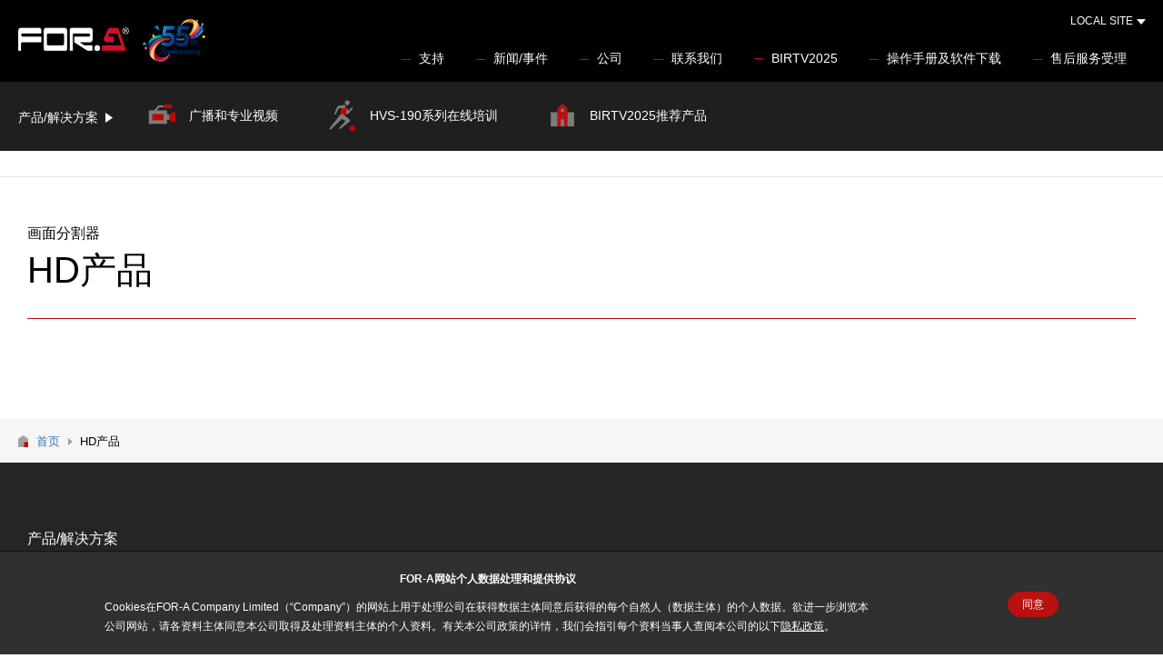

--- FILE ---
content_type: text/html; charset=utf-8
request_url: http://www.for-a.com.cn/index.php?c=category&id=145
body_size: 6892
content:
<!DOCTYPE html>
<html lang="en">
	<head>
	<meta charset="UTF-8">
	<meta http-equiv="X-UA-Compatible" content="IE=edge,chrome=1">
	<meta name="format-detection" content="telephone=no">
	<meta name="viewport" content="width=device-width, initial-scale=1.0">
	<meta name="keywords" content="">
	<meta name="description" content="">
	<title>HD产品_画面分割器_体育和现场活动_产品/解决方案_产品中心_朋荣(北京)电子有限公司</title>
	<!-- <link rel="shortcut icon" href=""> -->
	<link rel="shortcut icon" href="http://www.for-a.cn/static/zpr/images/favicon.ico">
	<link rel="apple-touch-icon" href="http://www.for-a.cn/static/zpr/images/apple-touch-icon.png">
	<link href="http://www.for-a.cn/static/zpr/css/base.css" rel="stylesheet">
	<link href="http://www.for-a.cn/static/zpr/css/structure.css" rel="stylesheet">
	<link href="http://www.for-a.cn/static/zpr/css/page.css" rel="stylesheet">
</head>	<body id="PageHome" class="Page_Home">
		<div id="Wrapper">
			<!-- #头部 -->
<script>
	var _hmt = _hmt || [];
	(function() {
		var hm = document.createElement("script");
		hm.src = "https://hm.baidu.com/hm.js?6b1b6f26f10b13ff8dfc73db78db21d5";
		var s = document.getElementsByTagName("script")[0];
		s.parentNode.insertBefore(hm, s);
	})();
</script>
<div id="HeaderGlobalNavWrap">
	<header id="Header">
		<!-- *Logo -->
		<div class="Header_Logo"><a href="http://www.for-a.cn/">FOR-A</a></div>
		<!-- *SubNav -->
		<nav class="Header_SubNav">
			<!-- <div class="Header_Login"><a href="#ModalLogin" class="OpenModal">登录</a></div> -->
			<div class="Header_Search">
				<!--<a href="javascript:void(0);" id="BtnSearchBox" class="SP">搜索</a>-->
				<!--<nav class="SearchBox ClearFix" id="SearchBox">-->
				<!--	<form name="search" action="/index.php" method="get">-->
    <!--                    <input type="hidden" name="s" value="product">-->
    <!--                    <input type="hidden" name="c" value="search">-->
				<!--		<select name="catdir" id="catdir" class="SearchCate" style="float: left;">-->
				<!--			<option value="">全部</option>-->
				<!--			-->
				<!--			<option value="guangbohezhuanyeshipin">广播和专业视频</option>-->
				<!--			-->
				<!--			<option value="hvs190xlzxpxx">HVS-190系列在线培训</option>-->
				<!--			-->
				<!--			<option value="birtv2025tjcp">BIRTV2025推荐产品</option>-->
				<!--			-->
				<!--		</select>-->
				<!--		<input id="search_top" type="text" name="keyword" value="" autocomplete="off" placeholder="搜索" class="SearchTxt" style="float: left;">-->
				<!--		<input type="submit" value="搜索" class="SearchBtn" style="float: left;">-->
				<!--	</form>-->
					<div id="suggest"></div>
				</nav>
			</div>
			<div class="Header_LocalSite" style="right:8px;">
				<a href="javascript:void(0);" id="BtnLocalSite" style="font-family: Arial !important;">LOCAL SITE</a>
				<nav id="ListLocalSite">
					<ul>
													<li><a href="https://www.for-a.com/" alt="GLOBAL" style="font-family: Arial !important;">GLOBAL</a></li>
													<li><a href="https://www.for-a.co.jp/" alt="JAPAN" style="font-family: Arial !important;">JAPAN</a></li>
													<li><a href="http://www.for-a.co.kr/" alt="KOREA" style="font-family: Arial !important;">KOREA</a></li>
													<li><a href="https://www.for-a.co.in/" alt="INDIA" style="font-family: Arial !important;">INDIA</a></li>
											</ul>
				</nav>
			</div>
		</nav>
		<nav id="BtnOpenMenu">
			<a href="javascript:void(0);">
				<span class="HamburgerItem"></span>
				<span class="HamburgerItem"></span>
				<span class="HamburgerItem"></span>
				菜单
			</a>
		</nav>
	</header>
	<div id="GlobalNavWrap">
		<nav id="GlobalNavProducts">
			<ul id="main-menu2" class="sm">
								<li class="MdsPS">产品/解决方案</li>
												<li class="Level1 Menu1 has-mega-menu">
										<span class="Parent"><a href="javascript:void(0);" style="font-size:1.4rem;">广播和专业视频</a></span>
										<ul class="Level2 mega-menu">
						<li class="MegaMenuWrap">
							<!-- *Cate -->
							<div class="GlobalNavProducts_CateWrap CF">
								<div class="CateList">
																		<div class="CateListEach">
										<h2 class="Mds">12G-SDI 产品</h2>
										<ul class="CateListChild">
																						<li><a href="http://www.for-a.cn/index.php?c=category&id=8" style="background-image: url(http://www.for-a.cn/uploadfile/202103/e38887f7d37cce.png);">视频切换台</a></li>
																						<li><a href="http://www.for-a.cn/index.php?c=category&id=9" style="background-image: url(http://www.for-a.cn/uploadfile/202105/2a5228b8fb2838c.png);">多功能处理器</a></li>
																						<li><a href="http://www.for-a.cn/index.php?c=category&id=10" style="background-image: url(http://www.for-a.cn/uploadfile/202105/6e572348359f7a0.png);">矩阵</a></li>
																						<li><a href="http://www.for-a.cn/index.php?c=category&id=11" style="background-image: url(http://www.for-a.cn/uploadfile/202105/ca2d5dd805c7b4.png);">画面分割器</a></li>
																						<li><a href="http://www.for-a.cn/index.php?c=category&id=12" style="background-image: url(http://www.for-a.cn/uploadfile/202105/bac54156c6f3d4e.png);">视频服务器</a></li>
																						<li><a href="http://www.for-a.cn/index.php?c=category&id=13" style="background-image: url(http://www.for-a.cn/uploadfile/202105/114a5b059e83a7b.png);">实时回放系统</a></li>
																						<li><a href="http://www.for-a.cn/index.php?c=category&id=14" style="background-image: url(http://www.for-a.cn/uploadfile/202105/aa6213e1fbcb17f.png);">图形处理</a></li>
																						<li><a href="http://www.for-a.cn/index.php?c=category&id=15" style="background-image: url(http://www.for-a.cn/uploadfile/202105/6d09aaaa4b9f.png);">超高速摄像机</a></li>
																					</ul>
									</div>
																		<div class="CateListEach">
										<h2 class="Mds">IP 产品</h2>
										<ul class="CateListChild">
																						<li><a href="http://www.for-a.cn/index.php?c=category&id=26" style="background-image: url(http://www.for-a.cn/uploadfile/202105/de767e2aaed32cd.png);">远程制作产品</a></li>
																						<li><a href="http://www.for-a.cn/index.php?c=category&id=27" style="background-image: url(http://www.for-a.cn/uploadfile/202105/059a84b67848.png);">IP转换器</a></li>
																						<li><a href="http://www.for-a.cn/index.php?c=category&id=28" style="background-image: url(http://www.for-a.cn/uploadfile/202105/d756085119d9.png);">视频切换台</a></li>
																						<li><a href="http://www.for-a.cn/index.php?c=category&id=62" style="background-image: url(http://www.for-a.cn/uploadfile/202105/c8d3b6778e9b243.png);">画面分割器</a></li>
																						<li><a href="http://www.for-a.cn/index.php?c=category&id=63" style="background-image: url(http://www.for-a.cn/uploadfile/202105/3817da52269b0eb.png);">多功能处理器</a></li>
																						<li><a href="http://www.for-a.cn/index.php?c=category&id=64" style="background-image: url(http://www.for-a.cn/uploadfile/202105/3d758fd9c4ea388.png);">视频服务器</a></li>
																						<li><a href="http://www.for-a.cn/index.php?c=category&id=65" style="background-image: url(http://www.for-a.cn/uploadfile/202105/67ec7158e5c0f3a.png);">图形处理</a></li>
																					</ul>
									</div>
																		<div class="CateListEach">
										<h2 class="Mds">实时回放产品</h2>
										<ul class="CateListChild">
																						<li><a href="http://www.for-a.cn/index.php?c=category&id=178" style="background-image: url(http://www.for-a.cn/uploadfile/202303/df6cb3023978422.png);">Envivo Replay</a></li>
																					</ul>
									</div>
																		<div class="CateListEach">
										<h2 class="Mds">在线包装产品</h2>
										<ul class="CateListChild">
																						<li><a href="http://www.for-a.cn/index.php?c=category&id=179" style="background-image: url(http://www.for-a.cn/uploadfile/202303/237cc4c6452fb82.png);">ClassX</a></li>
																						<li><a href="http://www.for-a.cn/index.php?c=category&id=196" style="background-image: url(http://www.for-a.cn/uploadfile/202512/23814e93808831e.png);">viztrick AiDi</a></li>
																					</ul>
									</div>
																		<div class="CateListEach">
										<h2 class="Mds">8K 产品</h2>
										<ul class="CateListChild">
																						<li><a href="http://www.for-a.cn/index.php?c=category&id=69" style="background-image: url(http://www.for-a.cn/uploadfile/202105/b5dacc2e645447e.png);">8K处理器</a></li>
																					</ul>
									</div>
																		<div class="CateListEach">
										<h2 class="Mds">HDR/WCG产品</h2>
										<ul class="CateListChild">
																						<li><a href="http://www.for-a.cn/index.php?c=category&id=115" style="background-image: url(http://www.for-a.cn/uploadfile/202105/182b804689e5fd1.png);">视频切换台</a></li>
																						<li><a href="http://www.for-a.cn/index.php?c=category&id=116" style="background-image: url(http://www.for-a.cn/uploadfile/202105/4e45f6114c7f5.png);">画面分割器</a></li>
																						<li><a href="http://www.for-a.cn/index.php?c=category&id=117" style="background-image: url(http://www.for-a.cn/uploadfile/202105/e32d23f1835d.png);">多功能处理器</a></li>
																						<li><a href="http://www.for-a.cn/index.php?c=category&id=118" style="background-image: url(http://www.for-a.cn/uploadfile/202105/70a5614e234f581.png);">虚拟系统</a></li>
																					</ul>
									</div>
																		<div class="CateListEach">
										<h2 class="Mds">视频切换台</h2>
										<ul class="CateListChild">
																						<li><a href="http://www.for-a.cn/index.php?c=category&id=121" style="background-image: url(http://www.for-a.cn/uploadfile/202105/831d5ecd6d92379.png);">12G-SDI 产品</a></li>
																						<li><a href="http://www.for-a.cn/index.php?c=category&id=120" style="background-image: url(http://www.for-a.cn/uploadfile/202105/153d8fc8f90f74d.png);">4K/HD产品</a></li>
																					</ul>
									</div>
																		<div class="CateListEach">
										<h2 class="Mds">矩阵</h2>
										<ul class="CateListChild">
																						<li><a href="http://www.for-a.cn/index.php?c=category&id=123" style="background-image: url(http://www.for-a.cn/uploadfile/202105/785020040928c37.png);">12G-SDI 产品</a></li>
																						<li><a href="http://www.for-a.cn/index.php?c=category&id=124" style="background-image: url(http://www.for-a.cn/uploadfile/202105/6a555302be2c7fe.png);">8K/4K产品</a></li>
																					</ul>
									</div>
																		<div class="CateListEach">
										<h2 class="Mds">画面分割器</h2>
										<ul class="CateListChild">
																						<li><a href="http://www.for-a.cn/index.php?c=category&id=71" style="background-image: url(http://www.for-a.cn/uploadfile/202105/9be32f32f14cb19.png);">IP产品</a></li>
																						<li><a href="http://www.for-a.cn/index.php?c=category&id=72" style="background-image: url(http://www.for-a.cn/uploadfile/202105/89568bcce0800f9.png);">12G-SDI 产品</a></li>
																						<li><a href="http://www.for-a.cn/index.php?c=category&id=73" style="background-image: url(http://www.for-a.cn/uploadfile/202105/e9e553c086b856b.png);">4K产品</a></li>
																						<li><a href="http://www.for-a.cn/index.php?c=category&id=74" style="background-image: url(http://www.for-a.cn/uploadfile/202105/5633d520226253.png);">HD产品</a></li>
																					</ul>
									</div>
																		<div class="CateListEach">
										<h2 class="Mds">多功能处理器</h2>
										<ul class="CateListChild">
																						<li><a href="http://www.for-a.cn/index.php?c=category&id=77" style="background-image: url(http://www.for-a.cn/uploadfile/202105/4d6805aa15cf6ad.png);">帧同步器</a></li>
																						<li><a href="http://www.for-a.cn/index.php?c=category&id=78" style="background-image: url(http://www.for-a.cn/uploadfile/202105/300b0bfa62e7b45.png);">转换器</a></li>
																						<li><a href="http://www.for-a.cn/index.php?c=category&id=79" style="background-image: url(http://www.for-a.cn/uploadfile/202105/c61f3ebe538ca04.png);">色彩校正器</a></li>
																						<li><a href="http://www.for-a.cn/index.php?c=category&id=80" style="background-image: url(http://www.for-a.cn/uploadfile/202105/a2d9c9b03f996a6.png);">测试信号发生器/TC发生器/VANC调制解调器</a></li>
																						<li><a href="http://www.for-a.cn/index.php?c=category&id=81" style="background-image: url(http://www.for-a.cn/uploadfile/202105/aa8e5edc3c4781d.png);">倒换器</a></li>
																						<li><a href="http://www.for-a.cn/index.php?c=category&id=82" style="background-image: url(http://www.for-a.cn/uploadfile/202105/9c0a8fa9839356b.png);">延迟器</a></li>
																						<li><a href="http://www.for-a.cn/index.php?c=category&id=83" style="background-image: url(http://www.for-a.cn/uploadfile/202105/4051436a36f566d.png);">视频/音频分配器</a></li>
																					</ul>
									</div>
																		<div class="CateListEach">
										<h2 class="Mds">多功能机箱</h2>
										<ul class="CateListChild">
																						<li><a href="http://www.for-a.cn/index.php?c=category&id=85" style="background-image: url(http://www.for-a.cn/uploadfile/202105/60e163aecf4bbfe.png);">USF系列</a></li>
																						<li><a href="http://www.for-a.cn/index.php?c=category&id=86" style="background-image: url(http://www.for-a.cn/uploadfile/202105/2876f01497c3b77.png);">UFM系列</a></li>
																					</ul>
									</div>
																		<div class="CateListEach">
										<h2 class="Mds">图像处理</h2>
										<ul class="CateListChild">
																						<li><a href="http://www.for-a.cn/index.php?c=category&id=88" style="background-image: url(http://www.for-a.cn/uploadfile/202105/053f87bd5c42ba1.png);">稳定器</a></li>
																						<li><a href="http://www.for-a.cn/index.php?c=category&id=89" style="background-image: url(http://www.for-a.cn/uploadfile/202105/d410b47edd05f9b.png);">闪光/闪烁处理器</a></li>
																						<li><a href="http://www.for-a.cn/index.php?c=category&id=90" style="background-image: url(http://www.for-a.cn/uploadfile/202105/bc4e8fd190496c2.png);">4K-HD局部提取</a></li>
																					</ul>
									</div>
																		<div class="CateListEach">
										<h2 class="Mds">音频处理</h2>
										<ul class="CateListChild">
																						<li><a href="http://www.for-a.cn/index.php?c=category&id=92" style="background-image: url(http://www.for-a.cn/uploadfile/202105/7e1c64ed1e990.png);">多通道/分配器</a></li>
																						<li><a href="http://www.for-a.cn/index.php?c=category&id=93" style="background-image: url(http://www.for-a.cn/uploadfile/202105/00465b2d0b43d2.png);">音频转换器</a></li>
																					</ul>
									</div>
																		<div class="CateListEach">
										<h2 class="Mds">现场直播</h2>
										<ul class="CateListChild">
																						<li><a href="http://www.for-a.cn/index.php?c=category&id=95" style="background-image: url(http://www.for-a.cn/uploadfile/202105/d230c48aaf5b698.png);">实时回放系统</a></li>
																						<li><a href="http://www.for-a.cn/index.php?c=category&id=96" style="background-image: url(http://www.for-a.cn/uploadfile/202105/c13b961548c8ba3.png);">传输</a></li>
																					</ul>
									</div>
																		<div class="CateListEach">
										<h2 class="Mds">高速摄像机</h2>
										<ul class="CateListChild">
																						<li><a href="http://www.for-a.cn/index.php?c=category&id=110" style="background-image: url(http://www.for-a.cn/uploadfile/202105/6ea192a52f68.png);">4K 产品</a></li>
																						<li><a href="http://www.for-a.cn/index.php?c=category&id=111" style="background-image: url(http://www.for-a.cn/uploadfile/202105/6dd39d51dd76c14.png);">HD产品</a></li>
																					</ul>
									</div>
																		<div class="CateListEach">
										<h2 class="Mds">系统集成</h2>
										<ul class="CateListChild">
																						<li><a href="http://www.for-a.cn/index.php?c=category&id=113" style="background-image: url(http://www.for-a.cn/uploadfile/202105/42fc7882f5636ad.png);">控制软件</a></li>
																					</ul>
									</div>
																		<div class="CateListEach">
										<h2 class="Mds">产品选配件</h2>
										<ul class="CateListChild">
																						<li><a href="http://www.for-a.cn/index.php?c=category&id=191" style="background-image: url(http://www.for-a.cn/uploadfile/202505/e942a735b8f2912.png);">视频切换台选配件</a></li>
																						<li><a href="http://www.for-a.cn/index.php?c=category&id=192" style="background-image: url(http://www.for-a.cn/uploadfile/202505/746b5f49104306.png);">矩阵选配件</a></li>
																						<li><a href="http://www.for-a.cn/index.php?c=category&id=193" style="background-image: url(http://www.for-a.cn/uploadfile/202506/99df753ebcc7ff2.png);">处理器选配件</a></li>
																						<li><a href="http://www.for-a.cn/index.php?c=category&id=194" style="background-image: url(http://www.for-a.cn/uploadfile/202506/e26c5cfc2f22352.png);">画面分割器选配件</a></li>
																					</ul>
									</div>
																	</div>
							</div>
							
							<div class="GlobalNavProducts_NameWrap CF">
								<div class="SearchByNameList">
									<h2 class="Mds FW3"><span>产品指标</span></h2>
									<ul class="SearchByName">
																					<li><a href="/index.php?s=product&c=zb&id=3#SecA">A</a></li>
																						<li><a href="/index.php?s=product&c=zb&id=3#SecB">B</a></li>
																						<li><a href="/index.php?s=product&c=zb&id=3#SecC">C</a></li>
																						<li><a href="/index.php?s=product&c=zb&id=3#SecD">D</a></li>
																						<li><a href="/index.php?s=product&c=zb&id=3#SecE">E</a></li>
																						<li><a href="/index.php?s=product&c=zb&id=3#SecF">F</a></li>
																						<li><a href="/index.php?s=product&c=zb&id=3#SecG">G</a></li>
																						<li><a href="/index.php?s=product&c=zb&id=3#SecH">H</a></li>
																						<li><a href="/index.php?s=product&c=zb&id=3#SecI">I</a></li>
																						<li><a href="/index.php?s=product&c=zb&id=3#SecJ">J</a></li>
																						<li><span>K</span></li>
																						<li><a href="/index.php?s=product&c=zb&id=3#SecL">L</a></li>
																						<li><a href="/index.php?s=product&c=zb&id=3#SecM">M</a></li>
																						<li><span>N</span></li>
																						<li><span>O</span></li>
																						<li><span>P</span></li>
																						<li><a href="/index.php?s=product&c=zb&id=3#SecQ">Q</a></li>
																						<li><a href="/index.php?s=product&c=zb&id=3#SecR">R</a></li>
																						<li><a href="/index.php?s=product&c=zb&id=3#SecS">S</a></li>
																						<li><a href="/index.php?s=product&c=zb&id=3#SecT">T</a></li>
																						<li><a href="/index.php?s=product&c=zb&id=3#SecU">U</a></li>
																						<li><a href="/index.php?s=product&c=zb&id=3#SecV">V</a></li>
																						<li><span>W</span></li>
																						<li><span>X</span></li>
																						<li><span>Y</span></li>
																						<li><a href="/index.php?s=product&c=zb&id=3#SecZ">Z</a></li>
																				</ul>
								</div>
							</div>
							<div class="GlobalNavProducts_SearchWrap">
								<div class="SearchBoxUnit">
									<h2 class="Mds FW3"><span>关键字搜索</span></h2>
									<nav class="SearchBox2">
										<form name="search" action="/index.php" method="get">
					                        <input type="hidden" name="s" value="product">
					                        <input type="hidden" name="c" value="search">
											<input type="hidden" name="catdir" value="guangbohezhuanyeshipin" />
											<input type="text" name="keyword" value="" class="SearchTxt"><input type="submit" value="搜索" class="SearchBtn">
										</form>
									</nav>
								</div>
							</div>
							<a href="javascript:void(0);" class="BtnCloseMegaMenu PC">关闭</a>
						</li>
					</ul>
									</li>
								<li class="Level1 Menu2 has-mega-menu">
										<span class="Parent"><a href="http://www.for-a.cn/index.php?c=show&id=375" style="font-size:1.4rem;">HVS-190系列在线培训</a></span>
									</li>
								<li class="Level1 Menu3 has-mega-menu">
										<span class="Parent"><a href="http://www.for-a.cn/index.php?c=show&id=405" style="font-size:1.4rem;">BIRTV2025推荐产品</a></span>
									</li>
							</ul>
		</nav>

		<nav id="GlobalNavOthers">
			<ul id="main-menu" class="sm">
							<li class="Level1 Menu1">
					<span class="Parent"><a href="javascript:void(0);">支持</a></span>
											<ul class="Level2 " >
																							<li><a href="http://www.for-a.cn/index.php?s=product&c=mater">下载</a></li>
																<li><a href="http://www.for-a.cn/index.php?c=category&id=49">保证</a></li>
																					</ul>
									</li>
							<li class="Level1 Menu2">
					<span class="Parent"><a href="javascript:void(0);">新闻/事件</a></span>
											<ul class="Level2 " >
																							<li><a href="http://www.for-a.cn/index.php?c=category&id=50">新闻发布</a></li>
																<li><a href="http://www.for-a.cn/index.php?c=category&id=51">活动</a></li>
																<li><a href="http://www.for-a.cn/index.php?c=category&id=181">BIRTV2025</a></li>
																					</ul>
									</li>
							<li class="Level1 Menu3">
					<span class="Parent"><a href="javascript:void(0);">公司</a></span>
											<ul class="Level2 " >
																							<li><a href="http://www.for-a.cn/index.php?c=category&id=53">管理层寄语</a></li>
																<li><a href="http://www.for-a.cn/index.php?c=category&id=54">公司简介</a></li>
																<li><a href="http://www.for-a.cn/index.php?c=category&id=55">子公司</a></li>
																<li><a href="http://www.for-a.cn/index.php?c=category&id=56">制造方针</a></li>
																<li><a href="http://www.for-a.cn/index.php?c=category&id=57">环保</a></li>
																<li><a href="http://www.for-a.cn/index.php?c=category&id=58">FOR-A历史</a></li>
																					</ul>
									</li>
							<li class="Level1 Menu4">
					<span class="Parent"><a href="javascript:void(0);">联系我们</a></span>
											<ul class="Level2 " >
																							<li><a href="http://www.for-a.cn/index.php?c=category&id=137">联系我们</a></li>
																					</ul>
									</li>
							<li class="Level1 Menu5">
					<span class="Parent"><a href="http://www.for-a.cn/index.php?c=show&id=406">BIRTV2025</a></span>
									</li>
							<li class="Level1 Menu6">
					<span class="Parent"><a href="http://www.for-a.cn/index.php?c=category&id=174">操作手册及软件下载</a></span>
									</li>
							<li class="Level1 Menu7">
					<span class="Parent"><a href="http://www.for-a.cn/index.php?c=category&id=180">售后服务受理</a></span>
									</li>
						</ul>
		</nav>
	</div>
</div>			<div id="Stage">
				<nav id="LocalNavWrap">
					<p class="Mds FW_B"><span id="BtnOpenLocanNav">
									</nav>
				
				<div id="ContentsWrap">
					<main id="Contents" style="margin-top: 0px;">
						<div class="Wrap">
							<header class="PageTitle Width3">
								<p class="SubName">画面分割器</p>
								<h1 class="MdsH1">HD产品</h1>
							</header>
						</div>
						<div class="Wrap">
							<nav class="ProductsList Width3">
								<ul class="Col Col4_Col2">
																	</ul>
							</nav>
						</div>
					</main>
				</div>
				<!-- 面包屑 -->
				<nav class="BreadCrumb">
					<div class="BreadCrumbUnit">
						<ol>
							<li>
								<a href="http://www.for-a.cn/"><span>首页</span></a>
							</li>
							<li>
								<a href="http://www.for-a.com.cn/index.php?c=category&id=145"><span>HD产品</span></a>
							</li>
						</ol>
					</div>
				</nav>
				<div class="footerlast">
	<nav id="FooterNav">
		<div id="FooterNavUnit">
						<div class="CateUnit">
				<h2 class="Mds">产品/解决方案</h2>
				<ul class="Col Col3_Col1">
										<li><a href="/index.php?s=product&c=lb&id=3" class="Cate1">广播和专业视频</a></li>
										<li><a href="/index.php?s=product&c=lb&id=183" class="Cate2">HVS-190系列在线培训</a></li>
										<li><a href="/index.php?s=product&c=lb&id=195" class="Cate3">BIRTV2025推荐产品</a></li>
									</ul>
			</div>
						<div class="UnitWrap">
								<div class="Unit">
					<h2 class="Mds"><span class="BtnOpenClose"><a href="javascript:void(0);">支持</a></span></h2>
					<ul class="OpenCloseUnit">
																		<li><a href="http://www.for-a.cn/index.php?s=product&c=mater">下载</a></li>
												<li><a href="http://www.for-a.cn/index.php?c=category&id=49">保证</a></li>
																	</ul>
				</div>
								<div class="Unit">
					<h2 class="Mds"><span class="BtnOpenClose"><a href="javascript:void(0);">新闻/事件</a></span></h2>
					<ul class="OpenCloseUnit">
																		<li><a href="http://www.for-a.cn/index.php?c=category&id=50">新闻发布</a></li>
												<li><a href="http://www.for-a.cn/index.php?c=category&id=51">活动</a></li>
												<li><a href="http://www.for-a.cn/index.php?c=category&id=181">BIRTV2025</a></li>
																	</ul>
				</div>
								<div class="Unit">
					<h2 class="Mds"><span class="BtnOpenClose"><a href="javascript:void(0);">公司</a></span></h2>
					<ul class="OpenCloseUnit">
																		<li><a href="http://www.for-a.cn/index.php?c=category&id=53">管理层寄语</a></li>
												<li><a href="http://www.for-a.cn/index.php?c=category&id=54">公司简介</a></li>
												<li><a href="http://www.for-a.cn/index.php?c=category&id=55">子公司</a></li>
												<li><a href="http://www.for-a.cn/index.php?c=category&id=56">制造方针</a></li>
												<li><a href="http://www.for-a.cn/index.php?c=category&id=57">环保</a></li>
												<li><a href="http://www.for-a.cn/index.php?c=category&id=58">FOR-A历史</a></li>
																	</ul>
				</div>
								<div class="Unit">
					<h2 class="Mds"><span class="BtnOpenClose"><a href="javascript:void(0);">联系我们</a></span></h2>
					<ul class="OpenCloseUnit">
																		<li><a href="http://www.for-a.cn/index.php?c=category&id=137">联系我们</a></li>
																	</ul>
				</div>
							</div>
			<div class="SuvMenuWrap">
				<ul class="MenuUtility">
					<li><a href="/index.php?s=Agreement">隐私政策</a></li>
					<li><a href="/index.php?s=Agreement&amp;c=strategy">安全策略</a></li>
				</ul>
				<ul class="MenuSns">
					<li class="Mds">官方SNS</li>
					<li class="MenuFacebook"><a href="javascript:void(0);" target="_blank">Facebook</a></li>
					<li class="MenuTwitter"><a href="javascript:void(0);" target="_blank">Twitter</a></li>
					<li class="MenuLinkedin"><a href="javascript:void(0);" target="_blank">LinkedIn</a></li>
				</ul>
				<!-- <ul class="MenuMailNews">
					<li class="Mds">加入我们的邮件列表</li>
					<li class="BtnMailNews"><a href="javascript:void(0);" class="BtnM BtnColor1 AllowFwd">订阅</a></li>
				</ul> -->
			</div>
		</div>
	</nav>
	<footer id="Footer">
		<p class="Logo"><a href="http://www.for-a.cn/">中朋荣</a></p>
		<div class="Copyright"><p style="text-align: center;">版权所有©朋荣（北京）电子有限公司。<a href="https://beian.miit.gov.cn/#/Integrated/index" target="_self">京ICP备17074811号-1</a></p></div>
	</footer>

	<section class="ModalWindow mfp-hide" id="ModalLogin">
		<form id="DownPdf">
			<h2 class="Mds">文档下载</h2>
			<!-- <p class="Lead">登录您的帐户可以访问FOR-A的手册/文档下载。<br/>没有账户？<a href="javascript:void(0);" class="LinkFwd">在这里注册。</a></p> -->
			<div class="FormUnit">
				<p id="pf_login_error"></p>
				<p style="margin-bottom:15px;"><span>您的姓名 :</span> <input id="pf_name" type="text" name="data[ndxm]" value="" class="InputMail"></p>
				<p><span>联系方式 :</span> <input id="pf_email" type="text" name="data[lxfs]" value="" class="InputMail"></p>
			</div>
			<div class="BtnUnit">
				<span class="BtnTo"><a href="javascript:void(0);" class="BtnM BtnColor1 AlignC " onclick="DownPdf()">下载</a></span>
				<!-- <span class="BtnTo"><a id="pf_login" href="javascript:void(0);" class="BtnM BtnColor1 AlignC">下载</a></span> -->
				<span class="BtnCloseModal"><a href="javascript:void(0);" class="CloseModal BtnM BtnColor2 AlignC">关闭</a></span>
			</div>
		</form>
		<script>
			function DownPdf() {
				var url = $('#ModalLogin').data('url');
				$.ajax({
					type: "POST",
					dataType:"json",
					url: '/index.php?s=form&c=clxz&m=post',
					data: $('#DownPdf').serialize(),
					success: function(json) {
						alert(json.msg);
						if(json.code != 0){
							window.open(url);
						}
					}
				});
			}
		</script>
	</section>
	<!-- 返回顶部 -->
	<nav id="PageTop"><a href="#Wrapper"><img src="http://www.for-a.cn/static/zpr/picture/btn_pagetop.png" alt=""></a></nav>
	<style>
		.xieyi{width: 100%;height: 100%;position: fixed;top: 0;left: 0;z-index: 99999;}
		.xieyibj{width: 100%;height: 100%;position: fixed;top: 0;left: 0;background: rgba(0,0,0,0.6);}
		.xieyibox{width: 800px;height: 500px;border-radius: 4px;background: #fff;position: absolute;top: 50%;
			left: 50%;transform: translate(-50%,-50%);}
		.xieyititle{font-size: 18px;color: #333;text-align: center;padding: 12px 20px;border-bottom: 1px solid #eee;box-sizing: border-box;}
		.xieyicon{width: 100%;max-height: 500px;overflow-y: auto;padding: 12px 20px;box-sizing: border-box;}
		.xieyicon p{font-size: 14px;color: #333;font-weight: 400;margin-bottom: 10px;}
		.xieyicon p:last-child{margin-bottom: 0;}
		.xieyicon img{display: block;max-width: 100%;margin: 0 auto;}
		.xieyilast{width: 100%;border-top: 1px solid #eee;padding: 12px 20px;box-sizing: border-box;}
		.xieyilast a{display: block;width: 120px;border-radius: 4px;margin: 0 auto;font-size: 16px;color: #fff;background: #0196FF;
			height: 40px;line-height: 40px;text-align: center;}
		.xieyi.active .xieyibox{    top: auto;
			left: auto;
			bottom: 0;
			transform: translate(0, 0);
			right: 0;
			width: 300px;
			height: 184px;}
		.xieyi.active .xieyibox .xieyicon{min-height: 100px;
			max-height: 184px;}
		.addclose{width: 24px;height: 24px;background: url(http://www.for-a.cn/static/zpr/images/addclose.png) center no-repeat;position: absolute;top: 17px;right: 50px;
		cursor: pointer;}
		.addsx{width: 24px;height: 24px;background: url(http://www.for-a.cn/static/zpr/images/sx.png) center no-repeat;position: absolute;top: 17px;right: 18px;
		cursor: pointer;}
		.xyclose{width: 24px;height: 24px;background: url(http://www.for-a.cn/static/zpr/images/big.png) center no-repeat;position: absolute;top: 17px;right: 10px;
		cursor: pointer;display: none;}
		.xieyi.active .addsx{display: none;}
		.xieyi.active .xyclose{display: block;}
	</style>
		<style>
		@media screen and (max-width: 790px) {
			.xieyibox{width: 95%;}
		}
	</style>
</div>
<script src="http://www.for-a.cn/static/zpr/js/libs.js"></script>
<script src="http://www.for-a.cn/static/zpr/js/setting.js"></script>
<script src="http://www.for-a.cn/static/zpr/js/product_file.js" charset="utf-8"></script>
<script src="http://www.for-a.cn/static/zpr/js/suggest.js" charset="utf-8"></script>
<script src="http://www.for-a.cn/static/zpr/js/search.js" charset="utf-8"></script>
<script src="http://www.for-a.cn/static/zpr/js/jquery.cookiebar.js"></script>
<script src="http://www.for-a.cn/static/zpr/js/initialize.js"></script>
<script>
	$(".addsx").click(function(){
		$(".xieyi").addClass("active");
	})
</script>			</div>
		</div>	
	</body>
</html>


--- FILE ---
content_type: text/css
request_url: http://www.for-a.cn/static/zpr/css/base.css
body_size: 3576
content:
@charset "UTF-8";

/*
回り込み
カラム
左右ボックス
リスト型メニュー
リスト各種
記述リスト
表組み
よくある質問
動画埋め込み
Googleマップ埋め込み
SNSシェアボタン
罫線
個別調整
リセット
ClearFix
*/



/* ■ 回り込み ==================================================================================== */

/* 左 */
.FloatL {
float: left;
margin-top: 5px;
margin-right: 15px;
margin-bottom: 10px;
}

/* 右 */
.FloatR {
float: right;
margin-top: 5px;
margin-left: 15px;
margin-bottom: 10px;
}



/* ■ カラム（Col） ==================================================================================== */

.Col {
display: flex;
flex-wrap: wrap;
}

.Col li a {
display: block;
}



/* ■ 左右ボックス ==================================================================================== */

.LRBox {
}

@media only screen and (max-width: 767px) {

}

@media print, screen and (min-width: 768px) {

	.LRBox .LBox {
	float: left;
	width: 50%;
	}
	
	.LRBox .RBox {
	float: right;
	width: 40%;
	}

}

@media print, screen and (min-width: 1090px) {

}



/* ■ リスト各種 ==================================================================================== */

/*
ディスク（ListDisc）
ディスク：小（ListDiscS）
米印（ListKome）
米印：小（ListKomeS）
連番（ListNum）
連番：小（ListNumS）
米印連番：小（ListKomeNumS）
*/

.ListDisc li,
.ListDiscS li,
.ListKome li,
.ListKomeS li,
.ListNum li,
.ListNumS li,
.ListKomeNumS li {
position: relative;
}

.ListDisc li:before,
.ListDiscS li:before,
.ListKome li:before,
.ListKomeS li:before,
.ListNum li:before,
.ListNumS li:before,
.ListKomeNumS li:before {
display: inline-block;
position: absolute;
font-family: '微软雅黑',"Lato",Sans-Serif;
}

.ListDisc.InlineB li,
.ListDiscS.InlineB li,
.ListKome.InlineB li,
.ListKomeS.InlineB li,
.ListNum.InlineB li,
.ListNumS.InlineB li,
.ListKomeNumS.InlineB li {
display: inline-block;
}

/* ディスク（ListDisc） */
.ListDisc li:before {
content: '';
}

/* ディスク：小（ListDiscS） */
.ListDiscS li:before {
content: '';
}

/* 米印（ListKome） */
.ListKome li:before {
content: '*';
}

/* 米印：小（ListKomeS） */
.ListKomeS li:before {
content: '*';
}

/* 連番（ListNum） */
.ListNum li:before {
content: counter(ListNum)".";
}

/* 連番：小（ListNumS） */
.ListNumS li:before {
content: counter(ListNum)".";
}

/* 米印連番：小（ListKomeNumS） */
.ListKomeNumS li:before {
content: "*"counter(ListNum);
}



/* ■ 記述リスト ==================================================================================== */

/* 左右 */
.DLHori {
margin-bottom: 15px;
}

.DLHori dl {
display: table;
width: 100%;
}

.DLHori dt,
.DLHori dd {
display: table-cell;
line-height: 1.8em;
vertical-align: top;
}

/* 上下 */
.DLVert {
margin-bottom: 15px;
}

.DLVert dt,
.DLVert dd {
margin: 0;
line-height: 1.8em;
}

/* テーブルスタイル */
.DLTable {
margin-bottom: 15px;
border-top: 1px solid #b8b8b8;
}

.DLTable dl {
display: table;
width: 100%;
border-collapse: collapse;
border-spacing: 0;
border-left: 1px solid #b8b8b8;
}

.DLTable dt,
.DLTable dd {
display: table-cell;
padding: 10px 15px;
border-right: 1px solid #b8b8b8;
border-bottom: 1px solid #b8b8b8;
line-height: 1.8em;
vertical-align: middle;
}

.DLTable dt {
width: 25%;
background: #f2f2f2;
}

.DLTable dd {
width: 75%;
}



/* ■ 表組み ==================================================================================== */

.Table1,
.Table2 {
width: 100%;
margin-bottom: 15px;
}

.Table1 th,
.Table2 th,
.Table1 td,
.Table2 td {
border: 1px solid #b8b8b8;
line-height: 1.8em;
}

.Table1 th,
.Table2 th {
background: #f2f2f2;
}

.Table1 td,
.Table2 td {
background: #fff;
}

/* Table1（項目：左） */
.Table1 th {
text-align: left;
}

.Table1 th {
/* width: 25%; */
}

/* Table2（項目：上） */
.Table2 th {
text-align: center;
}



/* ■ よくある質問 ==================================================================================== */

.FaqQ li {
position: relative;
padding-left: 30px;
counter-increment: ListNum;
}

.FaqQ.Over10 li {
padding-left: 35px;
}

.FaqQ li:before {
display: inline-block;
position: absolute;
left: 0;
top: 0;
content: "Q"counter(ListNum)".";
}

.FaqQA li {
position: relative;
padding-left: 30px;
line-height: 2.0em;
counter-increment: ListNum;
}

.FaqQA.Over10 li {
padding-left: 35px;
}

.FaqQA li:before {
display: inline-block;
position: absolute;
left: 0;
top: 0;
content: "Q"counter(ListNum)".";
}

.FaqQA .answer {
position: relative;
}

.FaqQA .answer:before {
display: inline-block;
position: absolute;
left: -20px;
top: 0;
content: "A.";
}

.FaqQA.Over10 .answer:before {
left: -25px;
}



/* ■ 動画埋め込み ==================================================================================== */

.MovieWrap {
position: relative;
margin-bottom: 20px;
padding-bottom: 56.25%;
overflow: hidden;
}

.MovieWrap iframe {
position: absolute;
top: 0;
left: 0;
width: 100%;
height: 100%;
}
.SectionMain p video{display: block;margin: 0 auto;}
/* ■ Googleマップ埋め込み ==================================================================================== */

.GoogleMapWrap {
position: relative;
padding-top: 50%;
}

.GoogleMap {
position: absolute;
width: 100%;
height: 100%;
top: 0;
}



/* ■ SNSシェアボタン ==================================================================================== */

/*
.SnsShare {
text-align: center;
}
*/

.SnsShare li {
display: inline;
margin-right: 5px;
}

/* 調整  */

/* Twitter */
/*
.twitter-share-button {
}
*/

/* Facebook */
.fb_iframe_widget {
display: inline-block !important;
}

.fb_iframe_widget > span {
vertical-align: baseline !important;
}

/* LINE */
.SnsShare li.Line img {
vertical-align: top;
}

/* Google＋ */
/*
.SnsShare #___plusone_0 {
width: 70px !important;
}
*/



/* ■ 罫線 ==================================================================================== */

hr { 
margin: 30px 0;
padding: 0;
border-style: solid;
border-width: 1px 0 0 0;
border-color: #ccc;
}



/* ■ 個別調整 ==================================================================================== */

/* 左・右・中央 寄せ */
.AlignL {
text-align: left !important;
}

.AlignC {
text-align: center !important;
}

.AlignR {
text-align: right !important;
}

/* ボーダー無し */
.NoBorder {
border: none !important;
}

/* 太字にしない */
.FWN {
font-weight: normal !important;
}

/* 横幅「%」指定 */
.W5 {
width: 5% !important;
}

.W10 {
width: 10% !important;
}

.W15 {
width: 15% !important;
}

.W20 {
width: 20% !important;
}

.W25 {
width: 25% !important;
}

.W30 {
width: 30% !important;
}

.W35 {
width: 35% !important;
}

.W40 {
width: 40% !important;
}

.W45 {
width: 45% !important;
}

.W50 {
width: 50% !important;
}

.W55 {
width: 55% !important;
}

.W60 {
width: 60% !important;
}

.W65 {
width: 65% !important;
}

.W70 {
width: 70% !important;
}

.W75 {
width: 75% !important;
}

.W80 {
width: 80% !important;
}

.W85 {
width: 85% !important;
}

.W90 {
width: 90% !important;
}

.W95 {
width: 95% !important;
}

.W100 {
width: 100% !important;
}

@media only screen and (max-width: 767px) {

	/* マージントップ調整 */
	.M0 {
	margin-top: 0 !important;
	}
	
	.M5 {
	margin-top: 5px !important;
	}
	
	.M10 {
	margin-top: 10px !important;
	}
	
	.M15 {
	margin-top: 15px !important;
	}
	
	.M20 {
	margin-top: 20px !important;
	}

}

@media print, screen and (min-width: 768px) {

	/* マージントップ調整 */
	.M0 {
	margin-top: 0 !important;
	}
	
	.M5 {
	margin-top: 5px !important;
	}
	
	.M10 {
	margin-top: 10px !important;
	}
	
	.M15 {
	margin-top: 15px !important;
	}
	
	.M20 {
	margin-top: 20px !important;
	}
	
	.M25 {
	margin-top: 25px !important;
	}
	
	.M30 {
	margin-top: 30px !important;
	}
	
	.M35 {
	margin-top: 35px !important;
	}
	
	.M40 {
	margin-top: 40px !important;
	}
	
	.M45 {
	margin-top: 45px !important;
	}
	
	.M50 {
	margin-top: 50px !important;
	}
	
	.M55 {
	margin-top: 55px !important;
	}
	
	.M60 {
	margin-top: 60px !important;
	}
	
	.M65 {
	margin-top: 65px !important;
	}
	
	.M70 {
	margin-top: 70px !important;
	}
	
	.M75 {
	margin-top: 75px !important;
	}
	
	.M80 {
	margin-top: 80px !important;
	}
	
	.M85 {
	margin-top: 85px !important;
	}
	
	.M90 {
	margin-top: 90px !important;
	}
	
	.M95 {
	margin-top: 95px !important;
	}
	
	.M100 {
	margin-top: 100px !important;
	}
	
	/* マージントップ ネガティブ */
	.NM5 {
	margin-top: -5px !important;
	}
	
	.NM10 {
	margin-top: -10px !important;
	}
	
	.NM15 {
	margin-top: -15px !important;
	}
	
	.NM20 {
	margin-top: -20px !important;
	}
	
	.NM25 {
	margin-top: -25px !important;
	}
	
	.NM30 {
	margin-top: -30px !important;
	}
	
	.NM35 {
	margin-top: -35px !important;
	}
	
	.NM40 {
	margin-top: -40px !important;
	}
	
	.NM45 {
	margin-top: -45px !important;
	}
	
	.NM50 {
	margin-top: -50px !important;
	}
	
	.NM55 {
	margin-top: -55px !important;
	}
	
	.NM60 {
	margin-top: -60px !important;
	}
	
	.NM65 {
	margin-top: -65px !important;
	}
	
	.NM70 {
	margin-top: -70px !important;
	}
	
	.NM75 {
	margin-top: -75px !important;
	}
	
	.NM80 {
	margin-top: -80px !important;
	}
	
	.NM85 {
	margin-top: -85px !important;
	}
	
	.NM90 {
	margin-top: -90px !important;
	}
	
	.NM95 {
	margin-top: -95px !important;
	}
	
	.NM100 {
	margin-top: -100px !important;
	}
	
	/* マージンボトム調整 */
	.MB0 {
	margin-bottom: 0 !important;
	}
	
	.MB5 {
	margin-bottom: 5px !important;
	}
	
	.MB10 {
	margin-bottom: 10px !important;
	}
	
	.MB15 {
	margin-bottom: 15px !important;
	}
	
	.MB20 {
	margin-bottom: 20px !important;
	}
	
	.MB25 {
	margin-bottom: 25px !important;
	}
	
	.MB30 {
	margin-bottom: 30px !important;
	}
	
	.MB35 {
	margin-bottom: 35px !important;
	}
	
	.MB40 {
	margin-bottom: 40px !important;
	}
	
	.MB45 {
	margin-bottom: 45px !important;
	}
	
	.MB50 {
	margin-bottom: 50px !important;
	}
	
	.MB55 {
	margin-bottom: 55px !important;
	}
	
	.MB60 {
	margin-bottom: 60px !important;
	}
	
	.MB65 {
	margin-bottom: 65px !important;
	}
	
	.MB70 {
	margin-bottom: 70px !important;
	}
	
	.MB75 {
	margin-bottom: 75px !important;
	}
	
	.MB80 {
	margin-bottom: 80px !important;
	}
	
	.MB85 {
	margin-bottom: 85px !important;
	}
	
	.MB90 {
	margin-bottom: 90px !important;
	}
	
	.MB95 {
	margin-bottom: 95px !important;
	}
	
	.MB100 {
	margin-bottom: 100px !important;
	}
	
	.MB110 {
	margin-bottom: 110px !important;
	}
	
	.MB120 {
	margin-bottom: 120px !important;
	}
	
	.MB130 {
	margin-bottom: 130px !important;
	}
	
	.MB140 {
	margin-bottom: 140px !important;
	}
	
	.MB150 {
	margin-bottom: 150px !important;
	}

}



/* ■ リセット ==================================================================================== */

body {
margin: 0;
padding: 0;
line-height: 1.0em;
-webkit-text-size-adjust: none;
}

h1,h2,h3,h4,h5,h6,p,th,td,dl,ul,ol,caption,blockquote,input,select,textarea,div {
margin: 0;
padding: 0;
font-size: 100%;
}

article,aside,canvas,details,figcaption,figure,footer,header,hgroup,main,menu,nav,section,summary {
display: block;
margin: 0;
padding: 0;
}

*, *:before, *:after {
-webkit-box-sizing: border-box;
-moz-box-sizing: border-box;
-o-box-sizing: border-box;
-ms-box-sizing: border-box;
box-sizing: border-box;
}

input,select,textarea {
margin: 0;
padding: 0;
box-sizing: border-box;
}

*:focus {
outline: none; 
}

img {
width: 100%;
height: auto;
border: none;
vertical-align: bottom;
}

@media print, screen and (min-width: 768px) {

	.PhotoIH {
	width: inherit;
	}

}

form {
margin: 0;
padding: 0;
}

li {
list-style-type: none;
}

table {
border-collapse: collapse;
border-spacing: 0;
}

blockquote {
margin: 0 0 0 30px;
}

small {
font-size: 86%;
line-height: 1.5em;
}

strong, em {
font-style: normal;
}

/* Chromeのオートコンプリートの背景色を消す */
@keyframes onAutoFillStart { from {} to {} }

input:-webkit-autofill {
animation-name: onAutoFillStart;
transition: background-color 50000s ease-in-out 0s;
}


/* ■ ClearFix ==================================================================================== */

.CF:after,
.ClearFix:after {
content: ""; 
display: block; 
clear: both;
}

#Header:after,
#HeaderUnit:after,
#Footer:after,
#GlobalNav:after,
#GlobalNavSP:after,
#MainMenu:after,
#News:after,
#Stage:after,
#PageTop:after,
#FooterNav:after,
#FooterNavUnit:after,
.SectionMain:after,
.SectionSub:after,
.SectionMainIn:after,
.SectionSubIn:after,
.IndexMenu:after,
.IndexMenu1:after,
.IndexMenu2:after,
.TabMenu:after,
.Col:after,
.LRBox:after,
.PageNation:after,
.FormAction:after {
content: ""; 
display: block; 
clear: both;
}


--- FILE ---
content_type: text/css
request_url: http://www.for-a.cn/static/zpr/css/page.css
body_size: 21624
content:
@charset "UTF-8";

/*
■ 汎用パーツ

■ ページタイトル

■ ローカルナビ_上
■ ローカルナビ_左

■ ページ内リンク（汎用）
■ ページ内リンク（製品ページ）
■ カテゴリーリスト
■ その他 メニューリスト

■ TOPページ

■ カテゴリ一覧
■ 製品一覧
■ 製品名一覧
■ ダウンロード
■ 検索窓

■ 製品詳細 共通
■ 製品詳細 コンテンツ
■ 製品詳細：スペシャル

■ 製品紹介動画

■ サポート：よくあるご質問
■ サポート：保守・サポートについて
■ サポート：Warranty Policy（英語版のみ）

■ ニュース一覧
■ ニュースリリース詳細
■ ニュース一覧：テキスト

■ 展示会情報

■ Where to Buy：TOP
■ Where to Buy：詳細

■ 活用事例：一覧
■ 活用事例：TOP
■ 活用事例：詳細

■ 会社情報：ごあいさつ
■ 会社情報：会社概要
■ 会社情報：事業体制
■ 会社情報：研究開発
■ 会社情報：国内・海外の拠点
■ 会社情報：環境への取り組み
■ 会社情報：関連会社紹介
■ 会社情報：朋栄のあゆみ
■ 会社情報：採用情報（英語版のみ）

■ 検索結果
■ 検索結果：サジェスト

■ よくあるご質問
■ 目次ページ

■ お問い合わせ一覧

■ メルマガ登録

■ プライバシーポリシー

■ 汎用ライブラリー

■ テンプレート移行なし：製品詳細
■ テンプレート移行なし：ニュース詳細
*/



/* ■ 汎用パーツ ==================================================================================== */

/*
種別アイコン
お問い合わせBOX
画像 ボーター付き
画像 実寸表示
リンクリスト
*/


/* 種別アイコン --------------------------------------------------- */

.ProductsIcon {
display: inline-block;
line-height: 1.0em;
color: #fff !important;
}

.IconNew {
background: #e84981;
}

.IconBTO {
background: #6ab594;
}

.IconDiscon {
background: #212121;
}

.IconImport {
background: #5e0042;
}

.IconPreliminary {
background: #000;
}

.IconLimitedStock {
background: #000;
}

/* 絶対値表示 */
.IconFixed {
position: absolute;
top: 10px;
right: 10px;
}

@media only screen and (max-width: 767px) {

	.ProductsIcon {
	padding: 5px 15px 4px 15px;
	font-size: 1.2rem;
	}

}

@media print, screen and (min-width: 768px) {

	.ProductsIcon {
	padding: 4px 15px 4px 15px;
	font-size: 1.5rem;
	}

}

@media print, screen and (min-width: 1090px) {

}


/* お問い合わせBOX --------------------------------------------------- */

@media only screen and (max-width: 767px) {

	.ContactBox {
	margin-top: 30px;
	}

	.ContactBox .BtnUnit {
	margin-top: 10px;
	}

}

@media print, screen and (min-width: 768px) {

	.ContactBox {
	margin-top: 50px;
	}

	.ContactBox .Lead1 {
	font-size: 1.8rem;	
	}

	.ContactBox .BtnUnit {
	margin-top: 10px;
	}

	.ContactBox .BtnUnit a {
	width: 200px;
	}


}

@media print, screen and (min-width: 1090px) {

}


/* 画像 ボーター付き --------------------------------------------------- */

.ImgBo {
border: 1px solid #d5d5d5;
}


/* 画像 実寸表示 --------------------------------------------------- */

@media print, screen and (min-width: 768px) {

	.ImgInh {
	width: inherit
	}

}


/* リンクリスト --------------------------------------------------- */

@media only screen and (max-width: 767px) {

	.LinkList li {
	margin-top: 10px;
	}

}

@media print, screen and (min-width: 768px) {

	.LinkList li {
	margin-top: 10px;
	}

}

@media print, screen and (min-width: 1090px) {

}



/* ■ ページタイトル ==================================================================================== */

@media only screen and (max-width: 767px) {

	.PageTitle {
	}

	.PageTitle .SubName {
	margin-bottom: 5px;
	font-size: 1.4rem;
	line-height: 1.4em;
	}

}

@media print, screen and (min-width: 768px) {

	.PageTitle {
	}

	.PageTitle .SubName {
	line-height: 1.5em;
	}

}

@media print, screen and (min-width: 1090px) {

}



/* ■ ページ内リンク（汎用） ==================================================================================== */

.InPageNavVers li {
border: 1px solid #d5d5d5;
}

.InPageNavVers li a {
display: block;
text-align: center;
}

@media only screen and (max-width: 767px) {

	.InPageNavVers li a {
	padding: 6px 10px;
	line-height: 1.5em;
	}

}

@media print, screen and (min-width: 768px) {

	.InPageNavVers li a {
	padding: 10px 10px;
	line-height: 1.5em;
	}

}

@media print, screen and (min-width: 1090px) {

}



/* ■ ページ内リンク（製品ページ） ==================================================================================== */

#InPageNavWrap {
width: 100%;
background: #fff;
}

#InPageNavWrap.Fixed {
position: fixed;
top: 0;
left: 0;
z-index: 10000;
}

/* 項目リンク */
#InPageNav li {
display: inline-block;
}

#InPageNav a {
border-right: 1px solid #d5d5d5;
color: #000;
}

#InPageNav a.Current {
color: #b91010;
}

/* 問い合わせ */
#InPageNavContact li {
display: inline-block;
}

@media only screen and (max-width: 767px) {

	#InPageNavWrap.NoContact {
	border-bottom: 1px solid #e9e9e9;
	}

	#InPageNavWrap.NoContact .Mds {
	margin-left: 15px;
	}

	/* 項目リンク */
	#InPageNav {
	width: 100%;
	padding: 8px 15px 8px 0;
	-webkit-overflow-scrolling: touch;
	overflow-x: scroll;
	white-space: nowrap;
	}

	/* 項目リンク */
	#InPageNav a {
	padding: 5px 15px;
	font-size: 1.4rem;
	}

	#InPageNavWrap.NoContact #InPageNav li:nth-child(2) a {
	padding-left: 5px;
	}

	/* 問い合わせ */
	#InPageNavContact {
	display: flex;
	justify-content: space-between;
	}

	#InPageNavContact li {
	width: 100%;
	}

	#InPageNavContact li:first-child {
	border-right: 1px solid #8d0e0e;
	}

	#InPageNavContact a {
	padding-left: 15px;
	border-radius: 0;
	font-size: 1.4rem;
	}

}

@media only screen and (max-width: 372px) {

	#InPageNavContact a {
	font-size: 1.2rem;
	}

}

@media print, screen and (min-width: 768px) {

	#InPageNavWrap {
	display: flex;
	align-items: center;
	padding: 14px 30px 14px 0;
	border-bottom: 1px solid #e9e9e9;
	}

	#InPageNavWrap.NoContact .Mds {
	margin-left: 20px;
	}

	/* 項目リンク */
	#InPageNav a {
	padding: 5px 20px;
	}

	#InPageNavWrap.NoContact #InPageNav li:nth-child(2) a {
	padding-left: 10px;
	}

	/* 問い合わせ */
	#InPageNavContact {
	margin-left: auto;
	white-space: nowrap;
	}

	#InPageNavContact li {
	margin-left: 10px;
	}

}

@media print, screen and (min-width: 1090px) {

	#InPageNavWrap {
	padding: 14px 20px 14px 0;
	}

	/* 項目リンク */
	#InPageNav a:hover {
	color: #b91010;
	opacity: 1;
	}

}



/* ■ ローカルナビ_上 ==================================================================================== */

#LocalNavWrap {
width: 100%;
background: #fff;
}

#LocalNavWrap.Fixed {
position: fixed;
top: 0;
left: 0;
z-index: 10000;
}

/* 項目リンク */
#LocalNav a {
color: #000;
}

@media only screen and (max-width: 767px) {

	#LocalNavWrap {
	width: 100%;
	border-bottom: 1px solid #e9e9e9;
	}

	/* 開閉ボタン */
	#BtnOpenLocanNav {
	display: block;
	position: relative;
	padding: 15px;
	}

	#BtnOpenLocanNav.Current {
	}

	/* プラスマイナス アイコン */
	#BtnOpenLocanNav:before,
	#BtnOpenLocanNav:after {
	display: block;
	position: absolute;
	top: 50%;
	right: 15px;
	width: 15px;
	height: 1px;
	background: #000;
	content: "";
	}
	
	#BtnOpenLocanNav:after {
	transform: rotate(90deg);
	}
	
	#BtnOpenLocanNav.Current:after {
	display: none;
	}

	/* 項目リンク */
	#LocalNav {
	display: none;
	position: fixed;
	z-index: 1000;
	left: 0;
    right: 0;
    bottom: 0;
	background: #fff;
	}

	#LocalNav ul {
	height: 100% !important;
    overflow: auto !important;
    -webkit-overflow-scrolling: touch !important;
	}

	#LocalNav a {
	display: block;
	position: relative;
	padding: 15px 15px;
	border-bottom: 1px solid #e9e9e9;
	}

	/* 矢印 アイコン */
	#LocalNav a:before,
	#LocalNav a:after {
	display: block;
	position: absolute;
	top: 50%;
	height: 1px;
	background: #000;
	content: "";
	}
	
	#LocalNav a:before {
	right: 14px;
	width: 8px;
	margin-top: -3px;
	transform: rotate(45deg);
	}
	
	#LocalNav a:after {
	right: 15px;
	width: 18px;
	}

}

@media print, screen and (min-width: 768px) {

	#LocalNavWrap {
	display: flex;
	align-items: center;
	padding: 14px 30px 14px 0;
	border-bottom: 1px solid #e9e9e9;
	}

	#LocalNavWrap .Mds {
	margin-left: 20px;
	padding-right: 20px;
	}

	/* 開閉ボタン */
	#BtnOpenLocanNav {
	pointer-events: none;
	}

	/* 項目リンク */
	#LocalNav {
	display: block !important;
	}

	#LocalNav li {
	display: inline-block;
	}

	#LocalNav a {
	padding: 5px 20px;
	border-right: 1px solid #d5d5d5;
	}

	#LocalNav li:nth-child(1) a {
	border-left: 1px solid #d5d5d5;
	}

	/* カレント */
	#LocalNav a.Current {
	color: #b91010;
	}

}

@media print, screen and (min-width: 1090px) {

	#LocalNavWrap {
	padding: 14px 20px 14px 0;
	}

	/* 項目リンク */
	#LocalNav a:hover {
	color: #b91010;
	opacity: 1;
	}

}



/* ■ ローカルナビ_左 ==================================================================================== */

#LocalNavWrap_L {
background: #fff;
}

/* 項目リンク */
#LocalNav_L a {
display: block;
color: #000;
}

@media only screen and (max-width: 767px) {

	#LocalNavWrap_L {
	width: 100%;
	border-bottom: 1px solid #e9e9e9;
	}

	#LocalNavWrap_L.Fixed {
	position: fixed;
	top: 0;
	left: 0;
	z-index: 10000;
	}

	/* 開閉ボタン */
	#BtnOpenLocanNav_L {
	display: block;
	position: relative;
	padding: 15px;
	}

	#BtnOpenLocanNav_L.Current {
	}

	/* プラスマイナス アイコン */
	#BtnOpenLocanNav_L:before,
	#BtnOpenLocanNav_L:after {
	display: block;
	position: absolute;
	top: 50%;
	right: 15px;
	width: 15px;
	height: 1px;
	background: #000;
	content: "";
	}
	
	#BtnOpenLocanNav_L:after {
	transform: rotate(90deg);
	}
	
	#BtnOpenLocanNav_L.Current:after {
	display: none;
	}

	/* 項目リンク */
	#LocalNav_L {
	display: none;
	position: fixed;
	left: 0;
	top: 111px;
    right: 0;
    bottom: 0;
	z-index: 10000;
	background: #fff;
	}

	#LocalNav_L ul {
	height: 100% !important;
    overflow: auto !important;
    -webkit-overflow-scrolling: touch !important;
	}

	#LocalNav_L a {
	display: block;
	position: relative;
	padding: 15px 15px;
	border-bottom: 1px solid #e9e9e9;
	}

	/* 矢印 アイコン */
	#LocalNav_L a:before,
	#LocalNav_L a:after {
	display: block;
	position: absolute;
	top: 50%;
	height: 1px;
	background: #000;
	content: "";
	}
	
	#LocalNav_L a:before {
	right: 14px;
	width: 8px;
	margin-top: -3px;
	transform: rotate(45deg);
	}
	
	#LocalNav_L a:after {
	right: 15px;
	width: 18px;
	}

	/* 子メニュー */
	#LocalNav_L .Level2 a {
	background: #f6f6f6;
	}

}

@media print, screen and (min-width: 768px) {

	#LocalNavWrap_L {
	border-top: 1px solid #b91010;
	}

	#LocalNavWrap_L .Mds {
	padding: 25px 0;
	border-bottom: 1px solid #d5d5d5;
	font-size: 2.0rem;
	line-height: 1.0em;
	font-weight: 500;
	}

	/* 開閉ボタン */
	#BtnOpenLocanNav_L {
	pointer-events: none;
	}

	/* 項目リンク */
	#LocalNav_L {
	display: block !important;
	}

	#LocalNav_L .Parent a {
	padding: 13px 13px;
	border-bottom: 1px solid #d5d5d5;
	line-height: 1.5em;
	}

	#LocalNav_L .Parent a.Current {
	color: #fff;
	background: #1f1f1f;
	}

	/* 子メニュー */
	#LocalNav_L .Level2 a {
	padding: 11px 11px;
	border-bottom: 1px solid #d5d5d5;
	font-size: 1.4rem;
	line-height: 1.5em;
	background: #f6f6f6;
	}

	#LocalNav_L .Level2 a.Current {
	color: #fff;
	background: #1f1f1f;
	}

}

@media print, screen and (min-width: 1090px) {

}



/* ■ カテゴリーリスト ==================================================================================== */

@media only screen and (max-width: 767px) {

	/* プラスマイナス アイコン */
	.CateListEach h2.Mds {
	display: block;
	position: relative;
	padding: 16px 0;
	border-top: 1px solid #b91010;
	cursor: pointer;
	}

	.CateList .CateListEach:last-of-type h2.Mds {
	border-bottom: 1px solid #b91010;
	}

	.CateList .CateListEach:last-of-type .BtnOpenClose.Current {
	border-bottom: none;
	}

	.CateListEach h2.Mds:before,
	.CateListEach h2.Mds:after {
	display: block;
	position: absolute;
	top: 50%;
	right: 15px;
	width: 15px;
	height: 1px;
	background: #000;
	content: "";
	}

	.CateListEach h2.Mds:after {
	transform: rotate(90deg);
	}

	.CateListEach h2.Mds.Current:after {
	display: none;
	}

	/* 子メニュー */
	.CateListEach .CateListChild {
	display: none;
	margin-bottom: 20px;
	}

	.CateListEach .CateListChild a {
	display: block;
	margin-bottom: 5px;
	padding: 18px 15px 18px 75px;
	font-size: 1.4rem;
	line-height: 1.4em;
	color: #000;
	background-color: #f6f6f6;
	background-repeat: no-repeat;
	background-position: 10px 50%;
	background-size: auto 50px;
	}

}

@media print, screen and (min-width: 768px) {

	.CateList {
	display: flex;
	flex-wrap: wrap;
	margin: 0 -1%;
	}

	.CateListEach {
	width: calc(49% - 1%);
	margin: 1.5% 1% 1%;
	}

	.CateListEach .BtnOpenClose {
	pointer-events: none;
	}

	.CateListEach h2.Mds {
	padding-top: 10px;
	border-top: 1px solid #b91010;
	font-size: 1.8rem;
	}

	/* 子メニュー */
	.CateListEach .CateListChild {
	display: block !important;
	margin-top: 10px;
	}

	.CateListEach .CateListChild li {
	float: left;
	width: 49.5%;
	margin-right: 1%;
	margin-bottom: 1%;
	}

	.CateListEach .CateListChild li:nth-child(2n) {
	margin-right: 0;
	}

	.CateListEach .CateListChild a {
	display: flex;
	align-items: center;
	padding: 10px 60px 10px 10px;
	font-size: 1.4rem;
	line-height: 1.4em;
	color: #000;
	background-color: #f6f6f6;
	background-repeat: no-repeat;
	background-position: 95% 50%;
	background-size: auto 40px;
	}

}

@media print, screen and (min-width: 1090px) {

	.CateListEach .CateListChild a {
	padding: 15px 74px 15px 10px;
	background-size: auto 60px;
	}

	.CateListEach .CateListChild a:hover {
	color: #b91010;
	opacity: 1;
	}

}



/* ■ その他 メニューリスト ==================================================================================== */

.OtherMenuList .OtherMenuListEach a {
display: block;
position: relative;
border: 1px solid #ccc;
background-repeat: no-repeat;
}

.OtherMenuList .OtherMenuListEach a:before,
.OtherMenuList .OtherMenuListEach a:after {
display: block;
position: absolute;
top: 50%;
height: 1px;
background: #000;
content: "";
}

.OtherMenuList .OtherMenuListEach a:before {
right: 14px;
width: 8px;
margin-top: -3px;
transform: rotate(45deg);
}

.OtherMenuList .OtherMenuListEach a:after {
right: 15px;
width: 18px;
}

@media only screen and (max-width: 767px) {

	.OtherMenuList .OtherMenuListEach {
	display: block !important;
	margin-top: 20px;
	}

	.OtherMenuList .OtherMenuListEach li {
	margin-bottom: 5px;
	}

	.OtherMenuList .OtherMenuListEach a {
	display: flex;
	align-items: center;
	height: 60px;
	padding: 0 20px 0 100px;
	color: #000;
	background-size: auto 60px !important;
	}

	.OtherMenuList .OtherMenuListEach a.NoThumb {
	height: 50px;
	padding: 0 20px 0 20px;
	font-size: 1.4rem;
	}

}

@media print, screen and (min-width: 768px) {

	.OtherMenuList .OtherMenuListEach {
	display: flex;
	flex-wrap: wrap;
	margin: 0 -1%;
	}

	.OtherMenuList .OtherMenuListEach li {
	width: calc(49% - 1%);
	margin: 1.5% 1% 1%;
	}

	.OtherMenuList .OtherMenuListEach a {
	display: flex;
	align-items: center;
	height: 60px;
	padding: 0 20px 0 110px;
	font-size: 1.8rem;
	color: #000;
	background-size: auto 60px !important;
	}

	.OtherMenuList .OtherMenuListEach a.NoThumb {
	height: 50px;
	padding: 0 20px 0 20px;
	font-size: 1.6rem;
	}

}

@media print, screen and (min-width: 1090px) {

	.OtherMenuList .OtherMenuListEach a {
	height: 80px;
	padding: 0 20px 0 140px;
	background-size: auto 80px !important;
	}

	.OtherMenuList .OtherMenuListEach a:hover {
	color: #b91010;
	opacity: 1;
	}

	.OtherMenuList .OtherMenuListEach a.NoThumb {
	min-height: 60px;
	}

}



/* ■ 製品から探す（A-Z） ==================================================================================== */

.SearchByNameList h2.Mds {
text-align: center;
}

.SearchByNameList h2.Mds span {
background: url(../images/icon_search.png) no-repeat;
}

.SearchByNameList .SearchByName {
display: flex !important;
flex-wrap: wrap;
}

.SearchByNameList .SearchByName a,
.SearchByNameList .SearchByName span {
display: block;
border: 1px solid #d5d5d5;
line-height: 1.0em;
font-weight: bold;
}

.SearchByNameList .SearchByName a {
color: #000;
}

.SearchByNameList .SearchByName span {
color: #d3d3d3;
}

/* 生産完了品 */
.SearchByNameList .LinkDiscon {
font-size: 1.4rem;
text-align: right;
}

@media only screen and (max-width: 767px) {

	.SearchByNameList h2.Mds {
	font-size: 1.9rem;
	}

	.SearchByNameList h2.Mds span {
	padding: 5px 0 5px 36px;
	background-position: 0 50%;
	background-size: 22px 21px;
	}

	.SearchByNameList .SearchByName {
	margin: 15px -1% 0 -1%;
	}

	.SearchByNameList .SearchByName li {
	width: calc(19% - 1%) !important;
	margin: 0 1% 2% !important;
	}

	.SearchByNameList .SearchByName li:nth-child(5n) {
	margin-right: 0 !important;
	}

	.SearchByNameList .SearchByName a,
	.SearchByNameList .SearchByName span {
	padding: 28% 0;
	font-size: 2.0rem;
	text-align: center;
	}

	/* 生産完了品 */
	.SearchByNameList .LinkDiscon {
	margin-top: -40px;
	}

}

@media print, screen and (min-width: 768px) {

	.SearchByNameList h2.Mds {
	font-size: 2.4rem;
	}

	.SearchByNameList h2.Mds span {
	padding: 5px 0 5px 50px;
	background-position: 0 50%;
	background-size: 32px 31px;
	}

	.SearchByNameList .SearchByName {
	margin-top: 30px;
	}

	.SearchByNameList .SearchByName li {
	width: 6.92307692307692%;
	margin-right: 0.83333333333334% !important;
	margin-bottom: 0.83333333333334% !important;
	}

	.SearchByNameList .SearchByName li:nth-child(13n) {
	margin-right: 0 !important;
	}

	.SearchByNameList .SearchByName a,
	.SearchByNameList .SearchByName span {
	padding: 28% 0;
	font-size: 2.2rem;
	text-align: center;
	}

}

@media print, screen and (min-width: 1090px) {

	.SearchByNameList .SearchByName a,
	.SearchByNameList .SearchByName span {
	padding: 35% 0;
	}

	.SearchByNameList .SearchByName a:hover {
	color: #b91010;
	opacity: 1;
	}

}



/* ■ 検索窓 ==================================================================================== */

/*
ヘッダー
ページ上
*/


/* ヘッダー --------------------------------------------------- */

.SearchBox .SearchCate,
.SearchBox .SearchTxt,
.SearchBox .SearchBtn {
border: none;
vertical-align: middle;
}

.SearchBox .SearchCate {
border-radius: 100vh 0 0 100vh;
vertical-align: middle;
color: #fff;
background: #b91010 url(../images/icon_selectbox.png) no-repeat;
appearance: none;
-moz-appearance: none;
-webkit-appearance: none;
cursor: pointer;
}

.SearchBox .SearchTxt {
border-radius: 0;
padding: 0 10px;
background: #f0f0f0;
}

.SearchBox .SearchBtn {
border-radius: 0 100vh 100vh 0;
text-indent: -9999px;
background: #f0f0f0 url(../images/icon_search.png) no-repeat;
cursor: pointer;
}

@media only screen and (max-width: 767px) {

	.SearchBox .SearchCate,
	.SearchBox .SearchTxt,
	.SearchBox .SearchBtn {
	height: 3em;
	line-height: 3em;
	}

	.SearchBox .SearchCate {
	width: 32%;
	padding-left: 15px;
	padding-right: 30px;
	background-position: 90% 50%;
	background-size: 15px auto;
	}

	.SearchBox .SearchTxt {
	width: 58%;
	}

	.SearchBox .SearchBtn {
	width: 10%;
	background-position: 0 50%;
	background-size: 20px auto;
	}

}

@media print, screen and (min-width: 768px) {

	.SearchBox .SearchCate,
	.SearchBox .SearchTxt,
	.SearchBox .SearchBtn {
	height: 26px;
	line-height: 26px;
	}

	.SearchBox .SearchCate {
	width: 80px;
	height: 26px;
	padding-left: 10px;
	padding-right: 20px;
	font-size: 74%;
	background-position: 64px 50%;
	background-size: 10px auto;
	}

	.SearchBox .SearchTxt {
	width: 130px;
	height: 26px;
	font-size: 74%;
	}
	
	.SearchBox .SearchBtn {
	width: 40px;
	background-position: 50% 50%;
	background-size: 16px auto;
	}

}

@media print, screen and (min-width: 1090px) {

}


/* ページ上 --------------------------------------------------- */

.SearchBoxUnit h2.Mds {
text-align: center;
}

.SearchBoxUnit h2.Mds span {
background: url(../images/icon_search.png) no-repeat;
}

.SearchBoxUnit .SearchBox2 .SearchTxt,
.SearchBoxUnit .SearchBox2 .SearchBtn {
vertical-align: middle;
}

.SearchBoxUnit .SearchBox2 .SearchTxt {
border: 1px solid #d5d5d5;
border-radius: 100vh 0 0 100vh;
padding: 0 10px;
background: #fff;
box-shadow: inset 1px 1px 1px 0px #ececec;
}

.SearchBoxUnit .SearchBox2 .SearchBtn {
border: none;
border-radius: 0 100vh 100vh 0;
letter-spacing: 0.2em;
color: #fff;
background: #b91010;
appearance: none;
-moz-appearance: none;
-webkit-appearance: none;
cursor: pointer;
}

@media only screen and (max-width: 767px) {

	.SearchBoxUnit h2.Mds {
	font-size: 1.9rem;
	}

	.SearchBoxUnit h2.Mds span {
	padding: 5px 0 5px 36px;
	background-position: 0 50%;
	background-size: 22px 21px;
	}

	.SearchBoxUnit .SearchBox2 {
	margin-top: 15px;
	}

	.SearchBoxUnit .SearchBox2 .SearchTxt,
	.SearchBoxUnit .SearchBox2 .SearchBtn {
	height: 3em;
	line-height: 3em;
	}

	.SearchBoxUnit .SearchBox2 .SearchTxt {
	width: 78%;
	padding-left: 15px;
	}

	.SearchBoxUnit .SearchBox2 .SearchBtn {
	width: 22%;
	}

}

@media print, screen and (min-width: 768px) {

	.SearchBoxUnit h2.Mds {
	font-size: 2.4rem;
	}

	.SearchBoxUnit h2.Mds span {
	padding: 5px 0 5px 50px;
	background-position: 0 50%;
	background-size: 32px 31px;
	}

	.SearchBoxUnit .SearchBox2 {
	margin-top: 30px;
	}

	.SearchBoxUnit .SearchBox2 .SearchTxt,
	.SearchBoxUnit .SearchBox2 .SearchBtn {
	height: 50px;
	line-height: 25px;
	}

	.SearchBoxUnit .SearchBox2 .SearchTxt {
	width: 80%;
	height: 50px;
	padding-left: 30px;
	}
	
	.SearchBoxUnit .SearchBox2 .SearchBtn {
	width: 20%;
	font-size: 1.8rem;
	}

}

@media print, screen and (min-width: 1090px) {

	.SearchBoxUnit .SearchBox2 .SearchTxt,
	.SearchBoxUnit .SearchBox2 .SearchBtn {
	height: 60px;
	line-height: 30px;
	}

	.SearchBoxUnit .SearchBox2 .SearchTxt {
	height: 60px;
	}
	
}



/* ■ TOPページ ==================================================================================== */

/*
キービジュアル
タブメニュー
ピックアップ
ニュース＆イベント
活用事例
*/


/* キービジュアル --------------------------------------------------- */

#TopKeyVisual {
position: relative;
width: 100%;
background-color: #333;	
}

/*
#TopKeyVisual:before {
position: absolute;
z-index: 100;
left: 0;
top: 0;
right: 0;
bottom: 0;
background-color: rgba(0,0,0,0.5);
content: '';
}
*/

/* テキスト要素（臨時） */
#TopKeyVisual .LeadUnit {
position: absolute;
text-align: center;
color: #fff;
}

#TopKeyVisual .LeadUnit .Lead1 {
font-weight: 500;
}

#TopKeyVisual .LeadUnit .Lead1_1,
#TopKeyVisual .LeadUnit .Lead1_2 {
display: inline-block;
}

@media only screen and (max-width: 767px) {

	#TopKeyVisual {
	height: 600px;
	background-image: url(../images/50th_bg_sp.jpg);
	background-repeat: no-repeat;
	background-position: 50% 100%;
	background-size: cover;
	}

	#TopKeyVisual #Movie {
	width: 100%;
	}

	/* テキスト要素（臨時） */
	#TopKeyVisual .LeadUnit {
	left: 50%;
	top: 8%;
	max-width: 300px;
	margin-left: -150px;
	}

	#TopKeyVisual .LeadUnit .Logo {
	margin-left: 10px;
	}

	#TopKeyVisual .LeadUnit .Logo img {
	width: 139px;
	}

	#TopKeyVisual .LeadUnit .Lead1 {
	margin-top: 30px;
	}

	#TopKeyVisual .LeadUnit .Lead1_1 {
	font-size: 1.5rem;
	}

	#TopKeyVisual .LeadUnit .Lead1_2 {
	margin-top: 10px;
	font-size: 1.7rem;
	}

	#TopKeyVisual .LeadUnit .Lead2 {
	margin-top: 20px;
	font-size: 1.2rem;
	}

	#TopKeyVisual .LeadUnit .BtnTo {
	margin-top: 30px;
	}

	#TopKeyVisual .LeadUnit .BtnTo a {
	width: 70%;
	}

}

@media print, screen and (min-width: 768px) {

	#TopKeyVisual {
	height: 700px;
/* 	margin-top: -75px; */
	background-image: url(../images/50th_bg_pc.jpg);
	background-repeat: no-repeat;
	background-position: 50% 100%;
	background-size: cover;
	}

	#TopKeyVisual #Movie {
	position: absolute;
	left: 0;
	top: 0;
	height: 100%;
	width: 100%;
	object-fit: fill;
	font-family: '微软雅黑','object-fit: cover;' /* IE対策 */
	}

	/* テキスト要素（臨時） */
	#TopKeyVisual .LeadUnit {
	left: 50%;
	top: 11%;
	max-width: 700px;
	margin-left: -350px;
	}

	#TopKeyVisual .LeadUnit .Logo {
	margin-left: 15px;
	}

	#TopKeyVisual .LeadUnit .Logo img {
	width: 193px;
	}

	#TopKeyVisual .LeadUnit .Lead1 {
	margin-top: 30px;
	}

	#TopKeyVisual .LeadUnit .Lead1_1 {
	font-size: 2.0rem;
	line-height: 1.6em;
	}

	#TopKeyVisual .LeadUnit .Lead1_2 {
	margin-top: 10px;
	font-size: 3.0rem;
	line-height: 1.6em;
	}

	#TopKeyVisual .LeadUnit .Lead2 {
	margin-top: 20px;
	}

	#TopKeyVisual .LeadUnit .BtnTo {
	margin-top: 40px;
	}

}

@media print, screen and (min-width: 1090px) {

	/* テキスト要素（臨時） */
	#TopKeyVisual .LeadUnit {
	top: 12%;
	max-width: 870px;
	margin-left: -435px;
	}

	#TopKeyVisual .LeadUnit .Lead1_2 {
	font-size: 4.0rem;
	}


}


/* タブメニュー --------------------------------------------------- */

#TabMenu {
position: relative;
z-index: 5000;
padding: 30px 0;
}

.TabMenuList {
display: flex;
flex-wrap: wrap;
}

.TabMenuList li {
width: 33.33333333%;
}

.TabMenuList a {
display: block;
position: relative;
border-right: 1px solid #861010;
text-align: center;
font-weight: 500;
color: #fff;
background: #b91010;
}

.TabMenuList li:last-child a {
border-right: none;
}

.TabMenuList a.Current {
color: #b91010;
background: #fff;
}

.TabMenuList a.Current:before {
position: absolute;
left: 0;
width: 100%;
background: #fff;
content: "";
}

.TabMenuList a:after {
position: absolute;
left: 0;
bottom: 0;
width: 100%;
background-image: linear-gradient( rgb(184, 16, 16), rgb(163, 14, 14) );
content: "";
}

.TabMenuList a.Current:after {
display: none;
}

.TabMenuList a span {
display: inline-block;
position: relative;
}

.TabMenuList a.Current span:after {
position: absolute;
left: 50%;
height: 1px;
background: #b91010;
content: "";
}

@media only screen and (max-width: 767px) {

	#TabMenu {
	margin-top: -53px;
	padding: 0 15px;
	}

	.TabMenuList a {
	height: 53px;
	padding-top: 12px;
	font-size: 1.1rem;
	line-height: 1.4em;
	}

	.TabMenuList li:last-child a {
	padding-top: 20px;
	}

	.TabMenuList a.Current:before {
	top: -5px;
	height: 5px;
	}

	.TabMenuList a:after {
	height: 10px;
	}

	.TabMenuList a.Current span:after {
	bottom: -13px;
	width: 48px;
	margin-left: -24px;
	}

	.TabMenuList li:last-child a.Current span:after {
	bottom: -19px;
	}

}

@media print, screen and (min-width: 768px) {

	#TabMenu {
	max-width: 1400px;
	margin: -60px auto 0 auto;
	padding: 0 30px;
	}

	.TabMenuList a {
	height: 60px;
	font-size: 1.7rem;
	line-height: 60px;
	}

	.TabMenuList a.Current:before {
	top: -10px;
	height: 10px;
	}

	.TabMenuList a:after {
	height: 20px;
	}

	.TabMenuList a.Current span:after {
	bottom: 0;
	width: 145px;
	margin-left: -72.5px;
	}

}

@media print, screen and (min-width: 1090px) {

	.TabMenuList a.Current:hover {
	opacity: 1;
	}

}


/* ピックアップ --------------------------------------------------- */

.TopPickup {
display: flex;
flex-wrap: wrap;
width: 100%;
}

.TopPickup a {
display: block;
}

.TopPickup .Photo {
/*background-image: -moz-linear-gradient( 128deg, rgb(40,40,40) 0%, rgb(90,90,90) 100%);*/
/*background-image: -webkit-linear-gradient( 128deg, rgb(40,40,40) 0%, rgb(90,90,90) 100%);*/
/*background-image: -ms-linear-gradient( 128deg, rgb(40,40,40) 0%, rgb(90,90,90) 100%);*/
}

.TopPickup .Photo img {
object-fit: cover;
font-family: '微软雅黑','object-fit: cover;' /* IE対策 */
}

.TopPickup li {
border-bottom: 1px solid #e3e3e3;
}

.TopPickup .LeadUnit {
border-right: 1px solid #e3e3e3;
}

.TopPickup .Lead1,
.TopPickup .Lead3 {
color: #000;
}

.TopPickup .Lead2 {
color: #b91010;
font-weight: 700;
}

.TabContent {
display: none;
}

.TabContent.Current {
display: block;
}

@media only screen and (max-width: 767px) {

	#TabContents {
	margin-top: 30px;
	}

	.TopPickup li {
	width: 50%;
	}

	.TopPickup .Photo {
	padding: 0 8%;
	}

	.TopPickup .Photo img {
	max-height: 200px;
	}

	.TopPickup .LeadUnit {
	padding: 15px 15px 30px 15px;
	}

	.TopPickup li:nth-child(2n) .LeadUnit {
	border-right: none;
	}

	.TopPickup .Lead1 {
	font-size: 1.2rem;
	line-height: 1.5em;
	}

	.TopPickup .Lead2 {
	margin-top: 4px;
	font-size: 2.0rem;
	line-height: 1.3em;
	}

	.TopPickup .Lead3 {
	margin-top: 10px;
	font-size: 1.3rem;
	line-height: 1.8em;
	}

}

@media print, screen and (min-width: 768px) {

	#TabContents {
	margin-top: 80px;
	}

	.TopPickup li {
	width: 33.33333333%;
	}

	.TopPickup .Photo {
	padding: 0 10%;
	}

	.TopPickup .Photo img {
	max-height: 280px;
	}

	.TopPickup .LeadUnit {
	padding: 4% 10% 10% 10%;
	}

	.TopPickup li:nth-child(3n) .LeadUnit {
	border-right: none;
	}

	.TopPickup .Lead1,
	.TopPickup .Lead2 {
	text-align: center;
	}

	.TopPickup .Lead1 {
	font-size: 1.4rem;
	line-height: 1.8em;
	}

	.TopPickup .Lead2 {
	margin-top: 4px;
	font-size: 2.8rem;
	line-height: 1.3em;
	}

	.TopPickup .Lead3 {
	margin-top: 15px;
	font-size: 1.5rem;
	line-height: 1.8em;
	}

}

@media print, screen and (min-width: 1090px) {

	.TopPickup .Photo img {
	max-height: 360px;
	}

	.TopPickup a:hover {
	opacity: 0.9;
	}

}


/* ニュース＆イベント --------------------------------------------------- */

.TopNewsList h2.Mds {
border-bottom: 1px solid #b91010;
text-align: center;
}

@media only screen and (max-width: 767px) {

	.TopNewsList {
	padding-top: 10px;
	padding-bottom: 40px;
	}

	.TopNewsList h2.Mds {
	margin-bottom: 10px;
	padding-bottom: 10px;
	font-size: 2.4rem;
	}

}

@media print, screen and (min-width: 768px) {

	.TopNewsList {
	padding-top: 40px;
	padding-bottom: 100px;
	}

	.TopNewsList h2.Mds {
	margin-bottom: 20px;
	padding-bottom: 30px;
	font-size: 3.2rem;
	}

}

@media print, screen and (min-width: 1090px) {

}


/* 活用事例 --------------------------------------------------- */

.TopCaseList h2.Mds {
border-bottom: 1px solid #b91010;
text-align: center;
}

@media only screen and (max-width: 767px) {

	.TopCaseList {
	padding-top: 20px;
	padding-bottom: 20px;
	}

	.TopCaseList h2.Mds {
	margin-bottom: 10px;
	padding-bottom: 10px;
	font-size: 2.4rem;
	}

}

@media print, screen and (min-width: 768px) {

	.TopCaseList {
	padding-top: 40px;
	padding-bottom: 100px;
	}

	.TopCaseList h2.Mds {
	margin-bottom: 20px;
	padding-bottom: 30px;
	font-size: 3.2rem;
	}

}

@media print, screen and (min-width: 1090px) {

}



/* ■ カテゴリ一覧 ==================================================================================== */

@media only screen and (max-width: 767px) {

	.SectionCateList {
	margin-top: 15px;
	}

}

@media print, screen and (min-width: 768px) {

	.SectionCateList .CateListEach {
	margin-top: 2.5%;
	}

	.SectionCateList .CateListEach h2.Mds {
	font-size: 2.0rem;
	}
}

@media print, screen and (min-width: 1090px) {

}



/* ■ 製品一覧 ==================================================================================== */

.ProductsList a {
display: block;
}

.ProductsList .Photo {
position: relative;
border: 1px solid #e9e9e9;
background-color: #fff;
}

.ProductsList .Lead1 {
color: #b91010;
}

.ProductsList .Lead3 {
color: #000;
}

.ProductsList .Lead2 {
font-weight: bold;
color: #b91010;
}

/* 輸入・取扱製品 */
#PageProducts_Import .PageTitle .OtherLogo img {
width: inherit;
}

@media only screen and (max-width: 767px) {

	.ProductsList {
	margin-top: 10px;
	}

	.ProductsList li {
	margin-top: 4%;
	}

	.ProductsList .Lead1 {
	margin-top: 10px;
	font-size: 1.0rem;
	line-height: 1.6em;
	}

	.ProductsList .Lead2 {
	margin-top: 2px;
	font-size: 1.7rem;
	line-height: 1.4em;
	}
	
	.ProductsList .Lead3 {
	margin-top: 4px;
	font-size: 1.3rem;
	line-height: 1.6em;
	}

	/* 輸入・取扱製品 */
	#PageProducts_Import .PageTitle .OtherLogo {
	margin-top: 15px;
	}

}

@media print, screen and (min-width: 768px) {

	.ProductsList {
	margin-top: 20px;
	}

	.ProductsList li {
	margin-top: 3%;
	}

	.ProductsList .Lead1 {
	margin-top: 15px;
	font-size: 1.3rem;
	line-height: 1.8em;
	}

	.ProductsList .Lead2 {
	margin-top: 0px;
	font-size: 2.2rem;
	line-height: 1.4em;
	}
	
	.ProductsList .Lead3 {
	margin-top: 7px;
	font-size: 1.5rem;
	line-height: 1.8em;
	}

	/* 輸入・取扱製品 */
	#PageProducts_Import .PageTitle .OtherLogo {
	margin-top: 20px;
	}

}

@media print, screen and (min-width: 1090px) {

	.ProductsList {
	margin-top: 30px;
	}


}



/* ■ 製品名一覧 ==================================================================================== */

.SecitonSearchByName h2.Mds {
border-bottom: 1px solid #d0d1cc;
}

.SecitonSearchByNameList .SubName {
color: #000;
}

/* 販売終了製品 */
.DisconNotice {
border: 1px dashed #d0d1cc;
}

.DisconNotice .DisconAlt a {
display: inline-block;
position: relative;
margin-right: 10px;
}

.DisconNotice .DisconAlt a:after {
display: inline-block;	
position: absolute;
right: -5px;
color: #000;
content: ",";
}

@media all and (-ms-high-contrast: none) {

	.DisconNotice .DisconAlt a:after {
	right: -18px;
	}

}

.DisconNotice .DisconAlt a:last-child:after {
display: none;	
}

@media only screen and (max-width: 767px) {

	.SecitonSearchByName {
	padding-top: 30px;
	}

	.SecitonSearchByName h2.Mds {
	padding-bottom: 5px;
	font-size: 2.2rem;
	}

	.SecitonSearchByNameList {
	margin-top: 15px;
	}

	.SecitonSearchByNameList li {
	margin-top: 10px;
	}

	.SecitonSearchByNameList .ProductName {
	display: block;
	}

	.SecitonSearchByNameList .SubName {
	display: block;
	font-size: 1.3rem;
	line-height: 1.3em;
	}

	/* 販売終了製品 */
	.Page_Discontinued .SecitonSearchByNameList li {
	margin-top: 15px;
	}

	.DisconNotice {
	margin-top: 10px;
	padding: 10px 14px;
	font-size: 1.4rem;
	}

	.DisconNotice .DisconSche span {
	display: block;
	}

	.DisconNotice .DisconAlt .Mds {
	display: block;
	}

}

@media print, screen and (min-width: 768px) {

	.SecitonSearchByName {
	padding: 20px 0;	
	}

	.SecitonSearchByName h2.Mds {
	padding-bottom: 15px;
	font-size: 2.6rem;	
	}

	.SecitonSearchByNameList {
	margin-top: 20px;
	}

	.SecitonSearchByNameList li {
	margin-top: 5px;
	}

	.SecitonSearchByNameList .ProductName {
	font-size: 1.7rem;
	}

	.SecitonSearchByNameList .SubName {
	display: inline-block;
	position: relative;
	margin-left: 7px;
	padding-left: 23px;
	font-size: 1.5rem;
	}

	.SecitonSearchByNameList .SubName:before {
	position: absolute;
	left: 0;
	top: 48%;
	width: 18px;
	height: 1px;
	background: #000;
	content: "";
	}

	/* 販売終了製品 */
	.Page_Discontinued .SecitonSearchByNameList li {
	margin-top: 30px;
	}

	.DisconNotice {
	margin-top: 10px;
	padding: 10px 15px;
	font-size: 1.5rem;
	}

	.DisconNotice .DisconSche span {
	margin-right: 12px;
	}

}

@media print, screen and (min-width: 1090px) {

	.SecitonSearchByName {
	padding: 40px 0;	
	}

	.SecitonSearchByNameList a.LinkFwd:hover {
	opacity: 1;
	}

	/* 販売終了製品 */
	.DisconNotice .DisconAlt a:hover {
	opacity: 1;
	}

}



/* ■ ダウンロード ==================================================================================== */

.SecitonDownload h2.Mds {
border-bottom: 1px solid #d0d1cc;
}

.SecitonDownloadList .SubName {
color: #000;
}

.SecitonDownloadList .EachPorduct {
border: 1px solid #d0d1cc;
}

.SecitonDownloadList .ProductName {
display: block;
position: relative;
color: #000;
}

.SecitonDownloadList .ProductName.Current {
background: #f6f6f6;
}

.SecitonDownloadList .ProductName.Current .SubName {
}

/* プラスマイナス アイコン */
.SecitonDownloadList .ProductName:before,
.SecitonDownloadList .ProductName:after {
display: block;
position: absolute;
top: 50%;
height: 1px;
background: #000;
content: "";
}

.SecitonDownloadList .ProductName:after {
transform: rotate(90deg);
}

.SecitonDownloadList .ProductName.Current:after {
display: none;
}

/* ダウンロード内容 */
.SecitonDownloadList .DownloadUnit {
display: none;
}

/* 製品ガイドブック */
.DownloadGuideBook a {
display: inline-block;
border: 1px solid #d0d1cc;
background-repeat: no-repeat;
}

@media only screen and (max-width: 767px) {

	.SecitonDownload {
	padding-top: 30px;
	}

	.SecitonDownload h2.Mds {
	padding-bottom: 5px;
	font-size: 2.2rem;
	}

	.SecitonDownloadList {
	margin-top: 15px;
	}

	.SecitonDownloadList .EachPorduct {
	margin-top: 10px;
	}

	.SecitonDownloadList .ProductName {
	padding: 6px 15px 10px 15px;
	font-size: 1.8rem;
	}

	.SecitonDownloadList .SubName {
	display: block;
	padding-right: 30px;
	font-size: 1.3rem;
	line-height: 1.3em;
	}

	/* プラスマイナス アイコン */
	.SecitonDownloadList .ProductName:before,
	.SecitonDownloadList .ProductName:after {
	right: 15px;
	width: 15px;
	}

	/* ダウンロード内容 */
	.SecitonDownloadList .DownloadUnit {
	padding: 0 15px 20px 15px;
	}

	.SecitonDownloadList .DownloadDoc {
	margin-top: 15px;
	}

	.SecitonDownloadList .DownloadPhoto {
	margin-top: 20px;
	}

	/* 製品ガイドブック */
	.DownloadGuideBook {
	margin-top: 30px;
	}

	.DownloadGuideBook a {
	width: 100%;
	margin-top: 5px;
	padding: 20px 20px 20px 75px;
	font-size: 1.4rem;
	line-height: 1.5em;
	background-size: 50px auto;
	background-position: 10px 50%;
	}

}

@media print, screen and (min-width: 768px) {

	.SecitonDownload {
	padding: 20px 0;	
	}

	.SecitonDownload h2.Mds {
	padding-bottom: 15px;
	font-size: 2.6rem;	
	}

	.SecitonDownloadList {
	margin-top: 20px;
	}

	.SecitonDownloadList .EachPorduct {
	margin-top: 10px;
	}

	.SecitonDownloadList .ProductName {
	padding: 20px 30px;
	font-size: 1.9rem;
	}

	.SecitonDownloadList .SubName {
	display: inline-block;
	position: relative;
	margin-left: 10px;
	padding-left: 25px;
	}

	.SecitonDownloadList .SubName:before {
	position: absolute;
	left: 0;
	top: 50%;
	width: 20px;
	height: 1px;
	background: #000;
	content: "";
	}

	/* プラスマイナス アイコン */
	.SecitonDownloadList .ProductName:before,
	.SecitonDownloadList .ProductName:after {
	right: 20px;
	width: 20px;
	}

	/* ダウンロード内容 */
	.SecitonDownloadList .DownloadUnit {
	padding: 0 30px 20px 30px;
	}

	.SecitonDownloadList .DownloadDoc {
	margin-top: 30px;
	}

	.SecitonDownloadList .DownloadPhoto {
	margin-top: 40px;
	}

	/* 製品ガイドブック */
	.DownloadGuideBook {
	margin-top: 40px;
	}

	.DownloadGuideBook a {
	margin-right: 8px;
	padding: 20px 20px 20px 75px;
	background-size: 50px auto;
	background-position: 10px 50%;
	}

}

@media print, screen and (min-width: 1090px) {

	.SecitonDownload {
	padding: 40px 0;	
	}

	.SecitonDownloadList a.ProductName:hover {
	background: #f6f6f6;
	opacity: 1;
	}

}



/* ■ 製品詳細 共通 ==================================================================================== */

/*
キービジュアル
ページ内リンク
活用事例
ダウンロード
お問い合わせ
関連製品
*/


/* キービジュアル --------------------------------------------------- */

#ProductsKeyVisualWrap {
width: 100%;
position: relative;
color: #fff;
background-repeat: no-repeat;
background-position: 50% 50%;
background-size: cover;
}

#ProductsKeyVisual {
display: flex;
flex-wrap: wrap;
}

#ProductsKeyVisual .OtherLogo img {
width: inherit;
}

@media only screen and (max-width: 767px) {

	#ProductsKeyVisualWrap {
	background-image: url(../images/texture_keyvisual_sp.png);
	}

	#ProductsKeyVisual {
	padding: 0 15px;
	}

	#ProductsKeyVisual .LeadUnit {
	order: 2;
	padding-bottom: 26px;
	}

	#ProductsKeyVisual .Photo {
	order: 1;
	padding: 100px 0 80px 0;
	}

	#ProductsKeyVisual .ProductsIcon {
	margin-bottom: 13px;
	}

	#ProductsKeyVisual .OtherLogo {
	margin-bottom: 10px;
	}

	#ProductsKeyVisual .OtherLogo img {
	height: 50px;
	}

	#ProductsKeyVisual .Lead1 {
	font-size: 1.3rem;
	line-height: 1.5em;
	}

	#ProductsKeyVisual .Lead2 {
	margin-top: 5px;
	font-size: 4.0rem;
	line-height: 1.1em;
	}

	#ProductsKeyVisual .Lead2 small {
	font-size: 2.0rem;
	}

	/* サイズ（小）画像なし */
	#ProductsKeyVisualWrap.ProductsKeyVisualWrap_S #ProductsKeyVisual .LeadUnit {
	padding-top: 15px;
	padding-bottom: 15px;
	}

	#ProductsKeyVisualWrap.ProductsKeyVisualWrap_S #ProductsKeyVisual .Lead1 {
	font-size: 2.0rem;
	line-height: 1.0em;
	}

	#ProductsKeyVisualWrap.ProductsKeyVisualWrap_S #ProductsKeyVisual .Lead2 {
	font-size: 2.8rem;
	}

}

@media print, screen and (min-width: 768px) {

	#ProductsKeyVisualWrap {
	height: 410px;
	background-image: url(../images/texture_keyvisual_pc.png);
	}

	#ProductsKeyVisual {
	align-items: center;
	max-width: 1280px;
	padding: 0 30px;
	height: 410px;
	margin: 0 auto;
	}

	#ProductsKeyVisual .LeadUnit {
	width: 40%;
	}

	#ProductsKeyVisual .Photo {
	width: 60%;
	padding-left: 50px;
	}

	#ProductsKeyVisual .ProductsIcon {
	margin-bottom: 10px;
	}

	#ProductsKeyVisual .OtherLogo {
	margin-bottom: 10px;
	}

	#ProductsKeyVisual .OtherLogo img {
	height: 60px;
	}

	#ProductsKeyVisual .Lead1 {
	font-size: 2.0rem;
	line-height: 1.5em;
	}

	#ProductsKeyVisual .Lead2 {
	margin-top: 10px;
	font-size: 6.6rem;
	line-height: 1.1em;
	}

	#ProductsKeyVisual .Lead2 small {
	font-size: 2.0rem;
	}

	/* サイズ（小） */
	#ProductsKeyVisualWrap.ProductsKeyVisualWrap_S {
	height: 130px;
	}

	#ProductsKeyVisualWrap.ProductsKeyVisualWrap_S #ProductsKeyVisual {
	max-width: 100%;
	height: 130px;
	}

	#ProductsKeyVisualWrap.ProductsKeyVisualWrap_S #ProductsKeyVisual .Lead1 {
	font-size: 2.5rem;
	line-height: 1.0em;
	}

	#ProductsKeyVisualWrap.ProductsKeyVisualWrap_S #ProductsKeyVisual .Lead2 {
	font-size: 4.0rem;
	}

}

@media print, screen and (min-width: 1090px) {

}


/* ダウンロード --------------------------------------------------- */

/* カタログ・資料 */
.DownloadDoc li {
display: table;
width: 100%;
border-bottom: 1px solid #d0d1cc;
}

.DownloadDoc li:first-child {
border-top: 1px solid #d0d1cc;
}

.DownloadDoc .Lead1,
.DownloadDoc .Btn {
display: table-cell;
vertical-align: middle;
}

.DownloadDoc .Lead1 {
word-break: break-all;
}

.DownloadDoc .Btn {
text-align: right;
}

.DownloadDoc .Lead1 a {
display: block;
background: url(../images/icon_pdf.png) no-repeat;
}

.DownloadDoc .Lead1 a.Locked {
color: #000;
background: url(../images/icon_pdf2.png) no-repeat;
pointer-events: none;
}

/* 高解像度画像 */
.DownloadPhotoList .DownloadPhotoCap {
word-wrap: break-word;
}

@media only screen and (max-width: 767px) {

	/* カタログ・資料 */
	.DownloadDoc {
	margin-top: 20px;
	}

	.DownloadDocList {
	margin-top: 10px;
	}

	.DownloadDoc .Lead1 a,
	.DownloadDoc .Lead1 a.Locked {
	padding: 18px 15px 18px 45px;
	font-size: 1.4rem;
	line-height: 1.7em;
	background-position: 10px 50%;
	background-size: 20px auto;
	}

	/* 高解像度画像 */
	.DownloadPhoto {
	margin-top: 30px;
	}

	.DownloadPhoto .BtnOpenClose {
	display: block;
	position: relative;
	padding-bottom: 10px;
	border-bottom: 1px solid #d5d5d5;
	}

	.DownloadPhoto .BtnOpenClose.Current {
	border-bottom: none;
	}

	.DownloadPhoto .BtnOpenClose:before,
	.DownloadPhoto .BtnOpenClose:after {
	display: block;
	position: absolute;
	top: 35%;
	right: 10px;
	width: 15px;
	height: 1px;
	background: #000;
	content: "";
	}

	.DownloadPhoto .BtnOpenClose:after {
	transform: rotate(90deg);
	}

	.DownloadPhoto .BtnOpenClose.Current:after {
	display: none;
	}

	.DownloadPhoto .OpenCloseUnit {
	display: none;
	}

	.DownloadPhotoList .DownloadPhotoCap {
	margin-top: 5px;
	font-size: 1.2rem;
	line-height: 1.6em;
	}

}

@media print, screen and (min-width: 768px) {

	/* カタログ・資料 */
	.DownloadDoc {
	margin-top: 30px;
	}

	.DownloadDocList {
	margin-top: 20px;
	}

	.DownloadDoc .Lead1 a,
	.DownloadDoc .Lead1 a.Locked {
	padding: 18px 60px 18px 50px;
	line-height: 1.8em;
	background-position: 10px 50%;
	background-size: 28px auto;
	}

	.DownloadDoc .Btn {
	padding-bottom: 4px;
	}

	/* 高解像度画像 */
	.DownloadPhoto {
	margin-top: 40px;
	}

	.DownloadPhotoList {
	margin-top: 20px;
	}

	.DownloadPhoto .BtnOpenClose {
	pointer-events: none;
	}

	.DownloadPhoto .OpenCloseUnit {
	display: block !important;
	}

	.DownloadPhotoList .DownloadPhotoCap {
	margin-top: 5px;
	font-size: 1.4rem;
	line-height: 1.6em;
	}

}

@media print, screen and (min-width: 1090px) {

	/* カタログ・資料 */
	.DownloadDoc {
	margin-top: 60px;
	}

	/* 高解像度画像 */
	.DownloadPhoto {
	margin-top: 50px;
	}

}


/* ダウンロード：高解像度画像 --------------------------------------------------- */

.DownloadPhoto a {
border: 1px solid #e9e9e9;
background-color: #fff;
}


/* お問い合わせ --------------------------------------------------- */

#ProductsContact {
border-top: 1px solid #d0d1cc;
}

.ContactList li {
text-align: center;
}

@media only screen and (max-width: 767px) {

	#ProductsContact {
	padding-top: 25px;
	padding-bottom: 35px;
	}

	.ContactList li:nth-child(2) {
	margin-top: 30px;
	padding-top: 20px;
	border-top: 1px solid #d0d1cc;
	}

	.ContactList .Lead1 {
	font-size: 1.8rem;
	line-height: 1.8em;
	}

	.ContactList .BtnTo {
	margin-top: 15px;
	}

}

@media print, screen and (min-width: 768px) {

	.ContactList {
	display: flex;
	flex-wrap: wrap;
	justify-content: center;
	}

	.ContactList li {
	width: 50%;
	padding: 0 2%;
	}

	.ContactList li:nth-child(2) {
	border-left: 1px solid #d0d1cc;
	}

	.ContactList .Lead1 {
	font-size: 2.2rem;
	line-height: 1.8em;
	}

	.ContactList .BtnTo {
	margin-top: 20px;
	}

	.ContactList .BtnTo a {
	width: 300px;
	}

}

@media print, screen and (min-width: 1090px) {

	.ContactList .BtnTo a {
	width: 340px;
	}

}


/* 関連製品 --------------------------------------------------- */

.RelatedList a {
display: block;
}

.RelatedList .Photo {
border: 1px solid #e9e9e9;
background-color: #fff;
}

.RelatedList .Lead1 {
font-weight: bold;
color: #b91010;
}

.RelatedList .Lead2 {
color: #000;
}

@media only screen and (max-width: 767px) {

	.RelatedList {
	margin-top: 10px;
	}

	.RelatedList li {
	margin-top: 4%;
	}

	.RelatedList .Lead1 {
	margin-top: 10px;
	font-size: 1.7rem;
	line-height: 1.4em;
	}
	
	.RelatedList .Lead2 {
	margin-top: 4px;
	font-size: 1.3rem;
	line-height: 1.6em;
	}

}

@media print, screen and (min-width: 768px) {

	.RelatedList {
	margin-top: 20px;
	}

	.RelatedList li {
	margin-top: 3%;
	}

	.RelatedList .Lead1 {
	margin-top: 15px;
	font-size: 2.2rem;
	line-height: 1.4em;
	}
	
	.RelatedList .Lead2 {
	margin-top: 7px;
	font-size: 1.5rem;
	line-height: 1.8em;
	}

}

@media print, screen and (min-width: 1090px) {

	.RelatedList {
	margin-top: 30px;
	}

}



/* ■ 製品詳細 コンテンツ ==================================================================================== */

@media only screen and (max-width: 767px) {

	.Page_ProductDetailNormal .Table1,
	.Page_ProductDetailNormal .Table2 {
	margin-top: 20px;
	}

}

@media print, screen and (min-width: 768px) {

	.Page_ProductDetailNormal .Table1,
	.Page_ProductDetailNormal .Table2 {
	margin-top: 30px;
	}

}

@media print, screen and (min-width: 1090px) {

}



/* ■ 製品詳細：スペシャル ==================================================================================== */

/*
共通
選ばれる理由
オプションカード 2カラム
次ページへのボタン
変則レイアウト
キービジュアル調整
*/


/* 共通 --------------------------------------------------- */

/* 見出しExtra */
.Page_ProductDetailSpecial .MdsExtra {
text-align: center;
}

.Page_ProductDetailSpecial .MdsExtra span {
display: inline-block;
border-bottom: 1px solid #d5d5d5;
}

@media only screen and (max-width: 767px) {

	.Page_ProductDetailSpecial .SectionMain .Table1 {
	margin-top: 20px;
	}

	.Page_ProductDetailSpecial .SectionMain .ListDisc {
	margin-top: 20px;
	}

	.Page_ProductDetailSpecial .SectionMain .ListKomeS {
	margin-top: 15px;
	}

	.Page_ProductDetailSpecial .SectionMain .BtnTo {
	margin-top: 30px;
	}

	/* 見出しExtra */
	.Page_ProductDetailSpecial .MdsExtra {
	font-size: 3.0rem;
	}

	.Page_ProductDetailSpecial .MdsL {
	font-size: 2.2rem;
	line-height: 1.5em;
	}

	/* フロート */
	.Page_ProductDetailSpecial .SectionWrap .FloatL,
	.Page_ProductDetailSpecial .SectionWrap .FloatR {
	float: none;
	margin: 0;
	margin-bottom: 15px;
	}

	.Page_ProductDetailSpecial .SectionWrap .FloatL,
	.Page_ProductDetailSpecial .SectionWrap .FloatR {
	width: 100% !important;
	}

}

@media print, screen and (min-width: 768px) {

	.Page_ProductDetailSpecial .SectionMain .Table1 {
	margin-top: 20px;
	}

	.Page_ProductDetailSpecial .SectionMain .ListDisc {
	margin-top: 30px;
	}

	.Page_ProductDetailSpecial .SectionMain .ListKomeS {
	margin-top: 15px;
	}

	.Page_ProductDetailSpecial .SectionMain .BtnTo {
	margin-top: 40px;
	}

	/* 見出しExtra */
	.Page_ProductDetailSpecial .MdsExtra {
	font-size: 4.0rem;
	}

	.Page_ProductDetailSpecial .MdsL {
	font-size: 3.2rem;
	}

	/* フロート */
	.Page_ProductDetailSpecial .SectionWrap .FloatL {
	margin-right: 30px;
	}

	.Page_ProductDetailSpecial .SectionWrap .FloatR {
	margin-left: 30px;
	}

}

@media print, screen and (min-width: 1090px) {

}


/* 選ばれる理由 --------------------------------------------------- */

.Page_ProductDetailSpecial .TypeReasons .Num {
font-weight: 400;
}

@media only screen and (max-width: 767px) {

	.Page_ProductDetailSpecial .TypeReasons .Num {
	margin-right: 5px;
	font-size: 3.6rem;
	}

	.Page_ProductDetailSpecial .TypeReasons .LinkTo {
	margin-top: 15px;
	}

}

@media print, screen and (min-width: 768px) {

	.Page_ProductDetailSpecial .TypeReasons .Num {
	margin-right: 15px;
	font-size: 5.0rem;
	}

	.Page_ProductDetailSpecial .TypeReasons .LinkTo {
	margin-top: 20px;
	}

}

@media print, screen and (min-width: 1090px) {

}


/* オプションカード 2カラム --------------------------------------------------- */

.Page_ProductDetailSpecial .OptionsCol .SectionSub {
border-top: 1px solid #d5d5d5;
}

.Page_ProductDetailSpecial .OptionsCol .ListDisc li,
.Page_ProductDetailSpecial .OptionsCol .ListKomeS li {
width: 100%;
margin-left: 0;
}

@media only screen and (max-width: 767px) {

	.Page_ProductDetailSpecial .OptionsCol .SectionSub {
	padding-top: 10px;
	}

}

@media print, screen and (min-width: 768px) {

	.Page_ProductDetailSpecial .OptionsCol .SectionSub {
	padding-top: 20px;
	}

}

@media print, screen and (min-width: 1090px) {

}


/* 次ページへのボタン --------------------------------------------------- */

@media only screen and (max-width: 767px) {

	.Page_ProductDetailSpecial .ToNext {
	margin-top: 15px;
	}

	.Page_ProductDetailSpecial .ToNext a {
	width: 240px;
	}

}

@media print, screen and (min-width: 768px) {

	.Page_ProductDetailSpecial .ToNext {
	margin-top: 30px;
	}

	.Page_ProductDetailSpecial .ToNext a {
	width: 240px;
	}

}

@media print, screen and (min-width: 1090px) {

}


/* 変則レイアウト --------------------------------------------------- */

@media only screen and (max-width: 767px) {

}

@media print, screen and (min-width: 768px) {

	/* 変則レイアウト1 */
	.Page_ProductDetailSpecial .ExtraLayout1 .RBox {
	width: 45%;
	padding-right: 5%;
	}

	.Page_ProductDetailSpecial .ExtraLayout1 .RBox .Lead {
	margin-top: 0;
	}

}

@media print, screen and (min-width: 1090px) {

}


/* キービジュアル調整 --------------------------------------------------- */

@media only screen and (max-width: 767px) {

}

@media print, screen and (min-width: 768px) {

	.Page_ProductDetailSpecial #ProductsKeyVisual .PhotoS img {
	width: 85%;
	}

}

@media print, screen and (min-width: 1090px) {

}



/* ■ 製品紹介動画 ==================================================================================== */

.Page_Movie .SectionMainIn {
border-top: 1px solid #e9e9e9;
}

.Page_Movie .MovieThumb {
border: 1px solid #e9e9e9;
}

.MovieListClose {
display: none;
}

/* Tutorial */
.MovieTutorialWrap {
border: 1px solid #d0d1cc;
}

.MovieTutorialWrap .MovieTutorialName {
display: block;
position: relative;
color: #000;
}

.MovieTutorialWrap .MovieTutorialName.Current {
background: #f6f6f6;
}

/* プラスマイナス アイコン */
.MovieTutorialWrap .MovieTutorialName:before,
.MovieTutorialWrap .MovieTutorialName:after {
display: block;
position: absolute;
top: 50%;
height: 1px;
background: #000;
content: "";
}

.MovieTutorialWrap .MovieTutorialName:after {
transform: rotate(90deg);
}

.MovieTutorialWrap .MovieTutorialName.Current:after {
display: none;
}

/* ポップアップ */
.MovieUnit .mfp-close {
position: absolute;
font-size: 4.0rem;
}

@media only screen and (max-width: 767px) {

	.Page_Movie .SectionMainIn {
	padding-top: 20px;
	}

	.MovieList li {
	margin-top: 15px;
	}

	.MovieList .Mds {
	margin-top: 5px;
	font-size: 1.3rem;
	line-height: 1.5em;
	}

	/* Tutorial */
	.MovieTutorial .MdsH2In {
	margin-bottom: 15px;
	}

	.MovieTutorialWrap {
	margin-top: 10px;
	border: 1px solid #d0d1cc;
	}

	.MovieTutorialWrap .MovieTutorialName {
	line-height: 1.5em;
	padding: 8px 45px 10px 15px;
	}

	.MovieTutorialWrap .MovieListClose {
	padding: 0 15px 15px 15px;;
	}

	/* プラスマイナス アイコン */
	.MovieTutorialWrap .MovieTutorialName:before,
	.MovieTutorialWrap .MovieTutorialName:after {
	right: 15px;
	width: 15px;
	}

	/* ポップアップ */
	.MovieUnit .mfp-close {
	top: -40px;
	right: 0;
	}

}

@media print, screen and (min-width: 768px) {

	.Page_Movie .SectionMainIn {
	padding-top: 20px;
	}

	.MovieList {
	margin-top: 10px;
	}

	.MovieList li {
	margin-top: 25px;
	}

	.MovieList .Mds {
	margin-top: 10px;
	font-size: 1.5rem;
	line-height: 1.5em;
	}

	/* Tutorial */
	.MovieTutorial .MdsH2In {
	margin-bottom: 20px;
	}

	.MovieTutorialWrap {
	margin-top: 10px;
	border: 1px solid #d0d1cc;
	}

	.MovieTutorialWrap .MovieTutorialName {
	font-size: 1.8rem;
	padding: 20px 30px;
	}

	.MovieTutorialWrap .MovieListClose {
	padding: 0 30px 20px 30px;
	}

	/* プラスマイナス アイコン */
	.MovieTutorialWrap .MovieTutorialName:before,
	.MovieTutorialWrap .MovieTutorialName:after {
	right: 20px;
	width: 20px;
	}

	/* ポップアップ */
	.MovieUnit {
	max-width: 90%;
	margin: 0 auto;
	}

	.MovieUnit .mfp-close {
	top: -40px;
	right: 5%;
	font-size: 4.0rem;
	}

}

@media print, screen and (min-width: 1090px) {

	/* Tutorial */
	.MovieTutorialWrap .MovieTutorialName:hover {
	background: #f6f6f6;
	opacity: 1;
	}

	/* ポップアップ */
	.MovieUnit {
	max-width: 70%;
	margin: 0 auto;
	}

	.MovieUnit .mfp-close {
	top: -40px;
	right: 15%;
	}

}

.Page_Movie .Wrap:nth-of-type(2) .SectionMainIn {
padding-top: 0;
border-top: none;
}



/* ■ サポート：よくあるご質問 ==================================================================================== */



/* ■ サポート：Warranty Policy（英語版のみ） ==================================================================================== */

@media only screen and (max-width: 767px) {

	.Page_SupportWarranty .Outline .MdsH2In {
	margin-bottom: 20px;
	}

	.Page_SupportWarranty .Outline .Lead,
	.Page_SupportWarranty .Outline .ListNum {
	margin-top: 15px;
	}

}

@media print, screen and (min-width: 768px) {

	.Page_SupportWarranty .Outline .MdsH2In {
	margin-bottom: 40px;
	text-align: center;
	}

	.Page_SupportWarranty .Outline .Lead,
	.Page_SupportWarranty .Outline .ListNum {
	margin-top: 20px;
	}

}

@media print, screen and (min-width: 1090px) {

}



/* ■ ニュース一覧 ==================================================================================== */

.NewsList .NewsListEach {
display: flex;
flex-wrap: wrap;
position: relative;
color: #000;
}

/* 矢印 アイコン */
.NewsListEach:before,
.NewsListEach:after {
display: block;
position: absolute;
top: 50%;
height: 1px;
background: #000;
content: "";
}

.NewsListEach:before {
right: 14px;
width: 8px;
margin-top: -3px;
transform: rotate(45deg);
}

.NewsListEach:after {
right: 15px;
width: 18px;
}

/* スタイル */
.NewsList li {
border-bottom: 1px solid #d5d5d5;
}

.NewsList .Photo img {
border: 1px solid #e9e9e9;
}

.NewsList .Cate,
.NewsList .Date {
display: inline-block;
line-height: 1.0em;
vertical-align: middle;
}

.NewsList .Cate {
border-radius: 50px;
text-align: center;
background: #e6e6e6;
}

.NewsList .Date {
color: #969696;
}

@media only screen and (max-width: 767px) {

	.NewsList {
	padding-top: 15px;
	}

	.NewsListEach {
	padding: 15px 50px 15px 0;
	}

	.NewsList .Photo {
	width: 30%;
	}

	.NewsList .LeadUnit {
	width: 70%;
	padding-left: 15px;
	}

	/* スタイル */
	.NewsList .Cate {
	width: 100px;
	margin-right: 10px;
	padding: 5px 0;
	font-size: 1.1rem;
	}

	.NewsList .Date {
	padding: 5px 0;
	font-size: 1.1rem;
	}

	.NewsList .Lead2 {
	margin-top: 5px;
	font-size: 1.3rem;
	line-height: 1.8em;
	}

}

@media print, screen and (min-width: 768px) {

	.NewsList {
	padding-top: 30px;
	}

	.NewsListEach {
	padding: 20px 50px 20px 0;
	}
	
	.NewsList .Photo {
	width: 20%;
	}

	.NewsList .LeadUnit {
	width: 80%;
	padding-left: 20px;
	}

	/* スタイル */
	.NewsList .Cate {
	width: 120px;
	padding: 5px 0;
	font-size: 1.3rem;
	}

	.NewsList .Date {
	margin-left: 10px;
	padding: 5px 0;
	font-size: 1.3rem;
	}

	.NewsList .Lead2 {
	margin-top: 10px;
	line-height: 1.8em;
	}

}

@media print, screen and (min-width: 1090px) {

}



/* ■ ニュースリリース詳細（WP） ==================================================================================== */

/* 日付 */
#NewsDetail .NewsDetailDate {
}

/* セクション */
#NewsDetail .SectionNewsDetail {
content: ""; 
display: block; 
clear: both;
}

/* 写真 */
#NewsDetail .SectionNewsDetail .FloatL img,
#NewsDetail .SectionNewsDetail .FloatR img {
margin-bottom: 10px;
}

#NewsDetail .SectionNewsDetail .Caption {
display: inline-block;
margin-bottom: 20px;
font-size: 1.4rem;
line-height: 1.8em;
}

@media only screen and (max-width: 767px) {

	/* メインリード */
	#NewsDetail .LeadMain {
	font-size: 1.8rem;
	line-height: 1.8em;
	}

	/* 日付 */
	#NewsDetail .NewsDetailDate {
	margin-top: 20px;
	font-size: 1.4rem;
	line-height: 1.8em;
	}

	/* セクション */
	#NewsDetail .SectionNewsDetail {
	margin-top: 30px;
	}

	/* 見出し */
	#NewsDetail .SectionNewsDetail h2 {
	font-size: 2.0rem;
	line-height: 1.6em;
	}

	#NewsDetail .SectionNewsDetail h3 {
	padding-bottom: 12px;
	font-size: 1.6rem;
	border-bottom: 1px solid #d5d5d5;
	}

	/* 本文 */
	#NewsDetail .SectionNewsDetail p,
	#NewsDetail .SectionNewsDetail .ListDisc {
	margin-top: 20px;
	}

	/* 写真：フロート */
	#NewsDetail .SectionNewsDetail .FloatL,
	#NewsDetail .SectionNewsDetail .FloatR {
	float: none;
	margin-left: 0;
	margin-right: 0;
	margin-bottom: 0;
	}

	/* お問い合わせ欄 */
	#NewsDetail .ContactBox {
	margin-top: 40px;
	}

}

@media print, screen and (min-width: 768px) {

	/* メインリード */
	#NewsDetail .LeadMain {
	font-size: 2.0rem;
	line-height: 1.8em;
	}

	/* 日付 */
	#NewsDetail .NewsDetailDate {
	margin-top: 40px;
	font-size: 1.5rem;
	line-height: 1.8em;
	}

	/* セクション */
	#NewsDetail .SectionNewsDetail {
	margin-top: 50px;
	}

	#NewsDetail .SectionNewsDetail h2 {
	font-size: 2.4rem;
	}

	#NewsDetail .SectionNewsDetail h3 {
	padding-bottom: 15px;
	font-size: 1.8rem;
	border-bottom: 1px solid #d5d5d5;
	}

	/* 本文 */
	#NewsDetail .SectionNewsDetail p,
	#NewsDetail .SectionNewsDetail .ListDisc {
	margin-top: 25px;
	}

	/* 写真：フロート */
	#NewsDetail .SectionNewsDetail .FloatL,
	#NewsDetail .SectionNewsDetail .FloatR {
	width: 40%;
	}

	#NewsDetail .SectionNewsDetail .PhotoS.FloatL,
	#NewsDetail .SectionNewsDetail .PhotoS.FloatR {
	width: 25%;
	}

	/* お問い合わせ欄 */
	#NewsDetail .ContactBox {
	margin-top: 80px;
	}

}

@media print, screen and (min-width: 1090px) {

}



/* ■ ニュース一覧：テキスト ==================================================================================== */

.NewsListTxt .MdsH2In {
border-bottom: 1px solid #d5d5d5;
}

@media only screen and (max-width: 767px) {

	.NewsListTxt {
	margin-top: 30px;
	}

	.NewsListTxt .MdsH2In {
	margin-bottom: 10px;
	padding-bottom: 10px;
	}

	.NewsListTxt dl,
	.NewsListTxt dt,
	.NewsListTxt dd {
	display: block;
	margin: 0;
	padding: 0;
	}

	.NewsListTxt dl {
	padding: 10px 0;
	}

	.NewsListTxt dt {
	padding-bottom: 5px;
	font-size: 1.4rem;
	}

	.NewsListTxt dd {
	line-height: 1.7em;
	}

}

@media print, screen and (min-width: 768px) {

	.NewsListTxt {
	margin-top: 50px;
	}

	.NewsListTxt .MdsH2In {
	margin-bottom: 15px;
	padding-bottom: 10px;
	}

	.NewsListTxt dt {
	width: 130px;
	}

}

@media print, screen and (min-width: 1090px) {

	.NewsListTxt dt {
	width: 140px;
	}

}



/* ■ 展示会情報 ==================================================================================== */

@media only screen and (max-width: 767px) {

	.EventsList {
	margin-top: 40px;
	}

	.EventsListEach {
	margin-top: 10px;
	}

	.EventsListEach .DLHori {
	margin-top: 15px;
	}

	.EventsListEach dt {
	width: 130px;
	}

}

@media print, screen and (min-width: 768px) {

	.EventsList {
	margin-top: 60px;
	}

	.EventsList .MdsH2In {
	padding-bottom: 15px;
	border-bottom: 1px solid #d5d5d5;
	}

	.EventsListEach {
	display: flex;
	flex-wrap: wrap;
	margin-top: 30px;
	}

	.EventsListEach .Photo {
	width: 25%;
	}

	.EventsListEach .DLHori {
	width: 75%;
	padding-left: 30px;
	}

	.EventsListEach dt {
	width: 130px;
	}

}

@media print, screen and (min-width: 1090px) {

}



/* ■ Where to Buy：TOP ==================================================================================== */

.Page_ResellersTop .MdsOffices {
font-weight: 400;
}

.Page_ResellersTop .MdsDealers {
line-height: 1.0em;
font-weight: 700;
background: #f6f6f6;
}

/* ドロップダウン */
.Page_ResellersTop .AreaSelect .Level2 {
display: none;
}

@media only screen and (max-width: 767px) {

	.Page_ResellersTop .KeyVisual {
	margin-top: 20px;
	}

	.Page_ResellersTop .LeadMain {
	margin-top: 15px;
	}

	.Page_ResellersTop .AreaSelect {
	margin-top: 15px;
	}

	.Page_ResellersTop .MdsOffices {
	font-size: 3.0rem;
	}

	.Page_ResellersTop .MdsDealers {
	margin-top: 30px;
	padding: 10px 15px;
	font-size: 2.0rem;
	}

	/* ドロップダウン */
	.Page_ResellersTop .AreaSelect #Level1,
	.Page_ResellersTop .AreaSelect .Level2 {
	width: 100%;
	}

	.Page_ResellersTop .AreaSelect .Level2 {
	margin-top: 10px;
	}

}

@media print, screen and (min-width: 768px) {

	.Page_ResellersTop .KeyVisual {
	margin-top: 20px;
	}

	.Page_ResellersTop .AreaSelect {
	margin-top: 30px;
	}

	.Page_ResellersTop .MdsOffices {
	font-size: 3.4rem;
	}

	.Page_ResellersTop .MdsDealers {
	margin-top: 50px;
	margin-bottom: 20px;
	padding: 10px 15px;
	font-size: 2.2rem;
	}

	/* ドロップダウン */
	.Page_ResellersTop .AreaSelect #Level1 {
	margin-right: 10px;
	}
	
}

@media print, screen and (min-width: 1090px) {

}




/* ■ Where to Buy：詳細 ==================================================================================== */

.Page_ResellersDetail .OfficeList .SectionSubIn:nth-of-type(1) {
padding-top: 0;
border-top: none;
}

.Page_ResellersDetail .MdsDealer {
line-height: 1.0em;
font-weight: 700;
background: #f6f6f6;
}

.Page_ResellersDetail .Dealerlist .MdsH2In {
font-weight: 400;
}

/* 国・州リスト */
.Page_ResellersDetail .StatesList li {
display: inline-block;
margin-right: 5px;
}

.Page_ResellersDetail .StatesList li:after {
content: ",";
}

.Page_ResellersDetail .StatesList li:last-child:after {
content: "";
}

@media only screen and (max-width: 767px) {

	.Page_ResellersDetail .MdsDealer {
	margin-top: 30px;
	padding: 10px 15px;
	font-size: 2.0rem;
	}

	.Page_ResellersDetail .Dealerlist .MdsH2In {
	font-size: 3.0rem;
	}

	/* 国・州リスト */
	.Page_ResellersDetail .StatesList {
	margin-top: 15px;
	}

}

@media print, screen and (min-width: 768px) {

	.Page_ResellersDetail .MdsDealer {
	margin-top: 50px;
	padding: 10px 15px;
	font-size: 2.2rem;
	}

	.Page_ResellersDetail .Dealerlist .MdsH2In {
	font-size: 3.4rem;
	}

	/* 国・州リスト */
	.Page_ResellersDetail .StatesList {
	margin-top: 20px;
	}

}

@media print, screen and (min-width: 1090px) {

}



/* ■ 活用事例：一覧 ==================================================================================== */

.CaseListEach {
display: table;
width: 100%;
border-bottom: 1px solid #d0d1cc;
}

.CaseListEach .Photo,
.CaseListEach .LeadUnit {
display: table-cell;
vertical-align: top;
}

.CaseListEach .Photo img {
border: 1px solid #d0d1cc;
}

.CaseListEach a {
display: block;
position: relative;
color: #000;
}

.CaseListEach a:before,
.CaseListEach a:after {
display: block;
position: absolute;
top: 50%;
height: 1px;
background: #000;
content: "";
}

.CaseListEach a:before {
right: 14px;
width: 8px;
margin-top: -3px;
transform: rotate(45deg);
}

.CaseListEach a:after {
right: 15px;
width: 18px;
}

/* PDF */
.CaseListEach.PDF a:before,
.CaseListEach.PDF a:after {
display: none;
}

.CaseListEach.PDF a {
background: url(../images/icon_pdf.png) no-repeat;
background-position: 98% 50%;
background-size: 24px auto;
}

@media only screen and (max-width: 767px) {

	.CaseList {
	margin-top: 20px;
	}

	.CaseListEach {
	margin-bottom: 15px;
	padding-bottom: 15px;
	}

	.CaseListEach .Photo {
	width: 27%;
	padding-top: 5px;
	}

	.CaseListEach .LeadUnit {
	width: 73%;
	padding-left: 4%;
	padding-right: 50px;
	}

	.CaseListEach .Lead1 {
	font-size: 1.1rem;
	}

	.CaseListEach .Lead2 {
	font-size: 1.8rem;
	line-height: 1.4em;
	}

	.CaseListEach .Lead3 {
	margin-top: 5px;
	font-size: 1.3rem;
	line-height: 1.6em;
	}

}

@media print, screen and (min-width: 768px) {

	.CaseList {
	margin-top: 30px;
	}

	.CaseListEach {
	margin-bottom: 20px;
	padding-bottom: 20px;
	}

	.CaseListEach .Photo {
	width: 18.5%;
	}

	.CaseListEach .LeadUnit {
	width: 81.5%;
	padding-left: 3%;
	padding-right: 100px;
	}

	.CaseListEach .Lead1 {
	font-size: 1.3rem;
	line-height: 1.0em;
	}

	.CaseListEach .Lead2 {
	margin-top: 5px;
	font-size: 2.0rem;
	line-height: 1.4em;
	}

	.CaseListEach .Lead3 {
	margin-top: 5px;
	font-size: 1.5rem;
	line-height: 1.6em;
	}

}

@media print, screen and (min-width: 1090px) {

	.CaseList {
	margin-top: 60px;
	}

	.CaseListEach {
	margin-bottom: 30px;
	padding-bottom: 30px;
	}

}



/* ■ 活用事例：TOP ==================================================================================== */



/* ■ 活用事例：詳細 ==================================================================================== */

.ShowcaseDetail .SectionSubIn.NoBorder {
padding-top: 0;
}

.ShowcaseDetail .Caption {
display: inline-block;
margin-top: 10px;
font-size: 1.4rem;
line-height: 1.8em;
}

.ShowcaseDetail .CreditUnit .SectionSubIn:nth-of-type(1) {
margin-top: 0;
padding-top: 0;
border: 0;
}

/* 活用事例一覧 */
.ShowcaseDetail .IndexShowcase .MdsH2In {
border-bottom: 1px solid #ccc;
}

@media only screen and (max-width: 767px) {

	.Page_ShowcaseDetail .PageTitle .MdsH1 {
	margin-bottom: 10%;
	}

	.ShowcaseDetail .Wrap {
	padding-top: 8%;
	padding-bottom: 8%;
	}

	.ShowcaseDetail .Wrap.Customer {
	margin-top: -1%;
	padding-top: 0;
	}

	.ShowcaseDetail .SectionMainIn {
	margin-top: 8%;
	}

	.ShowcaseDetail .Lead,
	.ShowcaseDetail .ListDisc,
	.ShowcaseDetail .ListKomeS {
	margin-top: 15px;
	}

	.ShowcaseDetail .Photo.FloatL,
	.ShowcaseDetail .Photo.FloatR {
	float: none;
	margin: 0;
	}

	.ShowcaseDetail .Photo.PhotoS.FloatL,
	.ShowcaseDetail .Photo.PhotoS.FloatR {
	margin-top: 15px;
	padding: 0 15%;
	}

	.ShowcaseDetail .Photo {
	margin-top: 15px;
	}

	/* PDFリンク */
	.ShowcaseDetail .LinkToPDF {
	margin-top: 30px;
	}

	/* 主な機材構成 */
	.ShowcaseDetail .EquipmentUnit .MdsH4In {
	margin-top: 15px;
	}

	/* 声 */
	.ShowcaseDetail .VoiceUnit .Lead1 {
	margin-top: 10px;
	font-size: 1.7rem;
	}

	.ShowcaseDetail .VoiceUnit .Lead2 {
	margin-top: 10px;
	font-size: 1.4rem;
	}

	/* 活用事例一覧 */
	.ShowcaseDetail .IndexShowcase {
	margin-top: 40px;
	}

	.ShowcaseDetail .IndexShowcase .MdsH2In {
	padding-bottom: 15px;
	}

	.ShowcaseDetail .IndexShowcase .CaseList {
	margin-top: 20px;
	}

}

@media print, screen and (min-width: 768px) {

	.Page_ShowcaseDetail .PageTitle .MdsH1 {
	margin-top: 5px;
	margin-bottom: 6%;
	line-height: 1.2em;
	}

	.ShowcaseDetail .Wrap {
	padding-top: 4%;
	padding-bottom: 4%;
	}

	.ShowcaseDetail .Wrap.Customer {
	margin-top: -1%;
	padding-top: 0;
	}

	.ShowcaseDetail .SectionMainIn {
	margin-top: 4%;
	}

	.ShowcaseDetail .Lead,
	.ShowcaseDetail .ListDisc,
	.ShowcaseDetail .ListKomeS,
	.ShowcaseDetail .Photo {
	margin-top: 20px;
	}

	.ShowcaseDetail .Photo.FloatL,
	.ShowcaseDetail .Photo.FloatR {
	width: 45%;
	}

	.ShowcaseDetail .Photo.PhotoS.FloatL,
	.ShowcaseDetail .Photo.PhotoS.FloatR {
	width: 35%;
	}

	.ShowcaseDetail .Photo.FloatR {
	padding-left: 30px;
	}

	/* PDFリンク */
	.ShowcaseDetail .LinkToPDF {
	margin-top: 50px;
	}

	/* 主な機材構成 */
	.ShowcaseDetail .EquipmentUnit .MdsH4In {
	margin-top: 30px;
	}

	/* 声 */
	.ShowcaseDetail .VoiceUnit {
	margin-top: 4% !important;
	padding: 30px;
	}

	.ShowcaseDetail .VoiceUnit .Photo {
	width: 30%;
	margin-top: 0;
	margin-bottom: 0;
	}

	.ShowcaseDetail .VoiceUnit .Lead1 {
	font-size: 1.8rem;
	}

	.ShowcaseDetail .VoiceUnit .Lead2 {
	margin-top: 10px;
	}

	/* 活用事例一覧 */
	.ShowcaseDetail .IndexShowcase .MdsH2In {
	padding-bottom: 30px;
	}

	.ShowcaseDetail .IndexShowcase .CaseList {
	margin-top: 30px;
	}

}

@media print, screen and (min-width: 1090px) {

}

.ShowcaseDetail .SectionMainIn:nth-of-type(1) {
margin-top: 0;
}



/* ■ 会社情報：ごあいさつ ==================================================================================== */

.Page_CorporateMessage .MessageUnit .Catch1 {
font-weight: 700;
}


@media only screen and (max-width: 767px) {

	.Page_CorporateMessage .MessageUnit {
	margin-top: 20px;
	}

	.Page_CorporateMessage .MessageUnit .Catch1 {
	line-height: 1.6em;
	}

	.Page_CorporateMessage .MessageUnit .Catch2 {
	margin-top: 10px;
	font-size: 2.0rem;
	line-height: 1.5em;
	}

	.Page_CorporateMessage .MessageUnit .Lead {
	margin-top: 15px;
	}

	.Page_CorporateMessage .PhotoUnit {
	margin-top: 20px;
	}

	.Page_CorporateMessage .MessageUnit .Caption {
	margin-top: 10px;
	font-size: 1.3rem;
	line-height: 1.8em;
	}

	/* ロゴマークに込めた想い */
	.Page_CorporateMessage .LogoUnit {
	margin-top: 40px;
	}

	.Page_CorporateMessage .LogoUnit .Photo.FloatL {
	float: none;
	margin: 0;
	text-align: center;
	}

	.Page_CorporateMessage .LogoUnit .Photo.FloatL img {
	width: 200px;
	}

	.Page_CorporateMessage .LogoUnit .Lead {
	margin-top: 15px;
	}

	/* テーマに込めた想い */
	.Page_CorporateMessage .ThemeUnit {
	margin-top: 40px;
	}

	.Page_CorporateMessage .ThemeUnit .Lead {
	margin-top: 15px;
	}

	/* 朋栄のあゆみ */
	.Page_CorporateMessage .HistoryUnit {
	margin-top: 50px;
	}

	.Page_CorporateMessage .HistoryUnit .MdsH2In {
	margin-bottom: 20px;
	padding: 6px 15px;
	}

}

@media print, screen and (min-width: 768px) {

	.Page_CorporateMessage .MessageUnit {
	margin-top: 40px;
	}

	.Page_CorporateMessage .MessageUnit .Catch1 {
	font-size: 1.8rem;
	line-height: 1.4em;
	}

	.Page_CorporateMessage .MessageUnit .Catch2 {
	margin-top: 10px;
	font-size: 2.6rem;
	line-height: 1.4em;
	}

	.Page_CorporateMessage .MessageUnit .Lead {
	margin-top: 20px;
	}

	.Page_CorporateMessage .MessageUnit .LBox {
	width: 60%;
	}

	.Page_CorporateMessage .MessageUnit .RBox {
	width: 35%;
	}

	.Page_CorporateMessage .MessageUnit .Caption {
	margin-top: 10px;
	font-size: 1.3rem;
	line-height: 1.8em;
	}

	/* ロゴマークに込めた想い */
	.Page_CorporateMessage .LogoUnit {
	margin-top: 70px;
	}

	.Page_CorporateMessage .LogoUnit .Photo {
	width: 20%;
	margin-right: 30px;
	}

	/* テーマに込めた想い */
	.Page_CorporateMessage .ThemeUnit {
	margin-top: 70px;
	}

	.Page_CorporateMessage .ThemeUnit .Photo {
	width: 50%;
	}

	.Page_CorporateMessage .ThemeUnit .Lead {
	margin-top: 20px;
	}

	/* 朋栄のあゆみ */
	.Page_CorporateMessage .HistoryUnit {
	margin-top: 70px;
	}

	.Page_CorporateMessage .HistoryUnit .MdsH2In {
	margin-bottom: 30px;
	padding: 6px 15px;
	}

}

@media print, screen and (min-width: 1090px) {

}



/* ■ 会社情報：会社概要 ==================================================================================== */

.Page_CorporateProfile .LinkTo {
margin-top: 10px;
}

/* 役員 */
.Page_CorporateProfile .ExectivesEach {
display: flex;
flex-wrap: wrap;
}

.Page_CorporateProfile .ExectivesEach span {
display: block;
}

@media only screen and (max-width: 767px) {

	.Page_CorporateProfile .DefList dl,
	.Page_CorporateProfile .DefList dt,
	.Page_CorporateProfile .DefList dd {
	display: block;
	}

	.Page_CorporateProfile .DefList dl {
	margin-bottom: 15px;
	padding-bottom: 15px;
	}

	.Page_CorporateProfile .DefList dt,
	.Page_CorporateProfile .DefList dd {
	width: 100%;
	margin: 0;
	padding: 0;
	}

	.Page_CorporateProfile .DefList dt {
	font-size: 1.7rem;
	}

	/* 役員 */
	.Page_CorporateProfile .Exectives .Lead1 {
	width: 45%;
	}

	.Page_CorporateProfile .Exectives .Lead2 {
	width: 55%;
	}

}

@media print, screen and (min-width: 768px) {

	.Page_CorporateProfile .DefList dt {
	width: 20%;
	}

	.Page_CorporateProfile .DefList dd {
	width: 80%;
	padding-left: 20px;
	}

	/* 役員 */
	.Page_CorporateProfile .Exectives .Lead1 {
	width: 30%;
	}

	.Page_CorporateProfile .Exectives .Lead2 {
	width: 70%;
	}

}

@media print, screen and (min-width: 1090px) {

	.Page_CorporateProfile .DefList dt {
	width: 18%;
	}

	.Page_CorporateProfile .DefList dd {
	width: 82%;
	}

	/* 役員 */
	.Page_CorporateProfile .Exectives .Lead1 {
	width: 20%;
	}

	.Page_CorporateProfile .Exectives .Lead2 {
	width: 80%;
	}

}



/* ■ 会社情報：事業体制 ==================================================================================== */

.Page_CorporateOverview .Allow {
background: url(../images/texture_allowbelow.png) no-repeat;
background-position: 50% 100%;
}

@media only screen and (max-width: 767px) {

	.Page_CorporateOverview .InPageNavVers {
	margin-top: 30px;
	}

	.Page_CorporateOverview .SectionMainIn.SectionEach {
	margin-top: 0;
	}

	.Page_CorporateOverview .Allow {
	padding-bottom: 65px;
	background-size: 150px auto;
	}

	.Page_CorporateOverview .SectionSubIn.Box1 {
	margin-top: 15px;
	padding: 15px 15px 30px 15px;
	}

	.Page_CorporateOverview .SectionSubIn.Box1 .Photo.FloatR {
	float: none;
	margin: 0 0 15px 0;
	}

	/* サブユニット */
	.Page_CorporateOverview .SubUnit li {
	margin-top: 20px;
	}

	.Page_CorporateOverview .SubUnit .Lead {
	margin-top: 10px;
	font-size: 1.4rem;
	line-height: 1.8em;
	}

	/* ボタン */
	.Page_CorporateOverview .BtnTo {
	margin-top: 20px;
	}

}

@media print, screen and (min-width: 768px) {

	.Page_CorporateOverview .InPageNavVers {
	margin-top: 50px;
	}

	.Page_CorporateOverview .SectionMainIn.SectionEach {
	margin-top: 0;
	}

	.Page_CorporateOverview .Allow {
	padding-bottom: 80px;
	}

	.Page_CorporateOverview .SectionSubIn.Box1 {
	margin-top: 20px;
	padding: 40px;
	}

	.Page_CorporateOverview .SectionSubIn.Box1 .Photo.FloatR {
	width: 40%;
	margin-left: 45px;
	}

	/* サブユニット */
	.Page_CorporateOverview .SubUnit {
	margin-top: 30px;
	}

	.Page_CorporateOverview .SubUnit.Col2_Col1 .Unit {
	display: table;
	}

	.Page_CorporateOverview .SubUnit.Col2_Col1 .Photo,
	.Page_CorporateOverview .SubUnit.Col2_Col1 .Lead {
	display: table-cell;
	width: 50%;
	vertical-align: top;
	}

	.Page_CorporateOverview .SubUnit.Col2_Col1 .Photo,
	.Page_CorporateOverview .SubUnit.Col2_Col1 .Lead {
	display: table-cell;
	width: 50%;
	vertical-align: top;
	}

	.Page_CorporateOverview .SubUnit.Col2_Col1 .Photo {
	padding-right: 20px;
	}

	.Page_CorporateOverview .SubUnit .Lead {
	font-size: 1.4rem;
	line-height: 1.8em;
	}

	.Page_CorporateOverview .SubUnit.Col3_Col1 .Lead {
	margin-top: 10px;
	}

	/* ボタン */
	.Page_CorporateOverview .BtnTo {
	margin-top: 30px;
	}

}

@media print, screen and (min-width: 1090px) {

}


/* ■ 会社情報：研究開発 ==================================================================================== */

@media only screen and (max-width: 767px) {

	.Page_CorporateOverview_RD .SectionEach {
	margin-top: 40px;
	}

	.Page_CorporateOverview_RD .SectionSubIn {
	margin-top: 15px;
	}

	.Page_CorporateOverview_RD .SectionSubIn .Photo.FloatR {
	float: none;
	margin: 0 0 15px 0;
	}

	.Page_CorporateOverview_RD .Lead2 {
	font-size: 1.5rem;
	line-height: 1.8em;
	}

	/* サブユニット */
	.Page_CorporateOverview_RD .SubUnit {
	margin-top: 15px;
	}

	.Page_CorporateOverview_RD .SubUnitEach {
	margin-top: 20px;
	}

	.Page_CorporateOverview_RD .SubUnitEach:nth-child(1) {
	margin-top: 10px;
	}

	.Page_CorporateOverview_RD .SubUnit .Mds {
	margin-top: 10px;
	font-size: 1.7rem;
	}

	.Page_CorporateOverview_RD .SubUnit .Lead {
	margin-top: 5px;
	font-size: 1.5rem;
	line-height: 1.8em;
	}

	.Page_CorporateOverview_RD .SubUnit .ListDiscS {
	margin-top: 5px;
	}

	/* ボタン */
	.Page_CorporateOverview_RD .BtnTo {
	margin-top: 30px;
	}

}

@media print, screen and (min-width: 768px) {

	.Page_CorporateOverview_RD .SectionMainIn.Box1 {
	padding: 40px;
	}

	.Page_CorporateOverview_RD .SectionEach {
	margin-top: 80px;
	}

	.Page_CorporateOverview_RD .SectionSubIn {
	margin-top: 20px;
	}

	.Page_CorporateOverview_RD .SectionSubIn .Photo.FloatR {
	padding-left: 20px;
	}

	/* サブユニット */
	.Page_CorporateOverview_RD .SubUnit {
	margin-top: 30px;
	}

	.Page_CorporateOverview_RD .SubUnit .Mds {
	margin-top: 15px;
	font-size: 1.8rem;
	}

	.Page_CorporateOverview_RD .SubUnit .Lead {
	margin-top: 10px;
	font-size: 1.5rem;
	line-height: 1.8em;
	}

	.Page_CorporateOverview_RD .SubUnit .ListDiscS {
	margin-top: 10px;
	}

	.Page_CorporateOverview_RD .SubUnit .ListDiscS li {
	width: 100%;
	}

	/* ボタン */
	.Page_CorporateOverview_RD .BtnTo {
	margin-top: 50px;
	}

}

@media print, screen and (min-width: 1090px) {

}



/* ■ 会社情報：システムインテグレーション ==================================================================================== */

@media only screen and (max-width: 767px) {

	.Page_CorporateOverview_SI .SubUnit2 {
	margin-top: 20px;
	}

	.Page_CorporateOverview_SI .Caption {
	margin-top: 10px;
	font-size: 1.4rem;
	line-height: 1.8em;
	}

	/* ボタン */
	.Page_CorporateOverview_SI .BtnTo {
	margin-top: 30px;
	}

}

@media print, screen and (min-width: 768px) {

	.Page_CorporateOverview_SI .SubUnitWrap {
	display: flex;
	flex-wrap: wrap;
	}

	.Page_CorporateOverview_SI .SubUnit1 {
	width: 60%;
	}

	.Page_CorporateOverview_SI .SubUnit2 {
	width: 40%;
	}

	.Page_CorporateOverview_SI .ListDisc {
	margin-top: 20px;
	}

	.Page_CorporateOverview_SI .Caption {
	margin-top: 10px;
	font-size: 1.4rem;
	line-height: 1.8em;
	}

	/* ボタン */
	.Page_CorporateOverview_SI .BtnTo {
	margin-top: 50px;
	}

}

@media print, screen and (min-width: 1090px) {

}




/* ■ 会社情報：国内・海外の拠点 ==================================================================================== */

@media only screen and (max-width: 767px) {

	.Page_CorporateNetwork .InPageNavVers {
	margin-top: 30px;
	}

	.Page_CorporateNetwork .AccessMap {
	margin-top: 8px;
	}

	.Page_CorporateNetwork .Notice {
	margin-top: 10px;
	font-size: 1.4rem;
	line-height: 1.8em;
	}

}

@media print, screen and (min-width: 768px) {

	.Page_CorporateNetwork .InPageNavVers {
	margin-top: 50px;
	}

	.Page_CorporateNetwork .AccessMap {
	margin-top: 8px;
	}

	.Page_CorporateNetwork .Notice {
	margin-top: 10px;
	font-size: 1.5rem;
	line-height: 1.8em;
	}

}

@media print, screen and (min-width: 1090px) {

}



/* ■ 会社情報：環境への取り組み ==================================================================================== */

@media only screen and (max-width: 767px) {

	.Page_CorporateEnvironmental .Photo1 {
	width: 40%;
	margin-left: 10px;
	}

}

@media print, screen and (min-width: 768px) {

	.Page_CorporateEnvironmental .Photo1 {
	width: 25%;
	margin-left: 30px;
	}

}

@media print, screen and (min-width: 1090px) {

}



/* ■ 会社情報：関連会社紹介 ==================================================================================== */

.Page_CorporateAssociated .DefList dl {
border: none;
margin: 0;
padding: 0;
}

@media only screen and (max-width: 767px) {

	.Page_CorporateAssociated .SectionSubIn {
	margin-top: 15px;
	padding-top: 15px;
	}

	.Page_CorporateAssociated .DefList {
	margin-top: 10px;
	font-size: 1.5rem;
	}

	.Page_CorporateAssociated .DefList dt,
	.Page_CorporateAssociated .DefList dd {
	margin: 0;
	padding: 2px 0;
	}

	.Page_CorporateAssociated .DefList dt {
	width: 18%;
	}

	.Page_CorporateAssociated .DefList dd {
	width: 82%;
	}

	.Page_CorporateAssociated .Photo {
	margin-bottom: 0;
	}

}

@media print, screen and (min-width: 768px) {

	.Page_CorporateAssociated .SectionSubIn {
	margin-top: 20px;
	padding-top: 20px;
	}

	.Page_CorporateAssociated .DefList {
	margin-top: 15px;
	}

	.Page_CorporateAssociated .DefList dt,
	.Page_CorporateAssociated .DefList dd {
	margin: 0;
	padding: 4px 0;
	}

	.Page_CorporateAssociated .DefList dt {
	width: 12%;
	}

	.Page_CorporateAssociated .DefList dd {
	width: 88%;
	}

}

@media print, screen and (min-width: 1090px) {

	.Page_CorporateAssociated .DefList dt {
	width: 8%;
	}

	.Page_CorporateAssociated .DefList dd {
	width: 92%;
	}

}



/* ■ 会社情報：朋栄のあゆみ ==================================================================================== */

.Page_CorporateHistory .TimeLine .Photo img {
width: 78px;
border: 1px solid #e9e9e9;
}

.Page_CorporateHistory .TimeLine .DLVert dl:after {
display: block;
content: ""; 
clear: both;
}

/* 製品ヒストリーバナー */
.BnrHistory a {
display: table;
width: 100%;
border: 1px solid #d5d5d5;
color: #000;
}

.BnrHistory a .Photo,
.BnrHistory a .LeadUnit {
display: table-cell;
vertical-align: middle;
}

.BnrHistory a .Lead1 span {
display: inline-block;
text-align: center;
vertical-align: middle;
color: #fff;
background: #000;
}
	
@media only screen and (max-width: 767px) {

	.Page_CorporateHistory .TimeLine {
	margin-top: 20px;
	}

	.Page_CorporateHistory .TimeLine .LBox,
	.Page_CorporateHistory .TimeLine .RBox {
	float: none;
	}

	.Page_CorporateHistory .TimeLine .LBox {
	margin-bottom: 20px;
	}

	.Page_CorporateHistory .TimeLine h2.Mds {
	margin-bottom: 15px;
	font-size: 2.4rem;
	line-height: 1.0em;
	}

	.Page_CorporateHistory .TimeLine .MdsCate {
	margin-bottom: 10px;
	padding: 10px 10px;
	font-size: 1.5rem;
	line-height: 1.0em;
	background: #f3f3f3;
	}

	.Page_CorporateHistory .TimeLine .DLVert dl {
	padding-bottom: 15px
	}

	.Page_CorporateHistory .TimeLine .DLVert dt {
	margin-bottom: 5px;
	padding-top: 5px;
	font-size: 1.4rem;
	line-height: 1.0em;
	}
	
	.Page_CorporateHistory .TimeLine .DLVert dd {
	font-size: 1.4rem;
	line-height: 1.6em;
	}

	.Page_CorporateHistory .TimeLine .DLVert .Photo {
	margin-top: 15px;
	}

	/* 製品ヒストリーバナー */
	.BnrHistory {
	margin-top: 20px;
	}

	.BnrHistory a {
	padding: 15px;
	}
	
	.BnrHistory a .Photo {
	width: 100px;
	}

	.BnrHistory a .LeadUnit {
	padding-left: 15px;
	}
	
	.BnrHistory a .Lead1 {
	font-size: 1.8rem;
	line-height: 1.7em;
	}
	
	.BnrHistory a .Lead1 span {
	display: block;
	width: 80px;
	height: 24px;
	font-size: 1.5rem;
	line-height: 24px;
	}
	
	.BnrHistory a .Lead2 {
	margin-top: 5px;
	font-size: 1.3rem;
	line-height: 1.6em;
	}

}

@media only screen and (max-width: 372px) {

	.BnrHistory a .Photo {
	width: 80px;
	}

	.BnrHistory a .Lead1 span {
	width: 40px;
	height: 28px;
	margin-right: 10px;
	margin-top: -5px;
	font-size: 1.3rem;
	line-height: 28px;
	}

	.BnrHistory a .Lead1 {
	font-size: 1.6rem;
	line-height: 1.7em;
	}

}

@media print, screen and (min-width: 768px) {

	.Page_CorporateHistory .TimeLineWrap {
	position: relative;
	margin-bottom: 60px;
	padding-bottom: 10px;
	background: url(../images/texture_timeline.png) no-repeat center bottom;
	}
	
	.Page_CorporateHistory .TimeLineWrap:before {
	display: block;
	position: absolute;
	left: 50%;
	top: 0;
	width: 10px;
	height: 30px;
	margin-left: -5px;
	background: #fff;
	content: "";
	}
	
	.Page_CorporateHistory .TimeLine {
	position: relative;
	margin-bottom: 30px;
	}
	
	.Page_CorporateHistory .TimeLine h2.Mds {
	position: absolute;
	left: 50%;
	top: -52px;
	width: 70px;
	height: 70px;
	margin-left: -35px;
	border-radius: 50%;
	font-size: 1.8rem;
	line-height: 70px;
	text-align: center;
	background: #f3f3f3;
	}
	
	.Page_CorporateHistory .TimeLine h2.Mds.First {
	top: 15px;
	}
	
	.Page_CorporateHistory .TimeLine .LBox,
	.Page_CorporateHistory .TimeLine .RBox {
	width: 40%;
	}
	
	.Page_CorporateHistory .TimeLine .MdsCate {
	position: relative;
	margin-bottom: 20px;
	font-size: 2.5rem;
	}
	
	.Page_CorporateHistory .TimeLine .MdsCate .BtnTo {
	display: none;
	}
	
	.Page_CorporateHistory .TimeLine .DLVert {
	padding-top: 20px;
	border-top: 1px solid #ccc;
	}
	
	.Page_CorporateHistory .TimeLine .DLVert dl {
	margin: 0;
	margin-bottom: 15px;
	padding: 0;
	border: none;
	}
	
	.Page_CorporateHistory .TimeLine .Product .DLVert dl {
	padding-left: 95px;
	}
	
	.Page_CorporateHistory .TimeLine .DLVert .Photo.FloatL {
	margin-right: 15px;
	}
	
	.Page_CorporateHistory .TimeLine .DLVert dt {
	margin-bottom: 5px;
	padding-top: 5px;
	line-height: 1.0em;
	}
	
	.Page_CorporateHistory .TimeLine .DLVert dd {
	font-size: 1.4rem;
	}
	
	/* 製品ヒストリーバナー */
	.BnrHistory a {
	padding: 20px;
	}
	
	.BnrHistory a .Photo {
	width: 120px;
	}

	.BnrHistory a .LeadUnit {
	padding-left: 20px;
	}
	
	.BnrHistory a .Lead1 {
	font-size: 2.8rem;
	line-height: 1.7em;
	}
	
	.BnrHistory a .Lead1 span {
	width: 90px;
	height: 32px;
	margin-right: 10px;
	margin-top: -5px;
	font-size: 18px;
	line-height: 32px;
	}
	
	.BnrHistory a .Lead2 {
	font-size: 1.6rem;
	line-height: 1.6em;
	}

}

@media print, screen and (min-width: 1090px) {

	.Page_CorporateHistory .TimeLine .LBox,
	.Page_CorporateHistory .TimeLine .RBox {
	width: 42%;
	}

	.Page_CorporateHistory .TimeLine .MdsCate .BtnTo {
	display: block;
	position: absolute;
	top: -4px;
	right: 0;
	}
	
	/* 製品ヒストリーバナー */
	.BnrHistory a .Photo {
	width: 155px;
	}

	.BnrHistory a .LeadUnit {
	padding-left: 30px;
	}

	.BnrHistory a:hover {
	background-color: #ededed;
	opacity: 1;
	}
	
}



/* ■ 会社情報：採用情報（英語版のみ） ==================================================================================== */

.Page_CorporateCareers .Caption {
margin-top: 10px;
font-size: 1.4rem;
line-height: 1.6em;
}

@media only screen and (max-width: 767px) {

	.Page_CorporateCareers .MessageWrap {
	margin-top: 15px;
	}

	.Page_CorporateCareers .Message2 {
	margin-top: 20px;
	text-align: center;
	}

	.Page_CorporateCareers .Message2 .Photo img {
	width: inherit;
	}

	.Page_CorporateCareers .MessageVisual .Lead {
	margin-top: 15px;
	}

}

@media print, screen and (min-width: 768px) {

	.Page_CorporateCareers .MessageWrap {
	display: flex;
	flex-wrap: wrap;
	margin-top: 25px;
	}

	.Page_CorporateCareers .Message1 {
	width: 70%;
	}

	.Page_CorporateCareers .Message2 {
	width: 30%;
	padding-left: 30px;
	}

	.Page_CorporateCareers .MessageVisual .Lead {
	margin-top: 20px;
	}

}

@media print, screen and (min-width: 1090px) {

}



/* ■ 検索結果 ==================================================================================== */

.SearchResultsList li {
border-bottom: 1px solid #d5d5d5;
}

.SearchResultsList .Photo img {
border: 1px solid #e9e9e9;
}

.SearchResultsList .Lead2 {
color: #000;
}

.SearchResultsListEach {
display: flex;
flex-wrap: wrap;
}

@media only screen and (max-width: 767px) {

	.SearchResultsList,
	.SearchResultsZero {
	margin-top: 25px;
	}

	.SearchResultsList li {
	margin-top: 15px;
	padding-bottom: 15px;
	}

	.SearchResultsList .Photo {
	width: 30%;
	}

	.SearchResultsList .LeadUnit {
	width: 70%;
	padding-left: 15px;
	}

	.SearchResultsList .Lead1 {
	line-height: 1.6em;
	}

	.SearchResultsList .Lead2 {
	margin-top: 5px;
	font-size: 1.2rem;
	line-height: 1.6em;
	}

	/* ページネーション */
	.PageNationBtm {
	margin-top: 30px;
	}

	/* 検索結果なし */
	.SearchResultsZero .Mds {
	margin-top: 15px;
	margin-bottom: 10px;
	font-size: 1.8rem;
	}

}

@media print, screen and (min-width: 768px) {

	.SearchResultsList,
	.SearchResultsZero {
	margin-top: 30px;
	}

	.SearchResultsList li {
	margin-top: 20px;
	padding-bottom: 20px;
	}

	.SearchResultsListEach {
	align-items: center;
	}

	.SearchResultsList .Photo {
	width: 12%;
	}

	.SearchResultsList .LeadUnit {
	width: 88%;
	padding-left: 20px;
	}

	.SearchResultsList .Lead2 {
	width: 90%;
	margin-top: 5px;
	font-size: 1.5rem;
	line-height: 1.8em;
	}

	/* ページネーション */
	.PageNationBtm {
	margin-top: 40px;
	}

	/* 検索結果なし */
	.SearchResultsZero .Mds {
	margin-top: 20px;
	margin-bottom: 10px;
	font-size: 1.8rem;
	}

}

@media print, screen and (min-width: 1090px) {

}



/* ■ 検索結果：サジェスト ==================================================================================== */

#suggest {
display: none;
position: absolute;
z-index: 300000;
border: 1px solid #d5d5d5;
background: #fff;
}

#suggest .SearchResultsList {
margin-top: 0;
}

#suggest .SearchResultsList li:last-child {
border-bottom: none;
}

#suggest .SearchResultsList li.select a {
background: #f1f1f1;
}

@media only screen and (max-width: 767px) {

	#suggest {
	left: 0;
	top: 80px;
	max-height: 400px;
	overflow: scroll;
	margin: 0 15px;
	padding: 0 15px 5px 15px;
	}

	#suggest .SearchResultsList li.select a {
	padding: 10px;
	}

	#suggest .SearchResultsList .Lead1 {
	font-size: 1.3rem;
	line-height: 1.6em;
	}

	#suggest .SearchResultsList .Lead2 {
	font-size: 1.1rem;
	}

}

@media print, screen and (min-width: 768px) {

	#suggest {
	top: 50px;
	right: 0;
	width: 500px;
	max-height: 600px;
	overflow: scroll;
	padding: 5px 20px 20px 20px;
	}

	#suggest .SearchResultsList li.select a {
	padding: 10px;
	}

	#suggest .SearchResultsList .Photo {
	width: 20%;
	}

	#suggest .SearchResultsList .LeadUnit {
	width: 80%;
	padding-left: 20px;
	}

	#suggest .SearchResultsList .Lead1 {
	font-size: 1.4rem;
	line-height: 1.6em;
	}

	#suggest .SearchResultsList .Lead2 {
	font-size: 1.2rem;
	}

}

@media print, screen and (min-width: 1090px) {

}



/* ■ よくあるご質問 ==================================================================================== */

.FaqList dt,
.FaqList dd {
margin: 0;
padding: 0;
}

.FaqList .Q a {
display: block;
position: relative;
border: 1px solid #d5d5d5;
color: #000;
}

.FaqList .Q a.Current {
background: #f3f3f3;
}

.FaqList .A {
display: none;
border: 1px solid #d5d5d5;
border-top: none;
}

/* プラスマイナス アイコン */
.FaqList .Q a:before,
.FaqList .Q a:after {
display: block;
position: absolute;
top: 50%;
right: 15px;
width: 15px;
height: 1px;
background: #000;
content: "";
}

.FaqList .Q a:after {
transform: rotate(90deg);
}

.FaqList .Q a.Current:after,
#GlobalNavProducts .Parent a.highlighted:after {
display: none;
}

@media only screen and (max-width: 767px) {

	.FaqList .Q a {
	padding: 15px 50px 15px 15px;
	}

	.FaqList .A {
	padding: 15px;
	}

	.FaqList dl {
	margin-top: 10px;
	}

}

@media print, screen and (min-width: 768px) {

	.FaqList .Q a,
	.FaqList .A {
	padding: 15px 20px;
	}

	.FaqList dl {
	margin-top: 10px;
	}

	/* プラスマイナス アイコン */
	.FaqList .Q a:before,
	.FaqList .Q a:after {
	right: 20px;
	}

}

@media print, screen and (min-width: 1090px) {

}



/* ■ 目次ページ ==================================================================================== */

.IndexPageNav li {
border: 1px solid #d5d5d5;
}

.IndexPageNav a {
display: block;
position: relative;
color: #000;
}

/* 矢印 アイコン */
.IndexPageNav a:before,
.IndexPageNav a:after {
display: block;
position: absolute;
top: 50%;
height: 1px;
background: #000;
content: "";
}

.IndexPageNav a:before {
right: 14px;
width: 8px;
margin-top: -3px;
transform: rotate(45deg);
}

.IndexPageNav a:after {
right: 15px;
width: 18px;
}

@media only screen and (max-width: 767px) {

	.IndexPageNav {
	margin-top: 20px;
	}

	.IndexPageNav a {
	padding: 15px 20px;
	}

}

@media print, screen and (min-width: 768px) {

	.IndexPageNav {
	margin-top: 40px;
	}

	.IndexPageNav a {
	padding: 15px 20px;
	}

}

@media print, screen and (min-width: 1090px) {

	.IndexPageNav a:hover {
	color: #b91010;
	opacity: 1;
	}

}



/* ■ メルマガ登録 ==================================================================================== */

@media only screen and (max-width: 767px) {

	#PageMemberRegist .SignUpCode {
	margin-top: -20px;
	}

}

@media print, screen and (min-width: 768px) {

	#PageMemberRegist .SignUpCode {
	}

}

@media print, screen and (min-width: 1090px) {

}



/* ■ プライバシーポリシー ==================================================================================== */

/* アプトアウトボタン */
.RemoveCookie {
border-top: 1px solid #d5d5d5;
}

.RemoveCookie .BtnM-Disabled {
opacity: 0.2;
}

@media only screen and (max-width: 767px) {

	.PrivacyPolicyUnit .Lead,
	.PrivacyPolicyUnit .ListDisc, 
	.PrivacyPolicyUnit .ListNum {
	margin-top: 15px;
	}

	/* アプトアウトボタン */
	.RemoveCookie {
	margin-top: 40px;
	padding-top: 20px;
	}

	.RemoveCookie li {
	margin-bottom: 10px;
	}

}

@media print, screen and (min-width: 768px) {

	.PrivacyPolicyUnit .SectionMainIn {
	margin-top: 70px;
	}

	.PrivacyPolicyUnit .Lead,
	.PrivacyPolicyUnit .ListDisc, 
	.PrivacyPolicyUnit .ListNum {
	margin-top: 15px;
	}

	/* アプトアウトボタン */
	.RemoveCookie {
	margin-top: 60px;
	padding-top: 30px;
	}

	.RemoveCookie li {
	margin-bottom: 10px;
	}

	.RemoveCookie .BtnM {
	width: 350px;
	}

}

@media print, screen and (min-width: 1090px) {

}



/* ■ 汎用ライブラリー ==================================================================================== */

/*
SmartMenus
Magnific Popup
slick
Cookie Bar
*/


/* SmartMenus --------------------------------------------------- */

/* Mobile first layout SmartMenus Core CSS (it's not recommended editing these rules)
   You need this once per page no matter how many menu trees or different themes you use.
-------------------------------------------------------------------------------------------*/

.sm{box-sizing:border-box;position:relative;z-index:9999;-webkit-tap-highlight-color:rgba(0,0,0,0);}
.sm,.sm ul,.sm li{display:block;list-style:none;margin:0;padding:0;line-height:normal;direction:ltr;text-align:left;}
.sm-rtl,.sm-rtl ul,.sm-rtl li{direction:rtl;text-align:right;}
.sm>li>h1,.sm>li>h2,.sm>li>h3,.sm>li>h4,.sm>li>h5,.sm>li>h6{margin:0;padding:0;}
.sm ul{display:none;}
.sm li,.sm a{position:relative;}
.sm a{display:block;}
.sm a.disabled{cursor:default;}
.sm::after{content:"";display:block;height:0;font:0px/0 serif;clear:both;overflow:hidden;}
.sm *,.sm *::before,.sm *::after{box-sizing:inherit;}

/* mega menus */
#main-menu2,
#main-menu2 > .has-mega-menu {
position: static !important;
}

#main-menu2 .mega-menu {
margin-left: 0 !important;
right: 0 !important;
width: auto !important;
max-width: none !important;
}

#main-menu2 > .has-mega-menu .scroll-up,
#main-menu2 > .has-mega-menu .scroll-down {
margin-left: 0 !important;
}

/* clear any floats inside the mega menus */
#main-menu2 .mega-menu > li {
overflow: auto;
}

/* reset mega menu list/link styles (which are inherited from the SmartMenus core/theme styles) */
@media only screen and (max-width: 767px) {

}

@media print, screen and (min-width: 768px) {

	#main-menu2 .mega-menu ul {
	display: block !important;
	}

}

@media print, screen and (min-width: 1090px) {

}


/* Magnific Popup --------------------------------------------------- */

/* 閉じるボタン */
/*
.mfp-close {
display: block;
position: absolute;
top: -20px;
right: -20px;
width: 50px;
height: 50px;
border-radius: 50%;
text-indent: -9999px;
background-color: #000;
background-image: url(../images/icon_close.png);
background-repeat: no-repeat; 
background-position: 50% 50%;
background-size: 20px 20px;
}
*/

@media only screen and (max-width: 767px) {

}

@media print, screen and (min-width: 768px) {

}

@media print, screen and (min-width: 1090px) {

}


/* 親ウインドウの背景（opacityを調整） */
.mfp-bg {
position: fixed;
left: 0;
top: 0;
z-index: 30000;
width: 100%;
height: 100%;
background: #000;
overflow: hidden;
opacity: 0.3;
}

.mfp-wrap {
position: fixed;
left: 0;
top: 0;
z-index: 30001;
width: 100%;
height: 100%;
outline: none !important;
-webkit-backface-visibility: hidden;
}

.mfp-container {
position: absolute;
left: 0;
top: 0;
width: 100%;
height: 100%;
padding: 0 8px;
box-sizing: border-box;
text-align: center;
}

/* overlay at start */
.mfp-fade.mfp-bg {
opacity: 0;
transition: all 0.2s ease-out;
}

/* overlay animate in */
.mfp-fade.mfp-bg.mfp-ready {
opacity: 0.3;
}

/* overlay animate out */
.mfp-fade.mfp-bg.mfp-removing {
opacity: 0;
}

/* content at start */
.mfp-fade.mfp-wrap .mfp-content {
opacity: 0;
transition: all 0.2s ease-out;
}

/* content animate it */
.mfp-fade.mfp-wrap.mfp-ready .mfp-content {
opacity: 1;
}

/* content animate out */
.mfp-fade.mfp-wrap.mfp-removing .mfp-content {
opacity: 0;
}


.mfp-container:before {
  content: '';
  display: inline-block;
  height: 100%;
  vertical-align: middle; }

.mfp-align-top .mfp-container:before {
  display: none; }

.mfp-content {
  position: relative;
  display: inline-block;
  vertical-align: middle;
  margin: 0 auto;
  text-align: left;
  z-index: 1045; }

.mfp-inline-holder .mfp-content,
.mfp-ajax-holder .mfp-content {
  width: 100%;
  cursor: auto; }

.mfp-ajax-cur {
  cursor: progress; }

.mfp-zoom-out-cur, .mfp-zoom-out-cur .mfp-image-holder .mfp-close {
  cursor: -moz-zoom-out;
  cursor: -webkit-zoom-out;
  cursor: zoom-out; }

.mfp-zoom {
  cursor: pointer;
  cursor: -webkit-zoom-in;
  cursor: -moz-zoom-in;
  cursor: zoom-in; }

.mfp-auto-cursor .mfp-content {
  cursor: auto; }

.mfp-close,
.mfp-arrow,
.mfp-preloader,
.mfp-counter {
  -webkit-user-select: none;
  -moz-user-select: none;
  user-select: none; }

.mfp-loading.mfp-figure {
  display: none; }

.mfp-hide {
  display: none !important; }

.mfp-preloader {
  color: #CCC;
  position: absolute;
  top: 50%;
  width: auto;
  text-align: center;
  margin-top: -0.8em;
  left: 8px;
  right: 8px;
  z-index: 1044; }
  .mfp-preloader a {
    color: #CCC; }
    .mfp-preloader a:hover {
      color: #FFF; }

.mfp-s-ready .mfp-preloader {
  display: none; }

.mfp-s-error .mfp-content {
  display: none; }

button.mfp-close,
button.mfp-arrow {
  overflow: visible;
  cursor: pointer;
  background: transparent;
  border: 0;
  -webkit-appearance: none;
  display: block;
  outline: none;
  padding: 0;
  z-index: 1046;
  box-shadow: none;
  touch-action: manipulation; }

button::-moz-focus-inner {
  padding: 0;
  border: 0; }

.mfp-close:hover,
.mfp-close:focus {
opacity: 1;
}

.mfp-close:active {
/* top: 1px; */
}

.mfp-close-btn-in .mfp-close {
  color: #333; }

.mfp-image-holder .mfp-close,
.mfp-iframe-holder .mfp-close {
  color: #FFF;
  right: -6px;
  text-align: right;
  padding-right: 6px;
  width: 100%; }

.mfp-counter {
  position: absolute;
  top: 0;
  right: 0;
  color: #CCC;
  font-size: 12px;
  line-height: 18px;
  white-space: nowrap; }

.mfp-arrow {
  position: absolute;
  opacity: 0.65;
  margin: 0;
  top: 50%;
  margin-top: -55px;
  padding: 0;
  width: 90px;
  height: 110px;
  -webkit-tap-highlight-color: transparent; }
  .mfp-arrow:active {
    margin-top: -54px; }
  .mfp-arrow:hover,
  .mfp-arrow:focus {
    opacity: 1; }
  .mfp-arrow:before,
  .mfp-arrow:after {
    content: '';
    display: block;
    width: 0;
    height: 0;
    position: absolute;
    left: 0;
    top: 0;
    margin-top: 35px;
    margin-left: 35px;
    border: medium inset transparent; }
  .mfp-arrow:after {
    border-top-width: 13px;
    border-bottom-width: 13px;
    top: 8px; }
  .mfp-arrow:before {
    border-top-width: 21px;
    border-bottom-width: 21px;
    opacity: 0.7; }

.mfp-arrow-left {
  left: 0; }
  .mfp-arrow-left:after {
    border-right: 17px solid #FFF;
    margin-left: 31px; }
  .mfp-arrow-left:before {
    margin-left: 25px;
    border-right: 27px solid #3F3F3F; }

.mfp-arrow-right {
  right: 0; }
  .mfp-arrow-right:after {
    border-left: 17px solid #FFF;
    margin-left: 39px; }
  .mfp-arrow-right:before {
    border-left: 27px solid #3F3F3F; }

.mfp-iframe-holder {
  padding-top: 40px;
  padding-bottom: 40px; }
  .mfp-iframe-holder .mfp-content {
    line-height: 0;
    width: 100%;
    max-width: 900px; }
  .mfp-iframe-holder .mfp-close {
    top: -40px; }

.mfp-iframe-scaler {
  width: 100%;
  height: 0;
  overflow: hidden;
  padding-top: 56.25%; }
  .mfp-iframe-scaler iframe {
    position: absolute;
    display: block;
    top: 0;
    left: 0;
    width: 100%;
    height: 100%;
    box-shadow: 0 0 8px rgba(0, 0, 0, 0.6);
    background: #000; }

/* Main image in popup */
img.mfp-img {
  width: auto;
  max-width: 100%;
  height: auto;
  display: block;
  line-height: 0;
  box-sizing: border-box;
  padding: 40px 0 40px;
  margin: 0 auto; }

/* The shadow behind the image */
.mfp-figure {
  line-height: 0; }
  .mfp-figure:after {
    content: '';
    position: absolute;
    left: 0;
    top: 40px;
    bottom: 40px;
    display: block;
    right: 0;
    width: auto;
    height: auto;
    z-index: -1;
    box-shadow: 0 0 8px rgba(0, 0, 0, 0.6);
    background: #444; }
  .mfp-figure small {
    color: #BDBDBD;
    display: block;
    font-size: 12px;
    line-height: 14px; }
  .mfp-figure figure {
    margin: 0; }

.mfp-bottom-bar {
  margin-top: -36px;
  position: absolute;
  top: 100%;
  left: 0;
  width: 100%;
  cursor: auto; }

.mfp-title {
  text-align: left;
  line-height: 18px;
  color: #F3F3F3;
  word-wrap: break-word;
  padding-right: 36px; }

.mfp-image-holder .mfp-content {
  max-width: 100%; }

.mfp-gallery .mfp-image-holder .mfp-figure {
  cursor: pointer; }

@media screen and (max-width: 800px) and (orientation: landscape), screen and (max-height: 300px) {
  /**
       * Remove all paddings around the image on small screen
       */
  .mfp-img-mobile .mfp-image-holder {
    padding-left: 0;
    padding-right: 0; }
  .mfp-img-mobile img.mfp-img {
    padding: 0; }
  .mfp-img-mobile .mfp-figure:after {
    top: 0;
    bottom: 0; }
  .mfp-img-mobile .mfp-figure small {
    display: inline;
    margin-left: 5px; }
  .mfp-img-mobile .mfp-bottom-bar {
    background: rgba(0, 0, 0, 0.6);
    bottom: 0;
    margin: 0;
    top: auto;
    padding: 3px 5px;
    position: fixed;
    box-sizing: border-box; }
    .mfp-img-mobile .mfp-bottom-bar:empty {
      padding: 0; }
  .mfp-img-mobile .mfp-counter {
    right: 5px;
    top: 3px; }
  .mfp-img-mobile .mfp-close {
    top: 0;
    right: 0;
    width: 35px;
    height: 35px;
    line-height: 35px;
    background: rgba(0, 0, 0, 0.6);
    position: fixed;
    text-align: center;
    padding: 0; } }

@media all and (max-width: 900px) {
  .mfp-arrow {
    -webkit-transform: scale(0.75);
    transform: scale(0.75); }
  .mfp-arrow-left {
    -webkit-transform-origin: 0;
    transform-origin: 0; }
  .mfp-arrow-right {
    -webkit-transform-origin: 100%;
    transform-origin: 100%; }
  .mfp-container {
    padding-left: 6px;
    padding-right: 6px; } }


/* slick --------------------------------------------------- */

.slick-slider
{
    position: relative;

    display: block;
    box-sizing: border-box;

    -webkit-user-select: none;
       -moz-user-select: none;
        -ms-user-select: none;
            user-select: none;

    -webkit-touch-callout: none;
    -khtml-user-select: none;
    -ms-touch-action: pan-y;
        touch-action: pan-y;
    -webkit-tap-highlight-color: transparent;
}

.slick-list
{
    position: relative;

    display: block;
    overflow: hidden;

    margin: 0;
    padding: 0;
}
.slick-list:focus
{
    outline: none;
}
.slick-list.dragging
{
    cursor: pointer;
    cursor: hand;
}

.slick-slider .slick-track,
.slick-slider .slick-list
{
    -webkit-transform: translate3d(0, 0, 0);
       -moz-transform: translate3d(0, 0, 0);
        -ms-transform: translate3d(0, 0, 0);
         -o-transform: translate3d(0, 0, 0);
            transform: translate3d(0, 0, 0);
}

.slick-track
{
    position: relative;
    top: 0;
    left: 0;

    display: block;
    margin-left: auto;
    margin-right: auto;
}
.slick-track:before,
.slick-track:after
{
    display: table;

    content: '';
}
.slick-track:after
{
    clear: both;
}
.slick-loading .slick-track
{
    visibility: hidden;
}

.slick-slide
{
    display: none;
    float: left;

    height: 100%;
    min-height: 1px;
}
[dir='rtl'] .slick-slide
{
    float: right;
}
.slick-slide img
{
    display: block;
}
.slick-slide.slick-loading img
{
    display: none;
}
.slick-slide.dragging img
{
    pointer-events: none;
}
.slick-initialized .slick-slide
{
    display: block;
}
.slick-loading .slick-slide
{
    visibility: hidden;
}
.slick-vertical .slick-slide
{
    display: block;

    height: auto;

    border: 1px solid transparent;
}
.slick-arrow.slick-hidden {
    display: none;
}



/*!
 * Cookie Bar component (https://github.com/kovarp/jquery.cookieBar)
 * Version 1.1.2
 *
 * Copyright 2018 Pavel Kovář - Frontend developer [www.pavelkovar.cz]
 * Licensed under MIT (https://github.com/kovarp/jquery.cookieBar/blob/master/LICENSE)
 */

/* Settings */


/* Cookie Bar styles */
.cookie-bar {
width: 100%;
padding: 20px 0;
border-top: 1px solid #101010;
background: #303030;
}

@media only screen and (max-width: 767px) {

	.cookie-bar {
	padding: 20px 15px;
	}

	.cookie-bar__inner {
	font-size: 1.1rem;
	color: #fff;
	background: #303030;
	}

	.cookie-bar__message p {
	line-height: 1.8em;
	}

}

@media print, screen and (min-width: 768px) {

	.cookie-bar {
	padding: 20px 30px;
	}

	.cookie-bar__inner {
	max-width: 1050px;
	margin: 0 auto;
	font-size: 1.2rem;
	color: #fff;
	background: #303030;
	}

}

.cookie-bar__message center {
margin-bottom: 10px;
font-weight: 700;
}

@media (min-width: 48rem) {
	.cookie-bar__inner {
	display: -webkit-box;
	display: -ms-flexbox;
	display: flex;
	-webkit-box-pack: center;
	-ms-flex-pack: center;
	justify-content: center;
	-webkit-box-align: center;
	-ms-flex-align: center;
	align-items: center;
	}
}


@media only screen and (max-width: 767px) {

	.cookie-bar__buttons {
	display: block;
	margin-top: 15px;
	text-align: center;
	}

}

@media print, screen and (min-width: 768px) {

	.cookie-bar__buttons {
	width: 400px !important;
	display: block;
	margin-top: .375rem;
	text-align: right;
	}


}

.cookie-bar__btn {
display: inline-block !important;
padding: 7px 15px !important;
border: 1px solid #b91010 !important;
border-radius: 14px !important;
font-size: 12px !important;
line-height: 1.0em !important;
text-align: center !important;
text-decoration: none !important;
color: #fff !important;
background-color: #b91010 !important;
cursor: pointer;
}

@media print, screen and (min-width: 1090px) {

	.cookie-bar__btn:hover {
	color: #b91010 !important;
	background: #fff !important;
	}

}

.cookie-bar__btn:active {
background: #b91010 !important;
}

.cookie-bar a {
color: #fff;
text-decoration: underline;
white-space: nowrap;
}

.cookie-bar a:hover {
}

/* Cookie Bar layouts */
.cookie-bar--bottom-left,
.cookie-bar--bottom-right,
.cookie-bar--bottom {
z-index: 50000;
position: fixed;
}

.cookie-bar--bottom {
right: 0;
bottom: -200px;
left: 0;
}

.cookie-bar--bottom-left {
left: 0.9375rem;
}

.cookie-bar--bottom-right {
right: 0.9375rem;
}

.cookie-bar--bottom-right,
.cookie-bar--bottom-left {
bottom: 0.9375rem;
}

@media (min-width: 48rem) {
	.cookie-bar--bottom-right,
	.cookie-bar--bottom-left {
	width: 22.5rem;
	}
}

@media (min-width: 48rem) {
	.cookie-bar--bottom-right .cookie-bar__inner,
	.cookie-bar--bottom-left .cookie-bar__inner,
	.cookie-bar--bottom-right .cookie-bar__buttons,
	.cookie-bar--bottom-left .cookie-bar__buttons {
	display: block;
	}
}

@media (min-width: 48rem) {
	.cookie-bar--bottom-right .cookie-bar__buttons,
	.cookie-bar--bottom-left .cookie-bar__buttons {
	margin-top: .375rem;
	}
}

.cookie-bar--bottom-right .cookie-bar__inner,
.cookie-bar--bottom-left .cookie-bar__inner {
line-height: 1.3;
}



/* ■ テンプレート移行なし：製品詳細 ==================================================================================== */

.ProductsOlder h2 {
border-bottom: 1px solid #d5d5d5;
}

.ProductsOlder .Lead1 {
font-weight: 700;
}

@media only screen and (max-width: 767px) {

	.ProductsOlder {
	padding: 30px 15px;
	}

	.ProductsOlder img {
	max-width: 300px;
	}

	.ProductsOlder .Lead1 {
	font-size: 1.7rem;
	}

	.ProductsOlder .SectionBasic {
	margin-top: 30px;
	}

	.ProductsOlder h2 {
	margin-bottom: 20px;
	padding-bottom: 20px;
	font-size: 2.5rem;
	line-height: 1.6em;
	}

	.ProductsOlder h3 {
	font-size: 2.0rem;
	}

	.ProductsOlder .Lead {
	margin-bottom: 20px;
	}

	.ProductsOlder .FloatL,
	.ProductsOlder .FloatR {
	float: none;
	margin: 0;
	margin-top: 15px;
	margin-bottom: 15px;
	}

	.ProductsOlder table {
	margin-top: 10px !important;
	margin-bottom: 15px !important;
	}

	.ProductsOlder .LRBox {
	width: 100% !important;
	}

	.ProductsOlder .LBox,
	.ProductsOlder .RBox {
	float: none;
	width: 100% !important;
	}

}

@media print, screen and (min-width: 768px) {

	.ProductsOlder {
	max-width: 1280px;
	margin: 0 auto;
	padding: 80px 30px;
	}

	.ProductsOlder img {
	width: inherit;
	}

	.ProductsOlder .Lead1 {
	font-size: 2.2rem;
	}

	.ProductsOlder .SectionBasic {
	margin-top: 80px;
	}

	.ProductsOlder h2 {
	margin-bottom: 20px;
	padding-bottom: 20px;
	font-size: 4rem;
	}

	.ProductsOlder h3 {
	font-size: 2.6rem;
	}

	.ProductsOlder .Lead {
	margin-bottom: 30px;
	}

}

@media print, screen and (min-width: 1090px) {

}



/* ■ テンプレート移行なし：ニュース詳細 ==================================================================================== */

.NewsReleasesOlder #NewsDetail h1.MdsBase {
display: none;
}

@media only screen and (max-width: 767px) {

	.NewsReleasesOlder #NewsDetail .TitleMain {
	margin-top: 20px;
	}

	.NewsReleasesOlder #NewsDetail .Date {
	margin-top: 15px;
	margin-bottom: 15px;
	}

	.NewsReleasesOlder #NewsDetail .Lead {
	margin-bottom: 30px;
	}

	.NewsReleasesOlder #NewsDetail .FloatR {
	width: 40%;
	}

	.NewsReleasesOlder #NewsDetail .Caption {
	margin: 5px 0 10px 0;
	font-size: 1.1rem;
	line-height: 1.5em;
	}

	.NewsReleasesOlder #NewsDetail .AboutFora {
	margin-top: 50px;
	}

}


@media print, screen and (min-width: 768px) {

	.NewsReleasesOlder #NewsDetail .TitleMain {
	margin-top: 30px;
	}

	.NewsReleasesOlder #NewsDetail .Date {
	margin-top: 30px;
	margin-bottom: 30px;
	}

	.NewsReleasesOlder #NewsDetail .Lead {
	margin-bottom: 30px;
	}

	.NewsReleasesOlder #NewsDetail .FloatR {
	width: 30%;
	}

	.NewsReleasesOlder #NewsDetail .Caption {
	margin: 5px 0 10px 0;
	font-size: 1.1rem;
	line-height: 1.5em;
	}

	.NewsReleasesOlder #NewsDetail .AboutFora {
	margin-top: 50px;
	}

}

@media print, screen and (min-width: 1090px) {

}

--- FILE ---
content_type: application/javascript
request_url: http://www.for-a.cn/static/zpr/js/setting.js
body_size: 4478
content:

/*
個別設定
ロード後
フォーム関連
*/



// ■ 個別設定 ========================================================================


$(function(){



	// スクロール等の速さ
	var speed = 400;



	// ヘッダー・グローバルナビ関連 ========================================================================

	if (view_mode == "PC" || view_mode == "TL") {

		// グローバルナビ：製品 メガドロップダウン（PC・TL）
		$('#main-menu2').smartmenus({
			showTimeout: 250,
			showFunction: function($ul, complete) { $ul.slideDown(500, complete); },
			hideFunction: function($ul, complete) { $ul.slideUp(300, complete); },
			hideOnClick: true,
			noMouseOver: true,
			subMenusMinWidth: 300,
			keepInViewport: false
		});
		// メガメニュー 閉じるボタン
		$('.BtnCloseMegaMenu').click(function () {
			$('.mega-menu').slideUp();
			$('.has-submenu').removeClass('highlighted');
		});
		//スクロールしてトップ
	    $('.BtnCloseMegaMenu').click(function () {
			$('body,html').animate({
				scrollTop: 0
			}, speed);
			return false;
	    });
		$('#GlobalNavProducts .Level1 .Parent a').click(function(){
			$('#GlobalNavProducts').toggleClass('Opened');
		});

	}

	if (view_mode == "SP") {

		// グローバルナビ製品：親 開閉（SP）
		$('#GlobalNavProducts .Level1 .Parent a').click(function(){
			var index = $('#GlobalNavProducts .Level1 .Parent a').index(this);
			$('#GlobalNavProducts .Level2').eq(index).slideToggle(300);
			$(this).toggleClass('Current');
		});

		// グローバルナビ製品：子 開閉（SP）
		$('.CateListEach .Mds').click(function(){
			var index = $('.CateListEach .Mds').index(this);
			$('.CateListChild').eq(index).slideToggle(300);
			$(this).toggleClass('Current');
		});

	}

	if (view_mode == "PC" || view_mode == "TL") {

		// グローバルナビ：その他 ドロップダウン（PC・TL）
		$('#main-menu').smartmenus({
			showTimeout: 250,
			showFunction: function($ul, complete) { $ul.slideDown(230, complete); },
			hideFunction: function($ul, complete) { $ul.slideUp(230, complete); },
			hideOnClick: true,
			keepInViewport: false
		});

	}

	if (view_mode == "SP") {

		// グローバルナビ：その他 開閉（SP）
		$('#GlobalNavOthers .Level1 .Parent a').click(function(){
			var index = $('#GlobalNavOthers .Level1 .Parent a').index(this);
			$('#GlobalNavOthers .Level2').eq(index).slideToggle(300);
			$(this).toggleClass('Current');
		});

		// グローバルナビ：その他 開閉 孫メニュー（SP）
		$('#GlobalNavOthers .HasSubMenu').click(function(){
			var index = $('#GlobalNavOthers .HasSubMenu').index(this);
			$('#GlobalNavOthers .Level3').eq(index).slideToggle(300);
			$(this).toggleClass('Current');
		});

	}

	// 開閉：ハンバーガー（SP）
	$("#BtnOpenMenu a").click(function(){		
		$("#GlobalNavWrap").slideToggle(300);
		$(this).toggleClass('Current');
			if($("#BtnSearchBox").hasClass('Current')){
				$("#SearchBox").slideUp(300);
				$("#BtnSearchBox").removeClass('Current');
			}
			if($("#BtnLocalSite").hasClass('Current')){
				$("#ListLocalSite").slideUp(300);
				$("#BtnLocalSite").removeClass('Current');
			}
	});

	// 開閉：検索窓（SP）
	$("#BtnSearchBox").click(function(){		
		$("#SearchBox").slideToggle(300);
		$(this).toggleClass('Current');
			if($("#BtnOpenMenu a").hasClass('Current')){
				$("#GlobalNavWrap").slideUp(300);
				$("#BtnOpenMenu a").removeClass('Current');
			}
			if($("#BtnLocalSite").hasClass('Current')){
				$("#ListLocalSite").slideUp(300);
				$("#BtnLocalSite").removeClass('Current');
			}
	});

	// 開閉：Local Site
	$("#BtnLocalSite").click(function(){		
		$("#ListLocalSite").slideToggle(300);
		$(this).toggleClass('Current');
			if($("#BtnOpenMenu a").hasClass('Current')){
				$("#GlobalNavWrap").slideUp(300);
				$("#BtnOpenMenu a").removeClass('Current');
			}
			if($("#BtnSearchBox").hasClass('Current')){
				$("#SearchBox").slideUp(300);
				$("#BtnSearchBox").removeClass('Current');
			}
	});



	// ページ内リンク・ローカルナビ関連 ========================================================================

	// ページ内リンク固定：製品ページ
	if ($('#InPageNavWrap').length) {

		$target = $('#Contents'); // 固定開始する要素
		$nav = $('#InPageNavWrap');
		navHeight = $nav.outerHeight();
		navPos = $nav.offset().top;
		fixedClass = 'Fixed';
		
		$(window).on('load scroll', function() {
			var value = $(this).scrollTop();
			if ( value > navPos ) {
				$nav.addClass(fixedClass);
				$target.css('margin-top', navHeight);
			} else {
				$nav.removeClass(fixedClass);
				$target.css('margin-top', '0');
			}
		});
	
		// ページ内リンク現在地カレント
		var navLink = $('#InPageNav:not(.InPageNavSP) a');
	 	var contentsArr = new Array();
		for (var i = 0; i < navLink.length; i++) {
		  var targetContents = navLink.eq(i).attr('href');
		  if(targetContents.charAt(0) == '#') {
		        var targetContentsTop = $(targetContents).offset().top-navHeight-20; // 固定ナビの高さ分位置をずらす
		        var targetContentsBottom = targetContentsTop + $(targetContents).outerHeight(true) - 1;
		        contentsArr[i] = [targetContentsTop, targetContentsBottom]
		  }
		};
	 	function currentCheck() {
		    var windowScrolltop = $(window).scrollTop();
		    for (var i = 0; i < contentsArr.length; i++) {
		      if(contentsArr[i][0] <= windowScrolltop && contentsArr[i][1] >= windowScrolltop) {
		           navLink.removeClass('Current');
		           navLink.eq(i).addClass('Current');
		            i == contentsArr.length;
		        }
		   };
		}
	 	$(window).on('load scroll', function() {
			currentCheck();
		});

		// スムーススクロール：ローカルナビ
	    $('#InPageNav:not(.InPageNavSP) a').click(function(){
	        var href = $(this).attr("href");
	        var target = $(href == "#" || href == "" ? 'html' : href);
	        var position = target.offset().top-navHeight; // 固定ナビの高さ分位置をずらす
	        $("html, body").animate({scrollTop:position}, speed, "swing");
	        return false;
	    });

	}


	// ローカルナビ_上 固定
	if ($('#LocalNavWrap').length) {

		$target2 = $('#Contents'); // 固定開始する要素
		$nav2 = $('#LocalNavWrap');
		navHeight2 = $nav2.outerHeight();
		navPos2 = $nav2.offset().top;
		fixedClass2 = 'Fixed';

		headerHeight2 = $('#Header').outerHeight(); // ヘッダーの高さ
		navHeaderHeight2 = headerHeight2 + navHeight2 // ヘッダーとナビの高さ
		$('#LocalNav').css('top', navHeaderHeight2);
		
		$(window).on('load scroll', function() {
			var value = $(this).scrollTop();
			if ( value > navPos2 ) {
				$nav2.addClass(fixedClass2);
				$target2.css('margin-top', navHeight2);
				$('#LocalNav').css('top', navHeight2);
			} else {
				$nav2.removeClass(fixedClass2);
				$target2.css('margin-top', '0');
				$('#LocalNav').css('top', navHeaderHeight2);
			}
		});

		// スムーススクロール：製品から探す（A-Z）
	    $('#SearchByName a').click(function(){
	        var href = $(this).attr("href");
	        var target = $(href == "#" || href == "" ? 'html' : href);
	        var position = target.offset().top-navHeight2; // 固定ナビの高さ分位置をずらす
	        $("html, body").animate({scrollTop:position}, speed, "swing");
	        return false;
	    });

		// ページをまたぐページ内リンク
		var urlHash = location.hash;
		if(urlHash) {
			$('body,html').stop().scrollTop(0);
			setTimeout(function(){
				var target = $(urlHash);
				var position = target.offset().top - navHeight2;
				$('body,html').stop().animate({scrollTop:position}, speed, "swing");
			}, 100);
		}
		$('#GlobalNavProducts .SearchByName a[href^="#"]').click(function() {
			var href= $(this).attr("href");
			var target = $(href);
			var position = target.offset().top - navHeight2;
			$('body,html').stop().animate({scrollTop:position}, speed, "swing");
		});

		// 開閉 ローカルナビ
		$('#BtnOpenLocanNav').click(function(){		
			$('#LocalNav').slideToggle(300);
			$(this).toggleClass('Current');
		});

	}


	if (view_mode == "SP") {

		// ローカルナビ_左 固定（SP）
		if ($('#LocalNavWrap_L').length) {
	
			$target3 = $('#Contents'); // 固定開始するターゲット要素
			$nav3 = $('#LocalNavWrap_L');
			navHeight3 = $nav3.outerHeight();
			navPos3 = $nav3.offset().top;
			fixedClass3 = 'Fixed';

			headerHeight3 = $('#Header').outerHeight(); // ヘッダーの高さ
			navHeaderHeight3 = headerHeight3 + navHeight3 // ヘッダーとナビの高さ
			$('#LocalNav_L').css('top', navHeaderHeight3);

			$(window).on('load scroll', function() {
				var value = $(this).scrollTop();
				if ( value > navPos3 ) {
					$nav3.addClass(fixedClass3);
					$target3.css('margin-top', navHeight3);
					$('#LocalNav_L').css('top', navHeight3);
				} else {
					$nav3.removeClass(fixedClass3);
					$target3.css('margin-top', '0');
					$('#LocalNav_L').css('top', navHeaderHeight3);
				}
			});

		}

	}
	// 開閉 ローカルナビ
	$('#BtnOpenLocanNav_L').click(function(){		
		$('#LocalNav_L').slideToggle(300);
		$(this).toggleClass('Current');
	});



	// 製品ページ ローカルナビ カレント
    var activeUrl = location.pathname.split("/")[3];
      navList = $("#LocalNav").find("a");
 
    navList.each(function(){
        if( $(this).attr("href").split("/")[3] == activeUrl ) {
         $(this).addClass("Current");
       };
	});



	// スムーススクロール：ページ内リンク（汎用）
	if (view_mode == "PC" || view_mode == "TL") {
		setHeight = 30;
	}
	if (view_mode == "SP") {
		setHeight = 80;
	}

    $('.SmoothScrollInPageNavVers a').click(function(){

        var href = $(this).attr("href");
        var target = $(href == "#" || href == "" ? 'html' : href);
        var position = target.offset().top-setHeight; // 固定ナビの高さ分位置をずらす
        $("html, body").animate({scrollTop:position}, speed, "swing");
        return false;
    });


	// ページをまたぐページ内リンク（汎用）
	var urlHash = location.hash;
	if(urlHash) {
		$('body,html').stop().scrollTop(0);
		setTimeout(function(){
			var target = $(urlHash);
			var position = target.offset().top - setHeight;
			$('body,html').stop().animate({scrollTop:position}, speed, "swing");
		}, 100);
	}
	$('.LinkOverPage a[href^="#"]').click(function() {
		var href= $(this).attr("href");
		var target = $(href);
		var position = target.offset().top - setHeight;
		$('body,html').stop().animate({scrollTop:position}, speed, "swing");
	});



	// 開閉 汎用
	$('.BtnOpenClose').click(function(){
		var index = $('.BtnOpenClose').index(this);
		$('.OpenCloseUnit').eq(index).slideToggle(300);
		$(this).toggleClass('Current');
// 		$('.SetH').matchHeight();
	});

	// 開閉 汎用（SPのみ）
	$('.BtnOpenClose_SP').click(function(){
		var index = $('.BtnOpenClose_SP').index(this);
		$('.OpenCloseUnit_SP').eq(index).slideToggle(300);
		$(this).toggleClass('Current');
	});



	// ページの先頭へボタン
	var topBtn = $('#PageTop');	
	//スクロールが100に達したらボタン表示
	$(window).scroll(function () {
		if ($(this).scrollTop() > 300) {
			topBtn.fadeIn();
		} else {
			topBtn.fadeOut();
		}
	});
	//スクロールしてトップ
    topBtn.click(function () {
		$('body,html').animate({
			scrollTop: 0
		}, speed);
		return false;
    });



    // タブメニュー（with cookie）
    // Original Source: http://php.o0o0.jp/article/jquery-cookie_tab
     var index = 0;
    var TabMenu = $('#TabMenu a');
    var TabContents = $('#TabContents .TabContent');
    var TabContents2 = $('#TabContents2 .TabContent2');
     
    // クッキーのindexを取得し読み込み時にオープンする
    if ($.cookie('index')) {
        index = $.cookie('index');
        TabMenu.removeClass('Current').eq(index).addClass('Current');    
        TabContents.hide().eq(index).show();
        TabContents2.hide().eq(index).show();
    } 
   
    TabMenu.click(function() {
        if (index != TabMenu.index(this)) {
            index = TabMenu.index(this);
            // タブの内容
            TabContents.hide().eq(index).fadeIn();
            TabContents2.hide().eq(index).fadeIn();
            // タブ
            TabMenu.removeClass('Current').eq(index).addClass('Current');             
            // 有効期限はN日（ドメインセットなし）
            $.cookie('index', index, {expires:7,path:"/"});
            // タブ切り替え時に高さを再設定
			$.fn.matchHeight._apply('.TopPickup .LeadUnit');
        }
    });



	// スムーススクロール
	$(".SmoothScroll a").click(function(){
		$('html,body').animate({ scrollTop: $($(this).attr("href")).offset().top }, speed, "swing");
		return false;
	})

	$('.downs p a').click(function(){
		var url = $(this).data('url');
 		$('#ModalLogin').attr('data-url',url);
	})

	// モーダル
	$('.OpenModal').magnificPopup({
		type:'inline',
		showCloseBtn: false,
		removalDelay: 300,
		mainClass: 'mfp-fade',
		callbacks: {
			open: function() {
				closeBtn();
			},
		}
	});

	function closeBtn(){
	  $('.CloseModal').on('click',function(){
	    $('.OpenModal').magnificPopup('close');
	  });
	}


	// FAQ連番URL、ID自動付与
    $('#FaqQ a').each(function(i){
        $(this).attr("href", '#q' + (i+1));
    });
    $('#FaqQA li').each(function(i){
        $(this).attr('id','q' + (i+1));
    });


	// 動画遅延表示
	function youtube_defer() {
		var iframes = document.querySelectorAll('.ForYouTube');
		iframes.forEach(function(iframe){
			if(iframe.getAttribute('data-src')) {
				iframe.setAttribute('src',iframe.getAttribute('data-src'));
				}
			});
		}
	window.addEventListener('load', youtube_defer);


	


});



// ■ ロード後 ========================================================================

$(window).on("load",function(){

	// 高さ揃え：グローバルナビ
// 	$('.CateListChild a').matchHeight();
	// 高さ揃え：TOPページ ピックアップ
	$('.TopPickup .LeadUnit').matchHeight();
	// 高さ揃え：汎用
	$('.SetH').matchHeight();

});



// ■ フォーム関連 ========================================================================

$(function(){


	if (view_mode == "SP" || view_mode == "TL") {

		// type属性を変更（jquery ver.1.9以上が条件）
		$(".InputMail").attr("type","email");
		$(".InputZipCode").attr("type","tel");
		$(".InputTel").attr("type","tel");
		$(".InputAge").attr("type","tel");

		// iOS用label対策
		$('label').click(function(){});

	}


	if (view_mode == "PC") {

		// maxlengthに達したら、次にフォーカス移動
	    $('input').on('keyup', function() {
	        var max = $(this).attr('maxlength');  
	        var current = $(this).val().length;  
	        if(current >= max) {
	            var nextIndex = $('input').index(this) + 1;
	             $('input')[nextIndex].focus();
	        }
	    })

	}


});




--- FILE ---
content_type: application/javascript
request_url: http://www.for-a.cn/static/zpr/js/initialize.js
body_size: 1657
content:
function start_sg(){
  var sg = new Suggest.LocalMulti("search_top", "suggest", [], {dispAllKey: false});
  initSuggest(sg);
  var hani = document.getElementById('hani');
  if (hani)
    hani.addEventListener('change', function() {
      var search_top = document.getElementById('search_top');
      if (search_top)
        search_top.focus();
    });
}

function show_cookieBar() {
    $.cookieBar();

	// クッキーバー表示
	$('#cookie-bar').stop().animate({
		'bottom': '0'
	},{
		'duration': 500,
		'easing': 'linear'
	});

	// クッキーバーの高さを取得して、フッターのpadding-bottomに追加
	var h = $('#cookie-bar').outerHeight();
	$('body').css('padding-bottom',h+'px'); 
	// 同意ボタンをクリックしたら、padding-bottomを元に戻す
	$('.cookie-bar__btn').on('click', function() {
		$('body').css('padding-bottom','0'); 
	});
}

function start_sitest() {
(function(){
  window.sitest_sent_html = document.getElementsByTagName("html")[0].outerHTML;
  var pid = "5d566de47529f";
  var dev = "";
  if (navigator.userAgent){
    dev = navigator.userAgent.match(/(android.*mobile|iphone|ipod|mobilessafari|iemobile|operasmini|windowssphone)/i)? "(sp)": "(pc)";
  }else{
    dev = "";
  }
  var name = dev + decodeURIComponent(location.pathname);
  var script_elm = document.createElement("script");
  script_elm.src = "//sitest.jp/tracking/sitest_js?p=" + pid + "&dynamic=true&urlname=" + encodeURIComponent(name);
  script_elm.async = true;
  document.head.appendChild(script_elm);
})();
}

$(window).on("load",function(){
    $('#reload-cookies').on('click', function() {
        if($.cookieBar('getCookie', 'cookies-state') === 'accepted') {
            $.cookieBar('setCookie', 'cookies-state', '', 0);
            $.cookieBar('displayBar');
        }
    });
    show_cookieBar();

    // start_gtag();

    if ($.cookieBar('getCookie', 'disabled-sitest') !== 'true')
        start_sitest();

    if ($.cookieBar('getCookie', 'disabled-youtube') === 'true') {
        $('iframe').each(function() {
            var ifrm = $(this);
            var w = ifrm.attr('width'), h = ifrm.attr('height');
            var img = '';
            if (r = this.src.match(/.*www\.youtube\.com\/embed\/videoseries\?list=(.*)/)) {
                $.ajax({
                  type: 'get',
                  url: 'https://www.googleapis.com/youtube/v3/playlistItems',
                  dataType: 'json',
                  data: {
                    part: 'snippet',
                    playlistId: r[1],
                    maxResults: 1,
                    key: 'AIzaSyABGJxg3eEU0mHpurWr0qKiukXZB5dQOk0'
                  }
                }).done(function(response) {
                    img = response.items[0].snippet.thumbnails.maxres.url;
                    ifrm.replaceWith($('<img/>', {src: img, style: 'width: ' + w + 'px; height: ' + h + 'px; margin-bottom: 20px;'}));
                }).fail(function() {
                  // エラー
                });
            } else
                if (r = this.src.match(/.*www\.youtube\.com\/embed\/([^?]*)/)) {
                    img = 'http://i.ytimg.com/vi_webp/' + r[1] + '/maxresdefault.webp';
                    ifrm.replaceWith($('<img/>', {src: img, style: 'width: ' + w + 'px; height: ' + h + 'px; margin-bottom: 20px;'}));
                }
        });
    }

    start_sg();
});



--- FILE ---
content_type: application/javascript
request_url: http://www.for-a.cn/static/zpr/js/search.js
body_size: 1128
content:
function createXmlHttpRequest() {
    var xmlhttp = false;
    if( window.XMLHttpRequest) {
        xmlhttp = new XMLHttpRequest();
    } else if(window.ActiveXObject) {
        try {
            xmlhttp = new ActiveXObject("Msxml2.XMLHTTP");
        } catch(e) {
            xmlhttp = new ActiveXObject("Microsoft.XMLHTTP");
        }
    }
    return xmlhttp;
}

var xmlhttp = 0;
var sg = null;

function initSuggest(suggest_obj) {
    sg = suggest_obj;
    //区切り文字を変更
    sg.delim = '、';
    //検索ロジックを上書きして、何もしないように変更
    sg._search = function (text) { return 0; };
    //検索時のフック関数を指定
    sg.hookBeforeSearch = getList;
}

//HTTP通信
function stateChange() {
    if (xmlhttp.readyState == 4 && xmlhttp.status == 200) {
        sg.candidateList = xmlhttp.response;
        //データ件数取得
        var list_count = sg.candidateList ? sg.candidateList.length : 0;
        //候補リストインデックスを一旦削除
        sg.suggestIndexList = [];
        //検索結果が取得できている場合
        if (list_count != 0) {
            //インデックスを作成する
            for (i = 0; i < list_count; i++){
                sg.suggestIndexList.push(i);
            }
            //リストの表示
            sg.createSuggestArea(sg.candidateList);
        }
    }
}

function getList (text) {
    
    if (sg == null){
        return [];
    }
    sg.candidateList = [];
    if (! xmlhttp) xmlhttp = createXmlHttpRequest();

    if (! xmlhttp || xmlhttp.readyState == 1 ||
        xmlhttp.readyState == 2 || xmlhttp.readyState == 3){
        return [];
    }
    var query = encodeURI(text);
    //webサーバへ問い合わせ

    var el = document.getElementById('hani');
    var hani = el.options[el.selectedIndex].value;

    xmlhttp.open("GET", "/search/suggest/?q=" + query + '&hani=' + hani, true);
    xmlhttp.responseType = 'json';
    xmlhttp.onreadystatechange = stateChange;
    xmlhttp.send(null);
}



--- FILE ---
content_type: application/javascript
request_url: http://www.for-a.cn/static/zpr/js/product_file.js
body_size: 851
content:
window.addEventListener('load', function() {
  var pf_login = document.getElementById('pf_login');
  if (pf_login)
    pf_login.addEventListener('click', function() {
      var url = window.location.protocol + '//' + window.location.host + '/products/items/login/';
      var email = document.getElementById('pf_email').value;
    
      var xhr = new XMLHttpRequest();
      xhr.onreadystatechange = function() {
        pf_login.classList.remove('LoadingLogin'); 
        if (this.readyState == 4 && this.status == 200) {
          if (this.responseText == 'OK')
            window.location.reload();
          else {
            var pf_login_error = document.getElementById('pf_login_error');
            if (pf_login_error) {
              pf_login_error.classList.add('ErrTip');
              pf_login_error.innerText = 'Unknown email address. Please try again.';
            }
          }
        } else if (this.readyState == 4) {
            var pf_login_error = document.getElementById('pf_login_error');
            if (pf_login_error) {
              pf_login_error.classList.add('ErrTip');
              pf_login_error.innerText = 'Connection error. Please try later.';
            }
        }
      };
      xhr.open('POST', url);
      xhr.setRequestHeader('Content-Type', 'application/x-www-form-urlencoded;charset=UTF-8');
      pf_login.classList.add('LoadingLogin'); 
      xhr.send('name=' + encodeURIComponent(email));
    });

  function email_change() {
    var pf_login_error = document.getElementById('pf_login_error');
    if (pf_login_error) {
      pf_login_error.classList.remove('ErrTip');
      pf_login_error.innerText = '';
    }
  }
  var email = document.getElementById('pf_email');
  if (email) {
    email.addEventListener('keypress', email_change);
    email.addEventListener('keyup', function (e) {
      if (e.keyCode == 46 || e.keyCode == 8)
        email_change();
    });
  }

  var pf_logout = document.getElementById('pf_logout');
  if (pf_logout)
    pf_logout.addEventListener('click', function() {
      var url = window.location.protocol + '//' + window.location.host + '/products/items/logout/';
    
      var xhr = new XMLHttpRequest();
      xhr.onreadystatechange = function() {
        window.location.reload();
      };
      xhr.open('GET', url);
      xhr.send();
    });
});



--- FILE ---
content_type: application/javascript
request_url: http://www.for-a.cn/static/zpr/js/jquery.cookiebar.js
body_size: 1945
content:
/*!
 * Cookie Bar component (https://github.com/kovarp/jquery.cookieBar)
 * Version 1.1.2
 *
 * Copyright 2018 Pavel Kovář - Frontend developer [www.pavelkovar.cz]
 * @license: MIT (https://github.com/kovarp/jquery.cookieBar/blob/master/LICENSE)
 */

if (typeof jQuery === 'undefined') {
	throw new Error('Cookie Bar component requires jQuery')
}

/**
 * ------------------------------------------------------------------------
 * Cookie Bar component
 * ------------------------------------------------------------------------
 */

(function ( $ ) {

	// Global variables
	var cookieBar, config;

	// Cookie Bar translations
	var translation = [];

	translation['jp'] = {
		message:	"<center>FOR-A网站个人数据处理和提供协议</center><p>Cookies在FOR-A Company Limited（“Company”）的网站上用于处理公司在获得数据主体同意后获得的每个自然人（数据主体）的个人数据。欲进一步浏览本公司网站，请各资料主体同意本公司取得及处理资料主体的个人资料。有关本公司政策的详情，我们会指引每个资料当事人查阅本公司的以下<a href='/index.php?s=Agreement'>隐私政策</a>。</p>",
		acceptText:	'同意',
		infoText:	'More information'
	};

	var methods	= {
		init : function(options) {
			cookieBar = '#cookie-bar';

			var defaults = {
				infoLink: 	'/privacy_policy/',
				infoTarget: '_blank',
				wrapper:	'body',
				expireDays:	365,
				style: 		'bottom',
				language:	'jp'
			};

			config = $.extend(defaults, options);

			if(methods.getCookie('cookies-state') !== 'accepted') {
				methods.displayBar();
			}

			// Accept cookies
			$(document).on('click', cookieBar + ' .cookie-bar__btn', function(e) {
				e.preventDefault();

				methods.setCookie('cookies-state', 'accepted', config.expireDays);
				methods.hideBar();
			});
		},
		displayBar : function() {
			// Display Cookie Bar on page
			var acceptButton = '<button type="button" class="cookie-bar__btn">' + translation[config.language].acceptText + '</button>';
			var infoLink = '<a href="' + config.infoLink + '" target="' + config.infoTarget + '">' + translation[config.language].infoText + '</a>';
			//var template = '<div id="cookie-bar" class="cookie-bar cookie-bar--' + config.style + '"><div class="cookie-bar__inner"><span class="cookie-bar__message">' + translation[config.language].message + '</span><span class="cookie-bar__buttons">' + acceptButton + '<br />' + infoLink + '</span></div></div>';
			var template = '<div id="cookie-bar" class="cookie-bar cookie-bar--' + config.style + '"><div class="cookie-bar__inner"><span class="cookie-bar__message">' + translation[config.language].message + '</span><span class="cookie-bar__buttons">' + acceptButton + '</span></div></div>';

			$(config.wrapper).prepend(template);
		},
		hideBar : function() {
			// Hide Cookie Bar
			$(cookieBar).slideUp();
		},
		addTranslation : function(lang, translate) {
			translation[lang] = translate;
		},
		setCookie : function(cname, cvalue, exdays) {
			// Helpful method for set cookies
			var d = new Date();
			d.setTime(d.getTime() + (exdays * 24 * 60 * 60 * 1000));
			var expires = "expires="+ d.toUTCString();

			document.cookie = cname + "=" + cvalue + ";" + expires + ";path=/";
		},
		getCookie : function(cname) {
			// Helpful method for get cookies
			var name = cname + "=";
			var ca = document.cookie.split(';');

			for(var i = 0; i <ca.length; i++) {
				var c = ca[i];

				while (c.charAt(0) === ' ') {
					c = c.substring(1);
				}

				if (c.indexOf(name) === 0) {
					return c.substring(name.length, c.length);
				}
			}

			return '';
		}
	};

	// Create jQuery cookieBar function
	$.cookieBar = function (methodOrOptions) {
		if ( methods[methodOrOptions] ) {
			return methods[ methodOrOptions ].apply( this, Array.prototype.slice.call( arguments, 1 ));
		} else if ( typeof methodOrOptions === 'object' || ! methodOrOptions ) {
			return methods.init.apply( this, arguments );
		} else {
			$.error( 'Method ' +  methodOrOptions + ' does not exist on Cookie Bar component' );
		}
	};
}( jQuery ));
